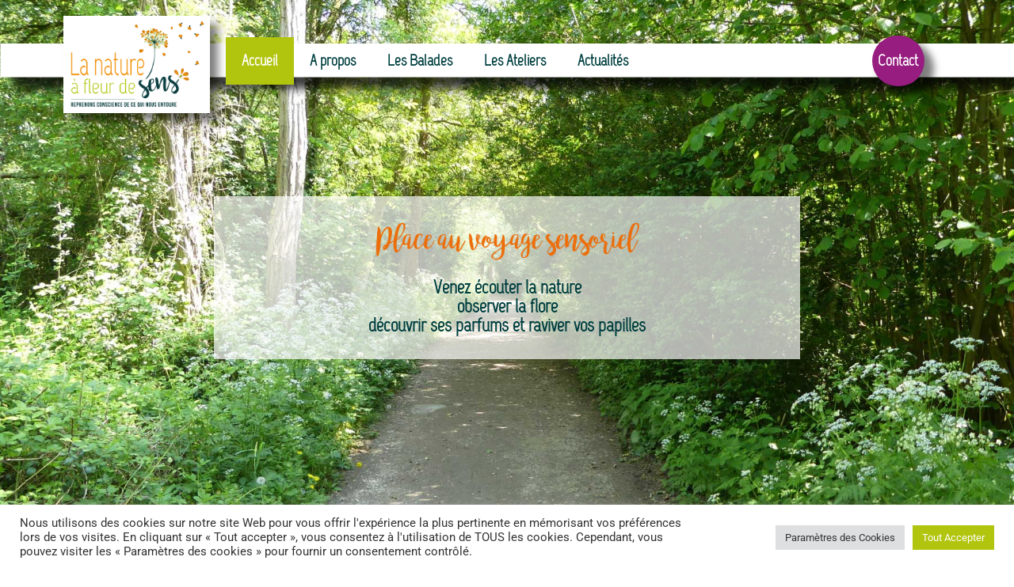

--- FILE ---
content_type: text/html; charset=UTF-8
request_url: https://lanatureafleurdesens.fr/
body_size: 28206
content:
<!doctype html>
<html lang="fr-FR">
<head>
	<meta charset="UTF-8">
	<meta name="viewport" content="width=device-width, initial-scale=1">
	<link rel="profile" href="https://gmpg.org/xfn/11">
	<meta name='robots' content='index, follow, max-image-preview:large, max-snippet:-1, max-video-preview:-1' />

	<!-- This site is optimized with the Yoast SEO plugin v25.3.1 - https://yoast.com/wordpress/plugins/seo/ -->
	<title>Accueil - La Nature à Fleur de Sens</title>
	<meta name="description" content="Avec La nature à fleur de sens, venez écouter la nature, observer la flore, découvrir ses parfums et raviver vos papilles." />
	<link rel="canonical" href="https://lanatureafleurdesens.fr/" />
	<meta property="og:locale" content="fr_FR" />
	<meta property="og:type" content="website" />
	<meta property="og:title" content="Accueil - La Nature à Fleur de Sens" />
	<meta property="og:description" content="Avec La nature à fleur de sens, venez écouter la nature, observer la flore, découvrir ses parfums et raviver vos papilles." />
	<meta property="og:url" content="https://lanatureafleurdesens.fr/" />
	<meta property="og:site_name" content="La Nature à Fleur de Sens" />
	<meta property="article:publisher" content="https://www.facebook.com/lanatureafleurdesens" />
	<meta property="article:modified_time" content="2021-10-17T17:22:35+00:00" />
	<meta property="og:image" content="https://lanatureafleurdesens.fr/wp-content/uploads/2021/05/baseline.png" />
	<meta name="twitter:card" content="summary_large_image" />
	<script type="application/ld+json" class="yoast-schema-graph">{"@context":"https://schema.org","@graph":[{"@type":"WebPage","@id":"https://lanatureafleurdesens.fr/","url":"https://lanatureafleurdesens.fr/","name":"Accueil - La Nature à Fleur de Sens","isPartOf":{"@id":"https://lanatureafleurdesens.fr/#website"},"about":{"@id":"https://lanatureafleurdesens.fr/#organization"},"primaryImageOfPage":{"@id":"https://lanatureafleurdesens.fr/#primaryimage"},"image":{"@id":"https://lanatureafleurdesens.fr/#primaryimage"},"thumbnailUrl":"https://lanatureafleurdesens.fr/wp-content/uploads/2021/05/baseline.png","datePublished":"2021-04-15T18:23:14+00:00","dateModified":"2021-10-17T17:22:35+00:00","description":"Avec La nature à fleur de sens, venez écouter la nature, observer la flore, découvrir ses parfums et raviver vos papilles.","breadcrumb":{"@id":"https://lanatureafleurdesens.fr/#breadcrumb"},"inLanguage":"fr-FR","potentialAction":[{"@type":"ReadAction","target":["https://lanatureafleurdesens.fr/"]}]},{"@type":"ImageObject","inLanguage":"fr-FR","@id":"https://lanatureafleurdesens.fr/#primaryimage","url":"https://lanatureafleurdesens.fr/wp-content/uploads/2021/05/baseline.png","contentUrl":"https://lanatureafleurdesens.fr/wp-content/uploads/2021/05/baseline.png","width":900,"height":141},{"@type":"BreadcrumbList","@id":"https://lanatureafleurdesens.fr/#breadcrumb","itemListElement":[{"@type":"ListItem","position":1,"name":"Accueil"}]},{"@type":"WebSite","@id":"https://lanatureafleurdesens.fr/#website","url":"https://lanatureafleurdesens.fr/","name":"La Nature à Fleur de Sens","description":"Place au voyage sensoriel","publisher":{"@id":"https://lanatureafleurdesens.fr/#organization"},"potentialAction":[{"@type":"SearchAction","target":{"@type":"EntryPoint","urlTemplate":"https://lanatureafleurdesens.fr/?s={search_term_string}"},"query-input":{"@type":"PropertyValueSpecification","valueRequired":true,"valueName":"search_term_string"}}],"inLanguage":"fr-FR"},{"@type":"Organization","@id":"https://lanatureafleurdesens.fr/#organization","name":"La nature à fleur de sens","url":"https://lanatureafleurdesens.fr/","logo":{"@type":"ImageObject","inLanguage":"fr-FR","@id":"https://lanatureafleurdesens.fr/#/schema/logo/image/","url":"https://lanatureafleurdesens.fr/wp-content/uploads/2021/04/logo-la-nature-a-fleur-de-sens.jpg","contentUrl":"https://lanatureafleurdesens.fr/wp-content/uploads/2021/04/logo-la-nature-a-fleur-de-sens.jpg","width":900,"height":900,"caption":"La nature à fleur de sens"},"image":{"@id":"https://lanatureafleurdesens.fr/#/schema/logo/image/"},"sameAs":["https://www.facebook.com/lanatureafleurdesens"]}]}</script>
	<!-- / Yoast SEO plugin. -->


<link rel="alternate" type="application/rss+xml" title="La Nature à Fleur de Sens &raquo; Flux" href="https://lanatureafleurdesens.fr/feed/" />
<link rel="alternate" type="application/rss+xml" title="La Nature à Fleur de Sens &raquo; Flux des commentaires" href="https://lanatureafleurdesens.fr/comments/feed/" />
<link rel="alternate" title="oEmbed (JSON)" type="application/json+oembed" href="https://lanatureafleurdesens.fr/wp-json/oembed/1.0/embed?url=https%3A%2F%2Flanatureafleurdesens.fr%2F" />
<link rel="alternate" title="oEmbed (XML)" type="text/xml+oembed" href="https://lanatureafleurdesens.fr/wp-json/oembed/1.0/embed?url=https%3A%2F%2Flanatureafleurdesens.fr%2F&#038;format=xml" />
<style id='wp-img-auto-sizes-contain-inline-css'>
img:is([sizes=auto i],[sizes^="auto," i]){contain-intrinsic-size:3000px 1500px}
/*# sourceURL=wp-img-auto-sizes-contain-inline-css */
</style>
<style id='wp-emoji-styles-inline-css'>

	img.wp-smiley, img.emoji {
		display: inline !important;
		border: none !important;
		box-shadow: none !important;
		height: 1em !important;
		width: 1em !important;
		margin: 0 0.07em !important;
		vertical-align: -0.1em !important;
		background: none !important;
		padding: 0 !important;
	}
/*# sourceURL=wp-emoji-styles-inline-css */
</style>
<link rel='stylesheet' id='cookie-law-info-css' href='https://lanatureafleurdesens.fr/wp-content/plugins/cookie-law-info/legacy/public/css/cookie-law-info-public.css?ver=3.3.0' media='all' />
<link rel='stylesheet' id='cookie-law-info-gdpr-css' href='https://lanatureafleurdesens.fr/wp-content/plugins/cookie-law-info/legacy/public/css/cookie-law-info-gdpr.css?ver=3.3.0' media='all' />
<link rel='stylesheet' id='cff-css' href='https://lanatureafleurdesens.fr/wp-content/plugins/custom-facebook-feed/assets/css/cff-style.min.css?ver=4.3.2' media='all' />
<link rel='stylesheet' id='sb-font-awesome-css' href='https://lanatureafleurdesens.fr/wp-content/plugins/custom-facebook-feed/assets/css/font-awesome.min.css?ver=4.7.0' media='all' />
<link rel='stylesheet' id='hello-elementor-css' href='https://lanatureafleurdesens.fr/wp-content/themes/hello-elementor/assets/css/reset.css?ver=3.4.4' media='all' />
<link rel='stylesheet' id='hello-elementor-theme-style-css' href='https://lanatureafleurdesens.fr/wp-content/themes/hello-elementor/assets/css/theme.css?ver=3.4.4' media='all' />
<link rel='stylesheet' id='hello-elementor-header-footer-css' href='https://lanatureafleurdesens.fr/wp-content/themes/hello-elementor/assets/css/header-footer.css?ver=3.4.4' media='all' />
<link rel='stylesheet' id='elementor-frontend-css' href='https://lanatureafleurdesens.fr/wp-content/plugins/elementor/assets/css/frontend.min.css?ver=3.29.2' media='all' />
<style id='elementor-frontend-inline-css'>
.elementor-kit-13{--e-global-color-primary:#6EC1E4;--e-global-color-secondary:#54595F;--e-global-color-text:#7A7A7A;--e-global-color-accent:#61CE70;--e-global-typography-primary-font-family:"Roboto";--e-global-typography-primary-font-weight:600;--e-global-typography-secondary-font-family:"Roboto Slab";--e-global-typography-secondary-font-weight:400;--e-global-typography-text-font-family:"Roboto";--e-global-typography-text-font-weight:400;--e-global-typography-accent-font-family:"Roboto";--e-global-typography-accent-font-weight:500;}.elementor-kit-13 e-page-transition{background-color:#FFBC7D;}.elementor-section.elementor-section-boxed > .elementor-container{max-width:1140px;}.e-con{--container-max-width:1140px;}.elementor-widget:not(:last-child){margin-block-end:20px;}.elementor-element{--widgets-spacing:20px 20px;--widgets-spacing-row:20px;--widgets-spacing-column:20px;}{}h1.entry-title{display:var(--page-title-display);}@media(max-width:1024px){.elementor-section.elementor-section-boxed > .elementor-container{max-width:1024px;}.e-con{--container-max-width:1024px;}}@media(max-width:767px){.elementor-section.elementor-section-boxed > .elementor-container{max-width:767px;}.e-con{--container-max-width:767px;}}
.elementor-8 .elementor-element.elementor-element-efbb7b9:not(.elementor-motion-effects-element-type-background), .elementor-8 .elementor-element.elementor-element-efbb7b9 > .elementor-motion-effects-container > .elementor-motion-effects-layer{background-image:url("https://lanatureafleurdesens.fr/wp-content/uploads/2021/05/fond-accueil.jpg");background-position:center center;background-repeat:no-repeat;background-size:cover;}.elementor-8 .elementor-element.elementor-element-efbb7b9{transition:background 0.3s, border 0.3s, border-radius 0.3s, box-shadow 0.3s;padding:250px 0px 250px 0px;}.elementor-8 .elementor-element.elementor-element-efbb7b9 > .elementor-background-overlay{transition:background 0.3s, border-radius 0.3s, opacity 0.3s;}.elementor-8 .elementor-element.elementor-element-2679114:not(.elementor-motion-effects-element-type-background) > .elementor-widget-wrap, .elementor-8 .elementor-element.elementor-element-2679114 > .elementor-widget-wrap > .elementor-motion-effects-container > .elementor-motion-effects-layer{background-color:#FFFFFFB0;}.elementor-8 .elementor-element.elementor-element-2679114 > .elementor-element-populated{transition:background 0.3s, border 0.3s, border-radius 0.3s, box-shadow 0.3s;margin:0px 200px 0px 200px;--e-column-margin-right:200px;--e-column-margin-left:200px;padding:30px 30px 30px 30px;}.elementor-8 .elementor-element.elementor-element-2679114 > .elementor-element-populated > .elementor-background-overlay{transition:background 0.3s, border-radius 0.3s, opacity 0.3s;}.elementor-widget-image .widget-image-caption{color:var( --e-global-color-text );font-family:var( --e-global-typography-text-font-family ), Sans-serif;font-weight:var( --e-global-typography-text-font-weight );}.elementor-8 .elementor-element.elementor-element-7258147 img{width:50%;}.elementor-widget-heading .elementor-heading-title{font-family:var( --e-global-typography-primary-font-family ), Sans-serif;font-weight:var( --e-global-typography-primary-font-weight );color:var( --e-global-color-primary );}.elementor-8 .elementor-element.elementor-element-8dcb70b{text-align:center;}.elementor-8 .elementor-element.elementor-element-8dcb70b .elementor-heading-title{font-family:"Capsuula", Sans-serif;font-weight:600;color:#003F40;}.elementor-8 .elementor-element.elementor-element-ba17d84{padding:0% 15% 0% 15%;}.elementor-8 .elementor-element.elementor-element-f364930 > .elementor-element-populated{padding:50px 0px 50px 0px;}.elementor-8 .elementor-element.elementor-element-23e524d > .elementor-element-populated{padding:50px 0px 50px 0px;}.elementor-8 .elementor-element.elementor-element-3ff9479{text-align:center;}.elementor-8 .elementor-element.elementor-element-3ff9479 .elementor-heading-title{font-family:"Capsuula", Sans-serif;font-weight:600;color:#585757;}.elementor-bc-flex-widget .elementor-8 .elementor-element.elementor-element-9de8c03.elementor-column .elementor-widget-wrap{align-items:flex-end;}.elementor-8 .elementor-element.elementor-element-9de8c03.elementor-column.elementor-element[data-element_type="column"] > .elementor-widget-wrap.elementor-element-populated{align-content:flex-end;align-items:flex-end;}.elementor-8 .elementor-element.elementor-element-9892994 img{width:5%;}.elementor-widget-text-editor{font-family:var( --e-global-typography-text-font-family ), Sans-serif;font-weight:var( --e-global-typography-text-font-weight );color:var( --e-global-color-text );}.elementor-widget-text-editor.elementor-drop-cap-view-stacked .elementor-drop-cap{background-color:var( --e-global-color-primary );}.elementor-widget-text-editor.elementor-drop-cap-view-framed .elementor-drop-cap, .elementor-widget-text-editor.elementor-drop-cap-view-default .elementor-drop-cap{color:var( --e-global-color-primary );border-color:var( --e-global-color-primary );}.elementor-8 .elementor-element.elementor-element-11435fc{text-align:justify;font-family:"Capsuula", Sans-serif;font-size:20px;font-weight:600;color:#585757;}.elementor-8 .elementor-element.elementor-element-5342ff1:not(.elementor-motion-effects-element-type-background), .elementor-8 .elementor-element.elementor-element-5342ff1 > .elementor-motion-effects-container > .elementor-motion-effects-layer{background-color:#B1C40E;background-image:url("https://lanatureafleurdesens.fr/wp-content/uploads/2021/05/feuilles.png");background-position:top right;background-repeat:no-repeat;background-size:20% auto;}.elementor-8 .elementor-element.elementor-element-5342ff1 > .elementor-background-overlay{background-image:url("https://lanatureafleurdesens.fr/wp-content/uploads/2021/05/back-fleurs.jpg");background-position:bottom center;background-repeat:no-repeat;background-size:100% auto;opacity:0.35;transition:background 0.3s, border-radius 0.3s, opacity 0.3s;}.elementor-8 .elementor-element.elementor-element-5342ff1{transition:background 0.3s, border 0.3s, border-radius 0.3s, box-shadow 0.3s;padding:0% 10% 0% 10%;}.elementor-8 .elementor-element.elementor-element-b14757d > .elementor-element-populated{padding:50px 0px 50px 0px;}.elementor-8 .elementor-element.elementor-element-dea6c70{text-align:center;}.elementor-8 .elementor-element.elementor-element-dea6c70 .elementor-heading-title{font-family:"Capsuula", Sans-serif;font-size:45px;font-weight:600;color:#FFFFFF;}.elementor-8 .elementor-element.elementor-element-7f83a18{text-align:justify;font-family:"Capsuula", Sans-serif;font-size:18px;font-weight:600;color:#003F40;}.elementor-8 .elementor-element.elementor-element-55a339f img{width:55%;}.elementor-8 .elementor-element.elementor-element-d8f020d{text-align:center;}.elementor-8 .elementor-element.elementor-element-d8f020d .elementor-heading-title{font-family:"Capsuula", Sans-serif;font-size:30px;font-weight:600;color:#FFFFFF;}.elementor-8 .elementor-element.elementor-element-ad3d0e5{text-align:center;font-family:"Open Sans", Sans-serif;font-size:16px;font-weight:500;color:#000000;}.elementor-8 .elementor-element.elementor-element-eb1136b img{width:15%;}.elementor-8 .elementor-element.elementor-element-e74c6f9 img{width:55%;}.elementor-8 .elementor-element.elementor-element-054dc48{text-align:center;}.elementor-8 .elementor-element.elementor-element-054dc48 .elementor-heading-title{font-family:"Capsuula", Sans-serif;font-size:30px;font-weight:600;color:#FFFFFF;}.elementor-8 .elementor-element.elementor-element-0d2c0d3{text-align:center;font-family:"Open Sans", Sans-serif;font-size:16px;font-weight:500;color:#000000;}.elementor-8 .elementor-element.elementor-element-60430c6 img{width:15%;}.elementor-8 .elementor-element.elementor-element-a153e60 img{width:55%;}.elementor-8 .elementor-element.elementor-element-7e4bbd0{text-align:center;}.elementor-8 .elementor-element.elementor-element-7e4bbd0 .elementor-heading-title{font-family:"Capsuula", Sans-serif;font-size:30px;font-weight:600;color:#FFFFFF;}.elementor-8 .elementor-element.elementor-element-c8c7834{text-align:center;font-family:"Open Sans", Sans-serif;font-size:16px;font-weight:500;color:#000000;}.elementor-8 .elementor-element.elementor-element-a54ab06 img{width:15%;}.elementor-8 .elementor-element.elementor-element-79358bb{text-align:center;font-family:"Open Sans", Sans-serif;font-size:16px;font-weight:500;color:#000000;}.elementor-8 .elementor-element.elementor-element-28705e5{text-align:center;font-family:"Open Sans", Sans-serif;font-size:16px;font-weight:500;color:#000000;}.elementor-8 .elementor-element.elementor-element-573395e{text-align:center;font-family:"Open Sans", Sans-serif;font-size:16px;font-weight:500;color:#000000;}.elementor-8 .elementor-element.elementor-element-756d6ab img{width:15%;}.elementor-8 .elementor-element.elementor-element-7a5cdf1 img{width:15%;}.elementor-8 .elementor-element.elementor-element-6c8b2c8 img{width:15%;}.elementor-8 .elementor-element.elementor-element-fffdd68{margin-top:30px;margin-bottom:0px;}.elementor-8 .elementor-element.elementor-element-d66cf83 img{width:55%;}.elementor-8 .elementor-element.elementor-element-f7de10a{text-align:center;}.elementor-8 .elementor-element.elementor-element-f7de10a .elementor-heading-title{font-family:"Capsuula", Sans-serif;font-size:30px;font-weight:600;color:#FFFFFF;}.elementor-8 .elementor-element.elementor-element-b94a1ae{text-align:center;font-family:"Open Sans", Sans-serif;font-size:16px;font-weight:500;color:#000000;}.elementor-8 .elementor-element.elementor-element-ef4e172 img{width:15%;}.elementor-8 .elementor-element.elementor-element-d3ed270 img{width:55%;}.elementor-8 .elementor-element.elementor-element-e84e022{text-align:center;}.elementor-8 .elementor-element.elementor-element-e84e022 .elementor-heading-title{font-family:"Capsuula", Sans-serif;font-size:30px;font-weight:600;color:#FFFFFF;}.elementor-8 .elementor-element.elementor-element-d367dc2{text-align:center;font-family:"Open Sans", Sans-serif;font-size:16px;font-weight:500;color:#000000;}.elementor-8 .elementor-element.elementor-element-d302bf6 img{width:15%;}.elementor-8 .elementor-element.elementor-element-052f570 img{width:55%;}.elementor-8 .elementor-element.elementor-element-f6e75d3{text-align:center;}.elementor-8 .elementor-element.elementor-element-f6e75d3 .elementor-heading-title{font-family:"Capsuula", Sans-serif;font-size:30px;font-weight:600;color:#FFFFFF;}.elementor-8 .elementor-element.elementor-element-e406c9a{text-align:center;font-family:"Open Sans", Sans-serif;font-size:16px;font-weight:500;color:#000000;}.elementor-8 .elementor-element.elementor-element-4449f4e img{width:15%;}.elementor-8 .elementor-element.elementor-element-ce94798{text-align:center;font-family:"Open Sans", Sans-serif;font-size:16px;font-weight:500;color:#000000;}.elementor-8 .elementor-element.elementor-element-13eeeb7{text-align:center;font-family:"Open Sans", Sans-serif;font-size:16px;font-weight:500;color:#000000;}.elementor-8 .elementor-element.elementor-element-9869d7c{text-align:center;font-family:"Open Sans", Sans-serif;font-size:16px;font-weight:500;color:#000000;}.elementor-8 .elementor-element.elementor-element-903b8e4 img{width:15%;}.elementor-8 .elementor-element.elementor-element-c245e93 img{width:15%;}.elementor-8 .elementor-element.elementor-element-235e374 img{width:15%;}.elementor-8 .elementor-element.elementor-element-2d214d8{padding:0px 0px 0px 0px;}.elementor-8 .elementor-element.elementor-element-233ae77 > .elementor-element-populated{padding:30px 20px 10px 20px;}.elementor-8 .elementor-element.elementor-element-5600a56{text-align:center;}.elementor-8 .elementor-element.elementor-element-5600a56 .elementor-heading-title{font-family:"Capsuula", Sans-serif;font-size:45px;font-weight:600;color:#768235;}.elementor-widget-accordion .elementor-accordion-icon, .elementor-widget-accordion .elementor-accordion-title{color:var( --e-global-color-primary );}.elementor-widget-accordion .elementor-accordion-icon svg{fill:var( --e-global-color-primary );}.elementor-widget-accordion .elementor-active .elementor-accordion-icon, .elementor-widget-accordion .elementor-active .elementor-accordion-title{color:var( --e-global-color-accent );}.elementor-widget-accordion .elementor-active .elementor-accordion-icon svg{fill:var( --e-global-color-accent );}.elementor-widget-accordion .elementor-accordion-title{font-family:var( --e-global-typography-primary-font-family ), Sans-serif;font-weight:var( --e-global-typography-primary-font-weight );}.elementor-widget-accordion .elementor-tab-content{color:var( --e-global-color-text );font-family:var( --e-global-typography-text-font-family ), Sans-serif;font-weight:var( --e-global-typography-text-font-weight );}.elementor-8 .elementor-element.elementor-element-94e52b4 .elementor-accordion-item{border-width:1px;border-color:#E9EDC5;}.elementor-8 .elementor-element.elementor-element-94e52b4 .elementor-accordion-item .elementor-tab-content{border-width:1px;border-top-color:#E9EDC5;}.elementor-8 .elementor-element.elementor-element-94e52b4 .elementor-accordion-item .elementor-tab-title.elementor-active{border-width:1px;border-bottom-color:#E9EDC5;}.elementor-8 .elementor-element.elementor-element-94e52b4 .elementor-tab-title{background-color:#E9EDC5;}.elementor-8 .elementor-element.elementor-element-94e52b4 .elementor-accordion-icon, .elementor-8 .elementor-element.elementor-element-94e52b4 .elementor-accordion-title{color:#768235;}.elementor-8 .elementor-element.elementor-element-94e52b4 .elementor-accordion-icon svg{fill:#768235;}.elementor-8 .elementor-element.elementor-element-94e52b4 .elementor-active .elementor-accordion-icon, .elementor-8 .elementor-element.elementor-element-94e52b4 .elementor-active .elementor-accordion-title{color:#768235;}.elementor-8 .elementor-element.elementor-element-94e52b4 .elementor-active .elementor-accordion-icon svg{fill:#768235;}.elementor-8 .elementor-element.elementor-element-94e52b4 .elementor-accordion-title{font-family:"Capsuula", Sans-serif;font-size:20px;font-weight:600;}.elementor-8 .elementor-element.elementor-element-94e52b4 .elementor-accordion-icon.elementor-accordion-icon-left{margin-right:0px;}.elementor-8 .elementor-element.elementor-element-94e52b4 .elementor-accordion-icon.elementor-accordion-icon-right{margin-left:0px;}.elementor-8 .elementor-element.elementor-element-94e52b4 .elementor-tab-content{color:#000000;font-family:"Open Sans", Sans-serif;font-size:16px;font-weight:500;}.elementor-8 .elementor-element.elementor-element-79ebb8e:not(.elementor-motion-effects-element-type-background) > .elementor-widget-wrap, .elementor-8 .elementor-element.elementor-element-79ebb8e > .elementor-widget-wrap > .elementor-motion-effects-container > .elementor-motion-effects-layer{background-image:url("https://lanatureafleurdesens.fr/wp-content/uploads/2021/08/img-a-propos-ok.jpg");background-position:center center;background-repeat:no-repeat;background-size:cover;}.elementor-8 .elementor-element.elementor-element-79ebb8e > .elementor-element-populated{transition:background 0.3s, border 0.3s, border-radius 0.3s, box-shadow 0.3s;padding:0px 0px 0px 0px;}.elementor-8 .elementor-element.elementor-element-79ebb8e > .elementor-element-populated > .elementor-background-overlay{transition:background 0.3s, border-radius 0.3s, opacity 0.3s;}.elementor-8 .elementor-element.elementor-element-ed854ab:not(.elementor-motion-effects-element-type-background), .elementor-8 .elementor-element.elementor-element-ed854ab > .elementor-motion-effects-container > .elementor-motion-effects-layer{background-color:#E9EDC5;}.elementor-8 .elementor-element.elementor-element-ed854ab{transition:background 0.3s, border 0.3s, border-radius 0.3s, box-shadow 0.3s;padding:0% 10% 0% 10%;}.elementor-8 .elementor-element.elementor-element-ed854ab > .elementor-background-overlay{transition:background 0.3s, border-radius 0.3s, opacity 0.3s;}.elementor-8 .elementor-element.elementor-element-ccf5f1e > .elementor-element-populated{padding:30px 0px 30px 0px;}.elementor-8 .elementor-element.elementor-element-1b8be47{text-align:center;}.elementor-8 .elementor-element.elementor-element-1b8be47 .elementor-heading-title{font-family:"Capsuula", Sans-serif;font-size:45px;font-weight:600;color:#768235;}.elementor-8 .elementor-element.elementor-element-4e33d25:not(.elementor-motion-effects-element-type-background), .elementor-8 .elementor-element.elementor-element-4e33d25 > .elementor-motion-effects-container > .elementor-motion-effects-layer{background-image:url("https://lanatureafleurdesens.fr/wp-content/uploads/2021/05/back-contact.jpg");background-position:center center;background-repeat:no-repeat;background-size:cover;}.elementor-8 .elementor-element.elementor-element-4e33d25{transition:background 0.3s, border 0.3s, border-radius 0.3s, box-shadow 0.3s;padding:0% 10% 0% 10%;}.elementor-8 .elementor-element.elementor-element-4e33d25 > .elementor-background-overlay{transition:background 0.3s, border-radius 0.3s, opacity 0.3s;}.elementor-8 .elementor-element.elementor-element-a370991 > .elementor-element-populated{padding:50px 0px 50px 0px;}.elementor-8 .elementor-element.elementor-element-dd6a7fc > .elementor-widget-container{background-color:#B1C40ED1;padding:10px 0px 10px 0px;}.elementor-8 .elementor-element.elementor-element-dd6a7fc{text-align:center;}.elementor-8 .elementor-element.elementor-element-dd6a7fc .elementor-heading-title{font-family:"Capsuula", Sans-serif;font-size:45px;font-weight:600;color:#003F40;}.elementor-8 .elementor-element.elementor-element-75ed513{margin-top:30px;margin-bottom:0px;}.elementor-8 .elementor-element.elementor-element-62d077e:not(.elementor-motion-effects-element-type-background) > .elementor-widget-wrap, .elementor-8 .elementor-element.elementor-element-62d077e > .elementor-widget-wrap > .elementor-motion-effects-container > .elementor-motion-effects-layer{background-color:#B1C40ED1;}.elementor-bc-flex-widget .elementor-8 .elementor-element.elementor-element-62d077e.elementor-column .elementor-widget-wrap{align-items:center;}.elementor-8 .elementor-element.elementor-element-62d077e.elementor-column.elementor-element[data-element_type="column"] > .elementor-widget-wrap.elementor-element-populated{align-content:center;align-items:center;}.elementor-8 .elementor-element.elementor-element-62d077e > .elementor-element-populated{transition:background 0.3s, border 0.3s, border-radius 0.3s, box-shadow 0.3s;margin:0px 10px 0px 0px;--e-column-margin-right:10px;--e-column-margin-left:0px;padding:30px 30px 30px 30px;}.elementor-8 .elementor-element.elementor-element-62d077e > .elementor-element-populated > .elementor-background-overlay{transition:background 0.3s, border-radius 0.3s, opacity 0.3s;}.elementor-widget-form .elementor-field-group > label, .elementor-widget-form .elementor-field-subgroup label{color:var( --e-global-color-text );}.elementor-widget-form .elementor-field-group > label{font-family:var( --e-global-typography-text-font-family ), Sans-serif;font-weight:var( --e-global-typography-text-font-weight );}.elementor-widget-form .elementor-field-type-html{color:var( --e-global-color-text );font-family:var( --e-global-typography-text-font-family ), Sans-serif;font-weight:var( --e-global-typography-text-font-weight );}.elementor-widget-form .elementor-field-group .elementor-field{color:var( --e-global-color-text );}.elementor-widget-form .elementor-field-group .elementor-field, .elementor-widget-form .elementor-field-subgroup label{font-family:var( --e-global-typography-text-font-family ), Sans-serif;font-weight:var( --e-global-typography-text-font-weight );}.elementor-widget-form .elementor-button{font-family:var( --e-global-typography-accent-font-family ), Sans-serif;font-weight:var( --e-global-typography-accent-font-weight );}.elementor-widget-form .e-form__buttons__wrapper__button-next{background-color:var( --e-global-color-accent );}.elementor-widget-form .elementor-button[type="submit"]{background-color:var( --e-global-color-accent );}.elementor-widget-form .e-form__buttons__wrapper__button-previous{background-color:var( --e-global-color-accent );}.elementor-widget-form .elementor-message{font-family:var( --e-global-typography-text-font-family ), Sans-serif;font-weight:var( --e-global-typography-text-font-weight );}.elementor-widget-form .e-form__indicators__indicator, .elementor-widget-form .e-form__indicators__indicator__label{font-family:var( --e-global-typography-accent-font-family ), Sans-serif;font-weight:var( --e-global-typography-accent-font-weight );}.elementor-widget-form{--e-form-steps-indicator-inactive-primary-color:var( --e-global-color-text );--e-form-steps-indicator-active-primary-color:var( --e-global-color-accent );--e-form-steps-indicator-completed-primary-color:var( --e-global-color-accent );--e-form-steps-indicator-progress-color:var( --e-global-color-accent );--e-form-steps-indicator-progress-background-color:var( --e-global-color-text );--e-form-steps-indicator-progress-meter-color:var( --e-global-color-text );}.elementor-widget-form .e-form__indicators__indicator__progress__meter{font-family:var( --e-global-typography-accent-font-family ), Sans-serif;font-weight:var( --e-global-typography-accent-font-weight );}.elementor-8 .elementor-element.elementor-element-84630de .elementor-field-group{padding-right:calc( 10px/2 );padding-left:calc( 10px/2 );margin-bottom:10px;}.elementor-8 .elementor-element.elementor-element-84630de .elementor-form-fields-wrapper{margin-left:calc( -10px/2 );margin-right:calc( -10px/2 );margin-bottom:-10px;}.elementor-8 .elementor-element.elementor-element-84630de .elementor-field-group.recaptcha_v3-bottomleft, .elementor-8 .elementor-element.elementor-element-84630de .elementor-field-group.recaptcha_v3-bottomright{margin-bottom:0;}body.rtl .elementor-8 .elementor-element.elementor-element-84630de .elementor-labels-inline .elementor-field-group > label{padding-left:0px;}body:not(.rtl) .elementor-8 .elementor-element.elementor-element-84630de .elementor-labels-inline .elementor-field-group > label{padding-right:0px;}body .elementor-8 .elementor-element.elementor-element-84630de .elementor-labels-above .elementor-field-group > label{padding-bottom:0px;}.elementor-8 .elementor-element.elementor-element-84630de .elementor-field-group > label, .elementor-8 .elementor-element.elementor-element-84630de .elementor-field-subgroup label{color:#003F40;}.elementor-8 .elementor-element.elementor-element-84630de .elementor-mark-required .elementor-field-label:after{color:#003F40;}.elementor-8 .elementor-element.elementor-element-84630de .elementor-field-group > label{font-family:"Open Sans", Sans-serif;font-weight:400;}.elementor-8 .elementor-element.elementor-element-84630de .elementor-field-type-html{padding-bottom:0px;font-family:"Open Sans", Sans-serif;font-weight:400;}.elementor-8 .elementor-element.elementor-element-84630de .elementor-field-group .elementor-field:not(.elementor-select-wrapper){background-color:#ffffff;}.elementor-8 .elementor-element.elementor-element-84630de .elementor-field-group .elementor-select-wrapper select{background-color:#ffffff;}.elementor-8 .elementor-element.elementor-element-84630de .e-form__buttons__wrapper__button-next{background-color:#003F40;color:#ffffff;}.elementor-8 .elementor-element.elementor-element-84630de .elementor-button[type="submit"]{background-color:#003F40;color:#ffffff;}.elementor-8 .elementor-element.elementor-element-84630de .elementor-button[type="submit"] svg *{fill:#ffffff;}.elementor-8 .elementor-element.elementor-element-84630de .e-form__buttons__wrapper__button-previous{color:#ffffff;}.elementor-8 .elementor-element.elementor-element-84630de .e-form__buttons__wrapper__button-next:hover{color:#ffffff;}.elementor-8 .elementor-element.elementor-element-84630de .elementor-button[type="submit"]:hover{color:#ffffff;}.elementor-8 .elementor-element.elementor-element-84630de .elementor-button[type="submit"]:hover svg *{fill:#ffffff;}.elementor-8 .elementor-element.elementor-element-84630de .e-form__buttons__wrapper__button-previous:hover{color:#ffffff;}.elementor-8 .elementor-element.elementor-element-84630de{--e-form-steps-indicators-spacing:20px;--e-form-steps-indicator-padding:30px;--e-form-steps-indicator-inactive-secondary-color:#ffffff;--e-form-steps-indicator-active-secondary-color:#ffffff;--e-form-steps-indicator-completed-secondary-color:#ffffff;--e-form-steps-divider-width:1px;--e-form-steps-divider-gap:10px;}.elementor-8 .elementor-element.elementor-element-165ecc0:not(.elementor-motion-effects-element-type-background) > .elementor-widget-wrap, .elementor-8 .elementor-element.elementor-element-165ecc0 > .elementor-widget-wrap > .elementor-motion-effects-container > .elementor-motion-effects-layer{background-color:#FFFFFFCC;}.elementor-8 .elementor-element.elementor-element-165ecc0 > .elementor-element-populated{transition:background 0.3s, border 0.3s, border-radius 0.3s, box-shadow 0.3s;margin:0px 0px 0px 10px;--e-column-margin-right:0px;--e-column-margin-left:10px;padding:30px 30px 30px 30px;}.elementor-8 .elementor-element.elementor-element-165ecc0 > .elementor-element-populated > .elementor-background-overlay{transition:background 0.3s, border-radius 0.3s, opacity 0.3s;}.elementor-8 .elementor-element.elementor-element-346e1f7 > .elementor-widget-container{padding:30px 30px 30px 30px;}.elementor-8 .elementor-element.elementor-element-346e1f7 img{width:70%;}.elementor-8 .elementor-element.elementor-element-d63f125{text-align:center;}.elementor-8 .elementor-element.elementor-element-d63f125 .elementor-heading-title{font-family:"Open Sans", Sans-serif;font-weight:600;color:#003F40;}.elementor-8 .elementor-element.elementor-element-c46077d{text-align:center;}.elementor-8 .elementor-element.elementor-element-c46077d .elementor-heading-title{font-family:"Open Sans", Sans-serif;font-size:20px;font-weight:600;color:#003F40;}.elementor-8 .elementor-element.elementor-element-9c32aa2{text-align:justify;font-family:"Open Sans", Sans-serif;font-size:16px;font-weight:500;color:#003F40;}@media(min-width:768px){.elementor-8 .elementor-element.elementor-element-d422dfe{width:10%;}.elementor-8 .elementor-element.elementor-element-23e524d{width:79.333%;}.elementor-8 .elementor-element.elementor-element-9de8c03{width:10%;}.elementor-8 .elementor-element.elementor-element-233ae77{width:55%;}.elementor-8 .elementor-element.elementor-element-79ebb8e{width:45%;}}@media(max-width:1024px){.elementor-8 .elementor-element.elementor-element-2679114 > .elementor-element-populated{margin:0px 150px 0px 150px;--e-column-margin-right:150px;--e-column-margin-left:150px;}.elementor-8 .elementor-element.elementor-element-7258147 img{width:80%;}.elementor-8 .elementor-element.elementor-element-5342ff1{padding:0% 5% 0% 5%;}.elementor-8 .elementor-element.elementor-element-d8f020d .elementor-heading-title{font-size:25px;}.elementor-8 .elementor-element.elementor-element-054dc48 .elementor-heading-title{font-size:25px;}.elementor-8 .elementor-element.elementor-element-7e4bbd0 .elementor-heading-title{font-size:25px;}.elementor-8 .elementor-element.elementor-element-f7de10a .elementor-heading-title{font-size:25px;}.elementor-8 .elementor-element.elementor-element-e84e022 .elementor-heading-title{font-size:25px;}.elementor-8 .elementor-element.elementor-element-f6e75d3 .elementor-heading-title{font-size:25px;}.elementor-8 .elementor-element.elementor-element-4e33d25{padding:0% 5% 0% 5%;}.elementor-8 .elementor-element.elementor-element-c46077d .elementor-heading-title{font-size:17px;}}@media(max-width:767px){.elementor-8 .elementor-element.elementor-element-2679114 > .elementor-element-populated{margin:0px 30px 0px 30px;--e-column-margin-right:30px;--e-column-margin-left:30px;}.elementor-8 .elementor-element.elementor-element-7258147 img{width:100%;}.elementor-8 .elementor-element.elementor-element-ba17d84{padding:0% 8% 0% 8%;}.elementor-8 .elementor-element.elementor-element-f364930 > .elementor-element-populated{padding:30px 0px 30px 0px;}.elementor-8 .elementor-element.elementor-element-d422dfe{width:20%;}.elementor-8 .elementor-element.elementor-element-23e524d{width:60%;}.elementor-8 .elementor-element.elementor-element-9de8c03{width:20%;}.elementor-8 .elementor-element.elementor-element-9892994 img{width:15%;}.elementor-8 .elementor-element.elementor-element-11435fc{font-size:18px;}.elementor-8 .elementor-element.elementor-element-5342ff1{padding:0px 30px 0px 30px;}.elementor-8 .elementor-element.elementor-element-dea6c70 .elementor-heading-title{font-size:28px;}.elementor-8 .elementor-element.elementor-element-7f83a18{font-size:18px;}.elementor-8 .elementor-element.elementor-element-6f6f967 > .elementor-element-populated{margin:0px 0px 20px 0px;--e-column-margin-right:0px;--e-column-margin-left:0px;}.elementor-8 .elementor-element.elementor-element-ad3d0e5{text-align:justify;}.elementor-8 .elementor-element.elementor-element-dcd06e0 > .elementor-element-populated{margin:0px 0px 20px 0px;--e-column-margin-right:0px;--e-column-margin-left:0px;}.elementor-8 .elementor-element.elementor-element-0d2c0d3{text-align:justify;}.elementor-8 .elementor-element.elementor-element-c8c7834{text-align:justify;}.elementor-8 .elementor-element.elementor-element-fffdd68{margin-top:20px;margin-bottom:0px;}.elementor-8 .elementor-element.elementor-element-b94a1ae{text-align:justify;}.elementor-8 .elementor-element.elementor-element-2c9ca3e > .elementor-element-populated{margin:20px 0px 0px 0px;--e-column-margin-right:0px;--e-column-margin-left:0px;}.elementor-8 .elementor-element.elementor-element-d367dc2{text-align:justify;}.elementor-8 .elementor-element.elementor-element-6eaf60a > .elementor-element-populated{margin:20px 0px 0px 0px;--e-column-margin-right:0px;--e-column-margin-left:0px;}.elementor-8 .elementor-element.elementor-element-e406c9a{text-align:justify;}.elementor-8 .elementor-element.elementor-element-233ae77 > .elementor-element-populated{padding:30px 20px 30px 20px;}.elementor-8 .elementor-element.elementor-element-5600a56 .elementor-heading-title{font-size:28px;}.elementor-8 .elementor-element.elementor-element-94e52b4 .elementor-tab-content{font-size:16px;}.elementor-8 .elementor-element.elementor-element-1b8be47 .elementor-heading-title{font-size:28px;}.elementor-8 .elementor-element.elementor-element-dd6a7fc .elementor-heading-title{font-size:28px;}.elementor-8 .elementor-element.elementor-element-62d077e > .elementor-element-populated{margin:0px 0px 30px 0px;--e-column-margin-right:0px;--e-column-margin-left:0px;}.elementor-8 .elementor-element.elementor-element-165ecc0 > .elementor-element-populated{margin:0px 0px 0px 0px;--e-column-margin-right:0px;--e-column-margin-left:0px;}}@media(min-width:1025px){.elementor-8 .elementor-element.elementor-element-efbb7b9:not(.elementor-motion-effects-element-type-background), .elementor-8 .elementor-element.elementor-element-efbb7b9 > .elementor-motion-effects-container > .elementor-motion-effects-layer{background-attachment:fixed;}.elementor-8 .elementor-element.elementor-element-4e33d25:not(.elementor-motion-effects-element-type-background), .elementor-8 .elementor-element.elementor-element-4e33d25 > .elementor-motion-effects-container > .elementor-motion-effects-layer{background-attachment:fixed;}}/* Start Custom Fonts CSS */@font-face {
	font-family: 'Capsuula';
	font-style: normal;
	font-weight: normal;
	font-display: auto;
	src: url('https://lanatureafleurdesens.fr/wp-content/uploads/2021/05/Capsuula.ttf') format('truetype');
}
/* End Custom Fonts CSS */
.elementor-115 .elementor-element.elementor-element-306a69e:not(.elementor-motion-effects-element-type-background), .elementor-115 .elementor-element.elementor-element-306a69e > .elementor-motion-effects-container > .elementor-motion-effects-layer{background-image:url("https://lanatureafleurdesens.fr/wp-content/uploads/2021/05/barre-menu.png");background-position:center center;background-repeat:repeat-x;background-size:contain;}.elementor-115 .elementor-element.elementor-element-306a69e{transition:background 0.3s, border 0.3s, border-radius 0.3s, box-shadow 0.3s;margin-top:0px;margin-bottom:-155px;padding:0px 30px 0px 30px;z-index:1;}.elementor-115 .elementor-element.elementor-element-306a69e > .elementor-background-overlay{transition:background 0.3s, border-radius 0.3s, opacity 0.3s;}.elementor-115 .elementor-element.elementor-element-d6c99df > .elementor-element-populated{margin:10px 0px 0px 0px;--e-column-margin-right:0px;--e-column-margin-left:0px;}.elementor-widget-image .widget-image-caption{color:var( --e-global-color-text );font-family:var( --e-global-typography-text-font-family ), Sans-serif;font-weight:var( --e-global-typography-text-font-weight );}.elementor-115 .elementor-element.elementor-element-84472bc > .elementor-widget-container{background-color:#FFFFFF;padding:5px 5px 5px 5px;box-shadow:10px 10px 10px 0px rgba(0,0,0,0.5);}.elementor-bc-flex-widget .elementor-115 .elementor-element.elementor-element-5774376.elementor-column .elementor-widget-wrap{align-items:center;}.elementor-115 .elementor-element.elementor-element-5774376.elementor-column.elementor-element[data-element_type="column"] > .elementor-widget-wrap.elementor-element-populated{align-content:center;align-items:center;}.elementor-widget-nav-menu .elementor-nav-menu .elementor-item{font-family:var( --e-global-typography-primary-font-family ), Sans-serif;font-weight:var( --e-global-typography-primary-font-weight );}.elementor-widget-nav-menu .elementor-nav-menu--main .elementor-item{color:var( --e-global-color-text );fill:var( --e-global-color-text );}.elementor-widget-nav-menu .elementor-nav-menu--main .elementor-item:hover,
					.elementor-widget-nav-menu .elementor-nav-menu--main .elementor-item.elementor-item-active,
					.elementor-widget-nav-menu .elementor-nav-menu--main .elementor-item.highlighted,
					.elementor-widget-nav-menu .elementor-nav-menu--main .elementor-item:focus{color:var( --e-global-color-accent );fill:var( --e-global-color-accent );}.elementor-widget-nav-menu .elementor-nav-menu--main:not(.e--pointer-framed) .elementor-item:before,
					.elementor-widget-nav-menu .elementor-nav-menu--main:not(.e--pointer-framed) .elementor-item:after{background-color:var( --e-global-color-accent );}.elementor-widget-nav-menu .e--pointer-framed .elementor-item:before,
					.elementor-widget-nav-menu .e--pointer-framed .elementor-item:after{border-color:var( --e-global-color-accent );}.elementor-widget-nav-menu{--e-nav-menu-divider-color:var( --e-global-color-text );}.elementor-widget-nav-menu .elementor-nav-menu--dropdown .elementor-item, .elementor-widget-nav-menu .elementor-nav-menu--dropdown  .elementor-sub-item{font-family:var( --e-global-typography-accent-font-family ), Sans-serif;font-weight:var( --e-global-typography-accent-font-weight );}.elementor-115 .elementor-element.elementor-element-9062bc0 .elementor-menu-toggle{margin:0 auto;background-color:#FFFFFF00;}.elementor-115 .elementor-element.elementor-element-9062bc0 .elementor-nav-menu .elementor-item{font-family:"Capsuula", Sans-serif;font-size:20px;font-weight:600;}.elementor-115 .elementor-element.elementor-element-9062bc0 .elementor-nav-menu--main .elementor-item{color:#003F40;fill:#003F40;padding-top:20px;padding-bottom:20px;}.elementor-115 .elementor-element.elementor-element-9062bc0 .elementor-nav-menu--main .elementor-item:hover,
					.elementor-115 .elementor-element.elementor-element-9062bc0 .elementor-nav-menu--main .elementor-item.elementor-item-active,
					.elementor-115 .elementor-element.elementor-element-9062bc0 .elementor-nav-menu--main .elementor-item.highlighted,
					.elementor-115 .elementor-element.elementor-element-9062bc0 .elementor-nav-menu--main .elementor-item:focus{color:#fff;}.elementor-115 .elementor-element.elementor-element-9062bc0 .elementor-nav-menu--main:not(.e--pointer-framed) .elementor-item:before,
					.elementor-115 .elementor-element.elementor-element-9062bc0 .elementor-nav-menu--main:not(.e--pointer-framed) .elementor-item:after{background-color:#B1C40E;}.elementor-115 .elementor-element.elementor-element-9062bc0 .e--pointer-framed .elementor-item:before,
					.elementor-115 .elementor-element.elementor-element-9062bc0 .e--pointer-framed .elementor-item:after{border-color:#B1C40E;}.elementor-115 .elementor-element.elementor-element-9062bc0 .elementor-nav-menu--main:not(.e--pointer-framed) .elementor-item.elementor-item-active:before,
					.elementor-115 .elementor-element.elementor-element-9062bc0 .elementor-nav-menu--main:not(.e--pointer-framed) .elementor-item.elementor-item-active:after{background-color:#B1C40E;}.elementor-115 .elementor-element.elementor-element-9062bc0 .e--pointer-framed .elementor-item.elementor-item-active:before,
					.elementor-115 .elementor-element.elementor-element-9062bc0 .e--pointer-framed .elementor-item.elementor-item-active:after{border-color:#B1C40E;}.elementor-115 .elementor-element.elementor-element-9062bc0 .elementor-nav-menu--dropdown a:hover,
					.elementor-115 .elementor-element.elementor-element-9062bc0 .elementor-nav-menu--dropdown a:focus,
					.elementor-115 .elementor-element.elementor-element-9062bc0 .elementor-nav-menu--dropdown a.elementor-item-active,
					.elementor-115 .elementor-element.elementor-element-9062bc0 .elementor-nav-menu--dropdown a.highlighted{background-color:#B1C40E;}.elementor-bc-flex-widget .elementor-115 .elementor-element.elementor-element-34b6736.elementor-column .elementor-widget-wrap{align-items:center;}.elementor-115 .elementor-element.elementor-element-34b6736.elementor-column.elementor-element[data-element_type="column"] > .elementor-widget-wrap.elementor-element-populated{align-content:center;align-items:center;}.elementor-widget-button .elementor-button{background-color:var( --e-global-color-accent );font-family:var( --e-global-typography-accent-font-family ), Sans-serif;font-weight:var( --e-global-typography-accent-font-weight );}.elementor-115 .elementor-element.elementor-element-fa1ce7b .elementor-button{background-color:#971D80;font-family:"Capsuula", Sans-serif;font-size:20px;font-weight:bold;box-shadow:10px 10px 10px 2px rgba(0,0,0,0.5);border-radius:50px 50px 50px 50px;padding:22px 8px 22px 7px;}.elementor-theme-builder-content-area{height:400px;}.elementor-location-header:before, .elementor-location-footer:before{content:"";display:table;clear:both;}@media(min-width:768px){.elementor-115 .elementor-element.elementor-element-d6c99df{width:18%;}.elementor-115 .elementor-element.elementor-element-5774376{width:69.332%;}.elementor-115 .elementor-element.elementor-element-34b6736{width:12%;}}@media(max-width:767px){.elementor-115 .elementor-element.elementor-element-306a69e:not(.elementor-motion-effects-element-type-background), .elementor-115 .elementor-element.elementor-element-306a69e > .elementor-motion-effects-container > .elementor-motion-effects-layer{background-size:670px auto;}.elementor-115 .elementor-element.elementor-element-306a69e{padding:0px 15px 0px 15px;}.elementor-115 .elementor-element.elementor-element-d6c99df{width:40%;}.elementor-115 .elementor-element.elementor-element-d6c99df > .elementor-widget-wrap > .elementor-widget:not(.elementor-widget__width-auto):not(.elementor-widget__width-initial):not(:last-child):not(.elementor-absolute){margin-bottom:1px;}.elementor-115 .elementor-element.elementor-element-84472bc > .elementor-widget-container{padding:8px 8px 8px 8px;}.elementor-115 .elementor-element.elementor-element-84472bc{z-index:1;}.elementor-115 .elementor-element.elementor-element-5774376{width:33%;}.elementor-115 .elementor-element.elementor-element-9062bc0{z-index:0;}.elementor-115 .elementor-element.elementor-element-9062bc0 .elementor-nav-menu--main > .elementor-nav-menu > li > .elementor-nav-menu--dropdown, .elementor-115 .elementor-element.elementor-element-9062bc0 .elementor-nav-menu__container.elementor-nav-menu--dropdown{margin-top:-6px !important;}.elementor-115 .elementor-element.elementor-element-34b6736{width:27%;}.elementor-115 .elementor-element.elementor-element-fa1ce7b{z-index:1;}.elementor-115 .elementor-element.elementor-element-fa1ce7b .elementor-button{padding:22px 5px 22px 5px;}}
.elementor-361 .elementor-element.elementor-element-9a04121:not(.elementor-motion-effects-element-type-background), .elementor-361 .elementor-element.elementor-element-9a04121 > .elementor-motion-effects-container > .elementor-motion-effects-layer{background-color:#B1C40E;}.elementor-361 .elementor-element.elementor-element-9a04121{transition:background 0.3s, border 0.3s, border-radius 0.3s, box-shadow 0.3s;}.elementor-361 .elementor-element.elementor-element-9a04121 > .elementor-background-overlay{transition:background 0.3s, border-radius 0.3s, opacity 0.3s;}.elementor-widget-heading .elementor-heading-title{font-family:var( --e-global-typography-primary-font-family ), Sans-serif;font-weight:var( --e-global-typography-primary-font-weight );color:var( --e-global-color-primary );}.elementor-361 .elementor-element.elementor-element-b5fe1ea{text-align:center;}.elementor-361 .elementor-element.elementor-element-b5fe1ea .elementor-heading-title{font-family:"Capsuula", Sans-serif;font-weight:600;color:#FFFFFF;}.elementor-theme-builder-content-area{height:400px;}.elementor-location-header:before, .elementor-location-footer:before{content:"";display:table;clear:both;}@media(max-width:767px){.elementor-361 .elementor-element.elementor-element-b5fe1ea .elementor-heading-title{font-size:19px;}}
/*# sourceURL=elementor-frontend-inline-css */
</style>
<link rel='stylesheet' id='widget-image-css' href='https://lanatureafleurdesens.fr/wp-content/plugins/elementor/assets/css/widget-image.min.css?ver=3.29.2' media='all' />
<link rel='stylesheet' id='widget-nav-menu-css' href='https://lanatureafleurdesens.fr/wp-content/plugins/elementor-pro/assets/css/widget-nav-menu.min.css?ver=3.29.2' media='all' />
<link rel='stylesheet' id='e-animation-shrink-css' href='https://lanatureafleurdesens.fr/wp-content/plugins/elementor/assets/lib/animations/styles/e-animation-shrink.min.css?ver=3.29.2' media='all' />
<link rel='stylesheet' id='e-sticky-css' href='https://lanatureafleurdesens.fr/wp-content/plugins/elementor-pro/assets/css/modules/sticky.min.css?ver=3.29.2' media='all' />
<link rel='stylesheet' id='widget-heading-css' href='https://lanatureafleurdesens.fr/wp-content/plugins/elementor/assets/css/widget-heading.min.css?ver=3.29.2' media='all' />
<link rel='stylesheet' id='elementor-icons-css' href='https://lanatureafleurdesens.fr/wp-content/plugins/elementor/assets/lib/eicons/css/elementor-icons.min.css?ver=5.40.0' media='all' />
<link rel='stylesheet' id='cffstyles-css' href='https://lanatureafleurdesens.fr/wp-content/plugins/custom-facebook-feed/assets/css/cff-style.min.css?ver=4.3.2' media='all' />
<link rel='stylesheet' id='font-awesome-5-all-css' href='https://lanatureafleurdesens.fr/wp-content/plugins/elementor/assets/lib/font-awesome/css/all.min.css?ver=3.29.2' media='all' />
<link rel='stylesheet' id='font-awesome-4-shim-css' href='https://lanatureafleurdesens.fr/wp-content/plugins/elementor/assets/lib/font-awesome/css/v4-shims.min.css?ver=3.29.2' media='all' />
<link rel='stylesheet' id='e-animation-slideInLeft-css' href='https://lanatureafleurdesens.fr/wp-content/plugins/elementor/assets/lib/animations/styles/slideInLeft.min.css?ver=3.29.2' media='all' />
<link rel='stylesheet' id='e-animation-slideInRight-css' href='https://lanatureafleurdesens.fr/wp-content/plugins/elementor/assets/lib/animations/styles/slideInRight.min.css?ver=3.29.2' media='all' />
<link rel='stylesheet' id='e-animation-zoomIn-css' href='https://lanatureafleurdesens.fr/wp-content/plugins/elementor/assets/lib/animations/styles/zoomIn.min.css?ver=3.29.2' media='all' />
<link rel='stylesheet' id='widget-accordion-css' href='https://lanatureafleurdesens.fr/wp-content/plugins/elementor/assets/css/widget-accordion.min.css?ver=3.29.2' media='all' />
<link rel='stylesheet' id='widget-form-css' href='https://lanatureafleurdesens.fr/wp-content/plugins/elementor-pro/assets/css/widget-form.min.css?ver=3.29.2' media='all' />
<link rel='stylesheet' id='child-style-css' href='https://lanatureafleurdesens.fr/wp-content/themes/hello-elementor-child/style.css?ver=a00b56e307478a9dccc5f83d69c54024' media='all' />
<link rel='stylesheet' id='elementor-gf-local-roboto-css' href='https://lanatureafleurdesens.fr/wp-content/uploads/elementor/google-fonts/css/roboto.css?ver=1750943703' media='all' />
<link rel='stylesheet' id='elementor-gf-local-robotoslab-css' href='https://lanatureafleurdesens.fr/wp-content/uploads/elementor/google-fonts/css/robotoslab.css?ver=1750943705' media='all' />
<link rel='stylesheet' id='elementor-gf-local-opensans-css' href='https://lanatureafleurdesens.fr/wp-content/uploads/elementor/google-fonts/css/opensans.css?ver=1750943710' media='all' />
<link rel='stylesheet' id='elementor-icons-shared-0-css' href='https://lanatureafleurdesens.fr/wp-content/plugins/elementor/assets/lib/font-awesome/css/fontawesome.min.css?ver=5.15.3' media='all' />
<link rel='stylesheet' id='elementor-icons-fa-solid-css' href='https://lanatureafleurdesens.fr/wp-content/plugins/elementor/assets/lib/font-awesome/css/solid.min.css?ver=5.15.3' media='all' />
<script src="https://lanatureafleurdesens.fr/wp-includes/js/jquery/jquery.min.js?ver=3.7.1" id="jquery-core-js"></script>
<script src="https://lanatureafleurdesens.fr/wp-includes/js/jquery/jquery-migrate.min.js?ver=3.4.1" id="jquery-migrate-js"></script>
<script id="cookie-law-info-js-extra">
var Cli_Data = {"nn_cookie_ids":["cookielawinfo-checkbox-advertisement","elementor"],"cookielist":[],"non_necessary_cookies":{"necessary":["elementor"]},"ccpaEnabled":"","ccpaRegionBased":"","ccpaBarEnabled":"","strictlyEnabled":["necessary","obligatoire"],"ccpaType":"gdpr","js_blocking":"1","custom_integration":"","triggerDomRefresh":"","secure_cookies":""};
var cli_cookiebar_settings = {"animate_speed_hide":"500","animate_speed_show":"500","background":"#FFF","border":"#b1a6a6c2","border_on":"","button_1_button_colour":"#b1c40e","button_1_button_hover":"#8e9d0b","button_1_link_colour":"#fff","button_1_as_button":"1","button_1_new_win":"","button_2_button_colour":"#333","button_2_button_hover":"#292929","button_2_link_colour":"#444","button_2_as_button":"","button_2_hidebar":"","button_3_button_colour":"#dedfe0","button_3_button_hover":"#b2b2b3","button_3_link_colour":"#333333","button_3_as_button":"1","button_3_new_win":"","button_4_button_colour":"#dedfe0","button_4_button_hover":"#b2b2b3","button_4_link_colour":"#333333","button_4_as_button":"1","button_7_button_colour":"#b1c40e","button_7_button_hover":"#8e9d0b","button_7_link_colour":"#fff","button_7_as_button":"1","button_7_new_win":"","font_family":"inherit","header_fix":"","notify_animate_hide":"1","notify_animate_show":"","notify_div_id":"#cookie-law-info-bar","notify_position_horizontal":"right","notify_position_vertical":"bottom","scroll_close":"","scroll_close_reload":"","accept_close_reload":"","reject_close_reload":"","showagain_tab":"","showagain_background":"#fff","showagain_border":"#000","showagain_div_id":"#cookie-law-info-again","showagain_x_position":"100px","text":"#333333","show_once_yn":"","show_once":"10000","logging_on":"","as_popup":"","popup_overlay":"1","bar_heading_text":"","cookie_bar_as":"banner","popup_showagain_position":"bottom-right","widget_position":"left"};
var log_object = {"ajax_url":"https://lanatureafleurdesens.fr/wp-admin/admin-ajax.php"};
//# sourceURL=cookie-law-info-js-extra
</script>
<script src="https://lanatureafleurdesens.fr/wp-content/plugins/cookie-law-info/legacy/public/js/cookie-law-info-public.js?ver=3.3.0" id="cookie-law-info-js"></script>
<script src="https://lanatureafleurdesens.fr/wp-content/plugins/elementor/assets/lib/font-awesome/js/v4-shims.min.js?ver=3.29.2" id="font-awesome-4-shim-js"></script>
<link rel="https://api.w.org/" href="https://lanatureafleurdesens.fr/wp-json/" /><link rel="alternate" title="JSON" type="application/json" href="https://lanatureafleurdesens.fr/wp-json/wp/v2/pages/8" /><link rel="EditURI" type="application/rsd+xml" title="RSD" href="https://lanatureafleurdesens.fr/xmlrpc.php?rsd" />
<meta name="generator" content="Elementor 3.29.2; features: additional_custom_breakpoints, e_local_google_fonts; settings: css_print_method-internal, google_font-enabled, font_display-auto">
			<style>
				.e-con.e-parent:nth-of-type(n+4):not(.e-lazyloaded):not(.e-no-lazyload),
				.e-con.e-parent:nth-of-type(n+4):not(.e-lazyloaded):not(.e-no-lazyload) * {
					background-image: none !important;
				}
				@media screen and (max-height: 1024px) {
					.e-con.e-parent:nth-of-type(n+3):not(.e-lazyloaded):not(.e-no-lazyload),
					.e-con.e-parent:nth-of-type(n+3):not(.e-lazyloaded):not(.e-no-lazyload) * {
						background-image: none !important;
					}
				}
				@media screen and (max-height: 640px) {
					.e-con.e-parent:nth-of-type(n+2):not(.e-lazyloaded):not(.e-no-lazyload),
					.e-con.e-parent:nth-of-type(n+2):not(.e-lazyloaded):not(.e-no-lazyload) * {
						background-image: none !important;
					}
				}
			</style>
			<link rel="icon" href="https://lanatureafleurdesens.fr/wp-content/uploads/2021/05/cropped-favicon-32x32.png" sizes="32x32" />
<link rel="icon" href="https://lanatureafleurdesens.fr/wp-content/uploads/2021/05/cropped-favicon-192x192.png" sizes="192x192" />
<link rel="apple-touch-icon" href="https://lanatureafleurdesens.fr/wp-content/uploads/2021/05/cropped-favicon-180x180.png" />
<meta name="msapplication-TileImage" content="https://lanatureafleurdesens.fr/wp-content/uploads/2021/05/cropped-favicon-270x270.png" />
<style id='global-styles-inline-css'>
:root{--wp--preset--aspect-ratio--square: 1;--wp--preset--aspect-ratio--4-3: 4/3;--wp--preset--aspect-ratio--3-4: 3/4;--wp--preset--aspect-ratio--3-2: 3/2;--wp--preset--aspect-ratio--2-3: 2/3;--wp--preset--aspect-ratio--16-9: 16/9;--wp--preset--aspect-ratio--9-16: 9/16;--wp--preset--color--black: #000000;--wp--preset--color--cyan-bluish-gray: #abb8c3;--wp--preset--color--white: #ffffff;--wp--preset--color--pale-pink: #f78da7;--wp--preset--color--vivid-red: #cf2e2e;--wp--preset--color--luminous-vivid-orange: #ff6900;--wp--preset--color--luminous-vivid-amber: #fcb900;--wp--preset--color--light-green-cyan: #7bdcb5;--wp--preset--color--vivid-green-cyan: #00d084;--wp--preset--color--pale-cyan-blue: #8ed1fc;--wp--preset--color--vivid-cyan-blue: #0693e3;--wp--preset--color--vivid-purple: #9b51e0;--wp--preset--gradient--vivid-cyan-blue-to-vivid-purple: linear-gradient(135deg,rgb(6,147,227) 0%,rgb(155,81,224) 100%);--wp--preset--gradient--light-green-cyan-to-vivid-green-cyan: linear-gradient(135deg,rgb(122,220,180) 0%,rgb(0,208,130) 100%);--wp--preset--gradient--luminous-vivid-amber-to-luminous-vivid-orange: linear-gradient(135deg,rgb(252,185,0) 0%,rgb(255,105,0) 100%);--wp--preset--gradient--luminous-vivid-orange-to-vivid-red: linear-gradient(135deg,rgb(255,105,0) 0%,rgb(207,46,46) 100%);--wp--preset--gradient--very-light-gray-to-cyan-bluish-gray: linear-gradient(135deg,rgb(238,238,238) 0%,rgb(169,184,195) 100%);--wp--preset--gradient--cool-to-warm-spectrum: linear-gradient(135deg,rgb(74,234,220) 0%,rgb(151,120,209) 20%,rgb(207,42,186) 40%,rgb(238,44,130) 60%,rgb(251,105,98) 80%,rgb(254,248,76) 100%);--wp--preset--gradient--blush-light-purple: linear-gradient(135deg,rgb(255,206,236) 0%,rgb(152,150,240) 100%);--wp--preset--gradient--blush-bordeaux: linear-gradient(135deg,rgb(254,205,165) 0%,rgb(254,45,45) 50%,rgb(107,0,62) 100%);--wp--preset--gradient--luminous-dusk: linear-gradient(135deg,rgb(255,203,112) 0%,rgb(199,81,192) 50%,rgb(65,88,208) 100%);--wp--preset--gradient--pale-ocean: linear-gradient(135deg,rgb(255,245,203) 0%,rgb(182,227,212) 50%,rgb(51,167,181) 100%);--wp--preset--gradient--electric-grass: linear-gradient(135deg,rgb(202,248,128) 0%,rgb(113,206,126) 100%);--wp--preset--gradient--midnight: linear-gradient(135deg,rgb(2,3,129) 0%,rgb(40,116,252) 100%);--wp--preset--font-size--small: 13px;--wp--preset--font-size--medium: 20px;--wp--preset--font-size--large: 36px;--wp--preset--font-size--x-large: 42px;--wp--preset--spacing--20: 0.44rem;--wp--preset--spacing--30: 0.67rem;--wp--preset--spacing--40: 1rem;--wp--preset--spacing--50: 1.5rem;--wp--preset--spacing--60: 2.25rem;--wp--preset--spacing--70: 3.38rem;--wp--preset--spacing--80: 5.06rem;--wp--preset--shadow--natural: 6px 6px 9px rgba(0, 0, 0, 0.2);--wp--preset--shadow--deep: 12px 12px 50px rgba(0, 0, 0, 0.4);--wp--preset--shadow--sharp: 6px 6px 0px rgba(0, 0, 0, 0.2);--wp--preset--shadow--outlined: 6px 6px 0px -3px rgb(255, 255, 255), 6px 6px rgb(0, 0, 0);--wp--preset--shadow--crisp: 6px 6px 0px rgb(0, 0, 0);}:root { --wp--style--global--content-size: 800px;--wp--style--global--wide-size: 1200px; }:where(body) { margin: 0; }.wp-site-blocks > .alignleft { float: left; margin-right: 2em; }.wp-site-blocks > .alignright { float: right; margin-left: 2em; }.wp-site-blocks > .aligncenter { justify-content: center; margin-left: auto; margin-right: auto; }:where(.wp-site-blocks) > * { margin-block-start: 24px; margin-block-end: 0; }:where(.wp-site-blocks) > :first-child { margin-block-start: 0; }:where(.wp-site-blocks) > :last-child { margin-block-end: 0; }:root { --wp--style--block-gap: 24px; }:root :where(.is-layout-flow) > :first-child{margin-block-start: 0;}:root :where(.is-layout-flow) > :last-child{margin-block-end: 0;}:root :where(.is-layout-flow) > *{margin-block-start: 24px;margin-block-end: 0;}:root :where(.is-layout-constrained) > :first-child{margin-block-start: 0;}:root :where(.is-layout-constrained) > :last-child{margin-block-end: 0;}:root :where(.is-layout-constrained) > *{margin-block-start: 24px;margin-block-end: 0;}:root :where(.is-layout-flex){gap: 24px;}:root :where(.is-layout-grid){gap: 24px;}.is-layout-flow > .alignleft{float: left;margin-inline-start: 0;margin-inline-end: 2em;}.is-layout-flow > .alignright{float: right;margin-inline-start: 2em;margin-inline-end: 0;}.is-layout-flow > .aligncenter{margin-left: auto !important;margin-right: auto !important;}.is-layout-constrained > .alignleft{float: left;margin-inline-start: 0;margin-inline-end: 2em;}.is-layout-constrained > .alignright{float: right;margin-inline-start: 2em;margin-inline-end: 0;}.is-layout-constrained > .aligncenter{margin-left: auto !important;margin-right: auto !important;}.is-layout-constrained > :where(:not(.alignleft):not(.alignright):not(.alignfull)){max-width: var(--wp--style--global--content-size);margin-left: auto !important;margin-right: auto !important;}.is-layout-constrained > .alignwide{max-width: var(--wp--style--global--wide-size);}body .is-layout-flex{display: flex;}.is-layout-flex{flex-wrap: wrap;align-items: center;}.is-layout-flex > :is(*, div){margin: 0;}body .is-layout-grid{display: grid;}.is-layout-grid > :is(*, div){margin: 0;}body{padding-top: 0px;padding-right: 0px;padding-bottom: 0px;padding-left: 0px;}a:where(:not(.wp-element-button)){text-decoration: underline;}:root :where(.wp-element-button, .wp-block-button__link){background-color: #32373c;border-width: 0;color: #fff;font-family: inherit;font-size: inherit;font-style: inherit;font-weight: inherit;letter-spacing: inherit;line-height: inherit;padding-top: calc(0.667em + 2px);padding-right: calc(1.333em + 2px);padding-bottom: calc(0.667em + 2px);padding-left: calc(1.333em + 2px);text-decoration: none;text-transform: inherit;}.has-black-color{color: var(--wp--preset--color--black) !important;}.has-cyan-bluish-gray-color{color: var(--wp--preset--color--cyan-bluish-gray) !important;}.has-white-color{color: var(--wp--preset--color--white) !important;}.has-pale-pink-color{color: var(--wp--preset--color--pale-pink) !important;}.has-vivid-red-color{color: var(--wp--preset--color--vivid-red) !important;}.has-luminous-vivid-orange-color{color: var(--wp--preset--color--luminous-vivid-orange) !important;}.has-luminous-vivid-amber-color{color: var(--wp--preset--color--luminous-vivid-amber) !important;}.has-light-green-cyan-color{color: var(--wp--preset--color--light-green-cyan) !important;}.has-vivid-green-cyan-color{color: var(--wp--preset--color--vivid-green-cyan) !important;}.has-pale-cyan-blue-color{color: var(--wp--preset--color--pale-cyan-blue) !important;}.has-vivid-cyan-blue-color{color: var(--wp--preset--color--vivid-cyan-blue) !important;}.has-vivid-purple-color{color: var(--wp--preset--color--vivid-purple) !important;}.has-black-background-color{background-color: var(--wp--preset--color--black) !important;}.has-cyan-bluish-gray-background-color{background-color: var(--wp--preset--color--cyan-bluish-gray) !important;}.has-white-background-color{background-color: var(--wp--preset--color--white) !important;}.has-pale-pink-background-color{background-color: var(--wp--preset--color--pale-pink) !important;}.has-vivid-red-background-color{background-color: var(--wp--preset--color--vivid-red) !important;}.has-luminous-vivid-orange-background-color{background-color: var(--wp--preset--color--luminous-vivid-orange) !important;}.has-luminous-vivid-amber-background-color{background-color: var(--wp--preset--color--luminous-vivid-amber) !important;}.has-light-green-cyan-background-color{background-color: var(--wp--preset--color--light-green-cyan) !important;}.has-vivid-green-cyan-background-color{background-color: var(--wp--preset--color--vivid-green-cyan) !important;}.has-pale-cyan-blue-background-color{background-color: var(--wp--preset--color--pale-cyan-blue) !important;}.has-vivid-cyan-blue-background-color{background-color: var(--wp--preset--color--vivid-cyan-blue) !important;}.has-vivid-purple-background-color{background-color: var(--wp--preset--color--vivid-purple) !important;}.has-black-border-color{border-color: var(--wp--preset--color--black) !important;}.has-cyan-bluish-gray-border-color{border-color: var(--wp--preset--color--cyan-bluish-gray) !important;}.has-white-border-color{border-color: var(--wp--preset--color--white) !important;}.has-pale-pink-border-color{border-color: var(--wp--preset--color--pale-pink) !important;}.has-vivid-red-border-color{border-color: var(--wp--preset--color--vivid-red) !important;}.has-luminous-vivid-orange-border-color{border-color: var(--wp--preset--color--luminous-vivid-orange) !important;}.has-luminous-vivid-amber-border-color{border-color: var(--wp--preset--color--luminous-vivid-amber) !important;}.has-light-green-cyan-border-color{border-color: var(--wp--preset--color--light-green-cyan) !important;}.has-vivid-green-cyan-border-color{border-color: var(--wp--preset--color--vivid-green-cyan) !important;}.has-pale-cyan-blue-border-color{border-color: var(--wp--preset--color--pale-cyan-blue) !important;}.has-vivid-cyan-blue-border-color{border-color: var(--wp--preset--color--vivid-cyan-blue) !important;}.has-vivid-purple-border-color{border-color: var(--wp--preset--color--vivid-purple) !important;}.has-vivid-cyan-blue-to-vivid-purple-gradient-background{background: var(--wp--preset--gradient--vivid-cyan-blue-to-vivid-purple) !important;}.has-light-green-cyan-to-vivid-green-cyan-gradient-background{background: var(--wp--preset--gradient--light-green-cyan-to-vivid-green-cyan) !important;}.has-luminous-vivid-amber-to-luminous-vivid-orange-gradient-background{background: var(--wp--preset--gradient--luminous-vivid-amber-to-luminous-vivid-orange) !important;}.has-luminous-vivid-orange-to-vivid-red-gradient-background{background: var(--wp--preset--gradient--luminous-vivid-orange-to-vivid-red) !important;}.has-very-light-gray-to-cyan-bluish-gray-gradient-background{background: var(--wp--preset--gradient--very-light-gray-to-cyan-bluish-gray) !important;}.has-cool-to-warm-spectrum-gradient-background{background: var(--wp--preset--gradient--cool-to-warm-spectrum) !important;}.has-blush-light-purple-gradient-background{background: var(--wp--preset--gradient--blush-light-purple) !important;}.has-blush-bordeaux-gradient-background{background: var(--wp--preset--gradient--blush-bordeaux) !important;}.has-luminous-dusk-gradient-background{background: var(--wp--preset--gradient--luminous-dusk) !important;}.has-pale-ocean-gradient-background{background: var(--wp--preset--gradient--pale-ocean) !important;}.has-electric-grass-gradient-background{background: var(--wp--preset--gradient--electric-grass) !important;}.has-midnight-gradient-background{background: var(--wp--preset--gradient--midnight) !important;}.has-small-font-size{font-size: var(--wp--preset--font-size--small) !important;}.has-medium-font-size{font-size: var(--wp--preset--font-size--medium) !important;}.has-large-font-size{font-size: var(--wp--preset--font-size--large) !important;}.has-x-large-font-size{font-size: var(--wp--preset--font-size--x-large) !important;}
/*# sourceURL=global-styles-inline-css */
</style>
<link rel='stylesheet' id='cookie-law-info-table-css' href='https://lanatureafleurdesens.fr/wp-content/plugins/cookie-law-info/legacy/public/css/cookie-law-info-table.css?ver=3.3.0' media='all' />
</head>
<body data-rsssl=1 class="home wp-singular page-template page-template-elementor_header_footer page page-id-8 wp-custom-logo wp-embed-responsive wp-theme-hello-elementor wp-child-theme-hello-elementor-child hello-elementor-default elementor-default elementor-template-full-width elementor-kit-13 elementor-page elementor-page-8">


<a class="skip-link screen-reader-text" href="#content">Aller au contenu</a>

		<div data-elementor-type="header" data-elementor-id="115" class="elementor elementor-115 elementor-location-header" data-elementor-post-type="elementor_library">
					<section class="elementor-section elementor-top-section elementor-element elementor-element-306a69e elementor-section-boxed elementor-section-height-default elementor-section-height-default" data-id="306a69e" data-element_type="section" data-settings="{&quot;background_background&quot;:&quot;classic&quot;,&quot;sticky&quot;:&quot;top&quot;,&quot;sticky_on&quot;:[&quot;desktop&quot;,&quot;tablet&quot;,&quot;mobile&quot;],&quot;sticky_offset&quot;:0,&quot;sticky_effects_offset&quot;:0,&quot;sticky_anchor_link_offset&quot;:0}">
						<div class="elementor-container elementor-column-gap-default">
					<div class="elementor-column elementor-col-33 elementor-top-column elementor-element elementor-element-d6c99df" data-id="d6c99df" data-element_type="column">
			<div class="elementor-widget-wrap elementor-element-populated">
						<div class="elementor-element elementor-element-84472bc elementor-widget elementor-widget-image" data-id="84472bc" data-element_type="widget" data-widget_type="image.default">
				<div class="elementor-widget-container">
															<img fetchpriority="high" width="800" height="518" src="https://lanatureafleurdesens.fr/wp-content/uploads/2021/05/carte-la-nature.png" class="attachment-large size-large wp-image-46" alt="" srcset="https://lanatureafleurdesens.fr/wp-content/uploads/2021/05/carte-la-nature.png 900w, https://lanatureafleurdesens.fr/wp-content/uploads/2021/05/carte-la-nature-300x194.png 300w, https://lanatureafleurdesens.fr/wp-content/uploads/2021/05/carte-la-nature-768x497.png 768w" sizes="(max-width: 800px) 100vw, 800px" />															</div>
				</div>
					</div>
		</div>
				<div class="elementor-column elementor-col-33 elementor-top-column elementor-element elementor-element-5774376" data-id="5774376" data-element_type="column">
			<div class="elementor-widget-wrap elementor-element-populated">
						<div class="elementor-element elementor-element-9062bc0 elementor-nav-menu--stretch elementor-nav-menu__text-align-center elementor-nav-menu--dropdown-tablet elementor-nav-menu--toggle elementor-nav-menu--burger elementor-widget elementor-widget-nav-menu" data-id="9062bc0" data-element_type="widget" data-settings="{&quot;full_width&quot;:&quot;stretch&quot;,&quot;layout&quot;:&quot;horizontal&quot;,&quot;submenu_icon&quot;:{&quot;value&quot;:&quot;&lt;i class=\&quot;fas fa-caret-down\&quot;&gt;&lt;\/i&gt;&quot;,&quot;library&quot;:&quot;fa-solid&quot;},&quot;toggle&quot;:&quot;burger&quot;}" data-widget_type="nav-menu.default">
				<div class="elementor-widget-container">
								<nav aria-label="Menu" class="elementor-nav-menu--main elementor-nav-menu__container elementor-nav-menu--layout-horizontal e--pointer-background e--animation-fade">
				<ul id="menu-1-9062bc0" class="elementor-nav-menu"><li class="menu-item menu-item-type-custom menu-item-object-custom current-menu-item current_page_item menu-item-home menu-item-128"><a href="https://lanatureafleurdesens.fr/#top" aria-current="page" class="elementor-item elementor-item-anchor">Accueil</a></li>
<li class="menu-item menu-item-type-custom menu-item-object-custom current-menu-item current_page_item menu-item-home menu-item-129"><a href="https://lanatureafleurdesens.fr/#a-propos" aria-current="page" class="elementor-item elementor-item-anchor">À propos</a></li>
<li class="menu-item menu-item-type-custom menu-item-object-custom menu-item-130"><a href="https://lanatureafleurdesens.fr/les-balades/#balades" class="elementor-item elementor-item-anchor">Les Balades</a></li>
<li class="menu-item menu-item-type-custom menu-item-object-custom menu-item-131"><a href="https://lanatureafleurdesens.fr/les-balades/#ateliers" class="elementor-item elementor-item-anchor">Les Ateliers</a></li>
<li class="menu-item menu-item-type-custom menu-item-object-custom current-menu-item current_page_item menu-item-home menu-item-132"><a href="https://lanatureafleurdesens.fr/#actualites" aria-current="page" class="elementor-item elementor-item-anchor">Actualités</a></li>
</ul>			</nav>
					<div class="elementor-menu-toggle" role="button" tabindex="0" aria-label="Permuter le menu" aria-expanded="false">
			<i aria-hidden="true" role="presentation" class="elementor-menu-toggle__icon--open eicon-menu-bar"></i><i aria-hidden="true" role="presentation" class="elementor-menu-toggle__icon--close eicon-close"></i>		</div>
					<nav class="elementor-nav-menu--dropdown elementor-nav-menu__container" aria-hidden="true">
				<ul id="menu-2-9062bc0" class="elementor-nav-menu"><li class="menu-item menu-item-type-custom menu-item-object-custom current-menu-item current_page_item menu-item-home menu-item-128"><a href="https://lanatureafleurdesens.fr/#top" aria-current="page" class="elementor-item elementor-item-anchor" tabindex="-1">Accueil</a></li>
<li class="menu-item menu-item-type-custom menu-item-object-custom current-menu-item current_page_item menu-item-home menu-item-129"><a href="https://lanatureafleurdesens.fr/#a-propos" aria-current="page" class="elementor-item elementor-item-anchor" tabindex="-1">À propos</a></li>
<li class="menu-item menu-item-type-custom menu-item-object-custom menu-item-130"><a href="https://lanatureafleurdesens.fr/les-balades/#balades" class="elementor-item elementor-item-anchor" tabindex="-1">Les Balades</a></li>
<li class="menu-item menu-item-type-custom menu-item-object-custom menu-item-131"><a href="https://lanatureafleurdesens.fr/les-balades/#ateliers" class="elementor-item elementor-item-anchor" tabindex="-1">Les Ateliers</a></li>
<li class="menu-item menu-item-type-custom menu-item-object-custom current-menu-item current_page_item menu-item-home menu-item-132"><a href="https://lanatureafleurdesens.fr/#actualites" aria-current="page" class="elementor-item elementor-item-anchor" tabindex="-1">Actualités</a></li>
</ul>			</nav>
						</div>
				</div>
					</div>
		</div>
				<div class="elementor-column elementor-col-33 elementor-top-column elementor-element elementor-element-34b6736" data-id="34b6736" data-element_type="column">
			<div class="elementor-widget-wrap elementor-element-populated">
						<div class="elementor-element elementor-element-fa1ce7b elementor-align-center elementor-widget elementor-widget-button" data-id="fa1ce7b" data-element_type="widget" data-widget_type="button.default">
				<div class="elementor-widget-container">
									<div class="elementor-button-wrapper">
					<a class="elementor-button elementor-button-link elementor-size-sm elementor-animation-shrink" href="https://lanatureafleurdesens.fr/#contact">
						<span class="elementor-button-content-wrapper">
									<span class="elementor-button-text">Contact</span>
					</span>
					</a>
				</div>
								</div>
				</div>
					</div>
		</div>
					</div>
		</section>
				</div>
				<div data-elementor-type="wp-page" data-elementor-id="8" class="elementor elementor-8" data-elementor-post-type="page">
						<section class="elementor-section elementor-top-section elementor-element elementor-element-efbb7b9 elementor-section-boxed elementor-section-height-default elementor-section-height-default" data-id="efbb7b9" data-element_type="section" id="top" data-settings="{&quot;background_background&quot;:&quot;classic&quot;}">
						<div class="elementor-container elementor-column-gap-default">
					<div class="elementor-column elementor-col-100 elementor-top-column elementor-element elementor-element-2679114" data-id="2679114" data-element_type="column" data-settings="{&quot;background_background&quot;:&quot;classic&quot;}">
			<div class="elementor-widget-wrap elementor-element-populated">
						<div class="elementor-element elementor-element-7258147 elementor-widget elementor-widget-image" data-id="7258147" data-element_type="widget" data-widget_type="image.default">
				<div class="elementor-widget-container">
															<img decoding="async" width="800" height="125" src="https://lanatureafleurdesens.fr/wp-content/uploads/2021/05/baseline.png" class="attachment-large size-large wp-image-17" alt="" srcset="https://lanatureafleurdesens.fr/wp-content/uploads/2021/05/baseline.png 900w, https://lanatureafleurdesens.fr/wp-content/uploads/2021/05/baseline-300x47.png 300w, https://lanatureafleurdesens.fr/wp-content/uploads/2021/05/baseline-768x120.png 768w" sizes="(max-width: 800px) 100vw, 800px" />															</div>
				</div>
				<div class="elementor-element elementor-element-8dcb70b elementor-widget elementor-widget-heading" data-id="8dcb70b" data-element_type="widget" data-widget_type="heading.default">
				<div class="elementor-widget-container">
					<h4 class="elementor-heading-title elementor-size-default">Venez écouter la nature<br />
observer la flore<br />
découvrir ses parfums et raviver vos papilles</h4>				</div>
				</div>
					</div>
		</div>
					</div>
		</section>
				<section class="elementor-section elementor-top-section elementor-element elementor-element-ba17d84 elementor-section-boxed elementor-section-height-default elementor-section-height-default" data-id="ba17d84" data-element_type="section">
						<div class="elementor-container elementor-column-gap-default">
					<div class="elementor-column elementor-col-100 elementor-top-column elementor-element elementor-element-f364930" data-id="f364930" data-element_type="column">
			<div class="elementor-widget-wrap elementor-element-populated">
						<section class="elementor-section elementor-inner-section elementor-element elementor-element-9975be8 elementor-section-boxed elementor-section-height-default elementor-section-height-default" data-id="9975be8" data-element_type="section">
						<div class="elementor-container elementor-column-gap-default">
					<div class="elementor-column elementor-col-33 elementor-inner-column elementor-element elementor-element-d422dfe" data-id="d422dfe" data-element_type="column">
			<div class="elementor-widget-wrap elementor-element-populated">
						<div class="elementor-element elementor-element-314261f elementor-invisible elementor-widget elementor-widget-image" data-id="314261f" data-element_type="widget" data-settings="{&quot;_animation&quot;:&quot;slideInLeft&quot;}" data-widget_type="image.default">
				<div class="elementor-widget-container">
															<img decoding="async" width="250" height="177" src="https://lanatureafleurdesens.fr/wp-content/uploads/2021/05/guillemet-g.png" class="attachment-large size-large wp-image-26" alt="" />															</div>
				</div>
					</div>
		</div>
				<div class="elementor-column elementor-col-33 elementor-inner-column elementor-element elementor-element-23e524d" data-id="23e524d" data-element_type="column">
			<div class="elementor-widget-wrap elementor-element-populated">
						<div class="elementor-element elementor-element-3ff9479 elementor-widget elementor-widget-heading" data-id="3ff9479" data-element_type="widget" data-widget_type="heading.default">
				<div class="elementor-widget-container">
					<h4 class="elementor-heading-title elementor-size-default">Les mauvaises herbes sont aussi des fleurs quand on apprend à les connaître<br />
(de A.A. Milne)</h4>				</div>
				</div>
					</div>
		</div>
				<div class="elementor-column elementor-col-33 elementor-inner-column elementor-element elementor-element-9de8c03" data-id="9de8c03" data-element_type="column">
			<div class="elementor-widget-wrap elementor-element-populated">
						<div class="elementor-element elementor-element-543895f elementor-invisible elementor-widget elementor-widget-image" data-id="543895f" data-element_type="widget" data-settings="{&quot;_animation&quot;:&quot;slideInRight&quot;}" data-widget_type="image.default">
				<div class="elementor-widget-container">
															<img loading="lazy" decoding="async" width="250" height="177" src="https://lanatureafleurdesens.fr/wp-content/uploads/2021/05/guillemet-d.png" class="attachment-large size-large wp-image-25" alt="" />															</div>
				</div>
					</div>
		</div>
					</div>
		</section>
				<div class="elementor-element elementor-element-9892994 elementor-invisible elementor-widget elementor-widget-image" data-id="9892994" data-element_type="widget" data-settings="{&quot;_animation&quot;:&quot;zoomIn&quot;}" data-widget_type="image.default">
				<div class="elementor-widget-container">
															<img loading="lazy" decoding="async" width="500" height="500" src="https://lanatureafleurdesens.fr/wp-content/uploads/2021/05/favicon.png" class="attachment-large size-large wp-image-27" alt="" srcset="https://lanatureafleurdesens.fr/wp-content/uploads/2021/05/favicon.png 500w, https://lanatureafleurdesens.fr/wp-content/uploads/2021/05/favicon-300x300.png 300w, https://lanatureafleurdesens.fr/wp-content/uploads/2021/05/favicon-150x150.png 150w" sizes="(max-width: 500px) 100vw, 500px" />															</div>
				</div>
				<div class="elementor-element elementor-element-11435fc elementor-widget elementor-widget-text-editor" data-id="11435fc" data-element_type="widget" data-widget_type="text-editor.default">
				<div class="elementor-widget-container">
									<p>Combien d’entre nous, passons, frôlons, côtoyons, caressons, cueillons voire foulons, écrasons, arrachons, ces si nombreuses anonymes.<br />Souvent, elles nous dérangent et sont considérées comme (de belles) empoisonneuses ! <br />Combien d’entre nous, se laissent au détour d’un chemin, d’un jardin, émouvoir par une senteur imperceptible, une couleur éclatante, une douceur soyeuse ou pour les plus téméraires, une promesse goûteuse, faisant resurgir ainsi, des réminiscences d’enfances.</p>								</div>
				</div>
					</div>
		</div>
					</div>
		</section>
				<section class="elementor-section elementor-top-section elementor-element elementor-element-5342ff1 elementor-section-boxed elementor-section-height-default elementor-section-height-default" data-id="5342ff1" data-element_type="section" data-settings="{&quot;background_background&quot;:&quot;classic&quot;}">
							<div class="elementor-background-overlay"></div>
							<div class="elementor-container elementor-column-gap-default">
					<div class="elementor-column elementor-col-100 elementor-top-column elementor-element elementor-element-b14757d" data-id="b14757d" data-element_type="column">
			<div class="elementor-widget-wrap elementor-element-populated">
						<div class="elementor-element elementor-element-dea6c70 elementor-widget elementor-widget-heading" data-id="dea6c70" data-element_type="widget" data-widget_type="heading.default">
				<div class="elementor-widget-container">
					<h2 class="elementor-heading-title elementor-size-default">Prestations</h2>				</div>
				</div>
				<div class="elementor-element elementor-element-7f83a18 elementor-widget elementor-widget-text-editor" data-id="7f83a18" data-element_type="widget" data-widget_type="text-editor.default">
				<div class="elementor-widget-container">
									<p>J’ai du plaisir à transmettre et à faire découvrir la nature et son monde végétal qui nous entoure. Pour se le réapproprier, le renommer car souvent celui-ci a été perdu, oublié, déconsidéré. De plus l’idée d’acquérir une certaine autonomie alimentaire grâce aux plantes sauvages, me plaît bien !</p>								</div>
				</div>
				<section class="elementor-section elementor-inner-section elementor-element elementor-element-efc3b2b elementor-section-boxed elementor-section-height-default elementor-section-height-default" data-id="efc3b2b" data-element_type="section">
						<div class="elementor-container elementor-column-gap-default">
					<div class="elementor-column elementor-col-33 elementor-inner-column elementor-element elementor-element-6f6f967" data-id="6f6f967" data-element_type="column">
			<div class="elementor-widget-wrap elementor-element-populated">
						<div class="elementor-element elementor-element-55a339f elementor-widget elementor-widget-image" data-id="55a339f" data-element_type="widget" data-widget_type="image.default">
				<div class="elementor-widget-container">
																<a href="https://lanatureafleurdesens.fr/les-balades/#decouverte-plantes-sauvages">
							<img loading="lazy" decoding="async" width="800" height="800" src="https://lanatureafleurdesens.fr/wp-content/uploads/2021/05/img-bulle.png" class="elementor-animation-shrink attachment-large size-large wp-image-34" alt="" srcset="https://lanatureafleurdesens.fr/wp-content/uploads/2021/05/img-bulle.png 900w, https://lanatureafleurdesens.fr/wp-content/uploads/2021/05/img-bulle-300x300.png 300w, https://lanatureafleurdesens.fr/wp-content/uploads/2021/05/img-bulle-150x150.png 150w, https://lanatureafleurdesens.fr/wp-content/uploads/2021/05/img-bulle-768x768.png 768w" sizes="(max-width: 800px) 100vw, 800px" />								</a>
															</div>
				</div>
				<div class="elementor-element elementor-element-d8f020d elementor-widget elementor-widget-heading" data-id="d8f020d" data-element_type="widget" data-widget_type="heading.default">
				<div class="elementor-widget-container">
					<h4 class="elementor-heading-title elementor-size-default">Découverte de plantes sauvages et comestibles</h4>				</div>
				</div>
				<div class="elementor-element elementor-element-ad3d0e5 elementor-hidden-desktop elementor-hidden-tablet elementor-widget elementor-widget-text-editor" data-id="ad3d0e5" data-element_type="widget" data-widget_type="text-editor.default">
				<div class="elementor-widget-container">
									De façon conviviale et sur un mode ludique, suivez-moi sur les chemins pour une découverte de plantes sauvages et comestibles.								</div>
				</div>
				<div class="elementor-element elementor-element-eb1136b elementor-hidden-desktop elementor-hidden-tablet elementor-invisible elementor-widget elementor-widget-image" data-id="eb1136b" data-element_type="widget" data-settings="{&quot;_animation&quot;:&quot;zoomIn&quot;}" data-widget_type="image.default">
				<div class="elementor-widget-container">
																<a href="https://lanatureafleurdesens.fr/les-balades/#decouverte-plantes-sauvages">
							<img loading="lazy" decoding="async" width="250" height="250" src="https://lanatureafleurdesens.fr/wp-content/uploads/2021/05/plus.png" class="elementor-animation-shrink attachment-large size-large wp-image-32" alt="" srcset="https://lanatureafleurdesens.fr/wp-content/uploads/2021/05/plus.png 250w, https://lanatureafleurdesens.fr/wp-content/uploads/2021/05/plus-150x150.png 150w" sizes="(max-width: 250px) 100vw, 250px" />								</a>
															</div>
				</div>
					</div>
		</div>
				<div class="elementor-column elementor-col-33 elementor-inner-column elementor-element elementor-element-dcd06e0" data-id="dcd06e0" data-element_type="column">
			<div class="elementor-widget-wrap elementor-element-populated">
						<div class="elementor-element elementor-element-e74c6f9 elementor-widget elementor-widget-image" data-id="e74c6f9" data-element_type="widget" data-widget_type="image.default">
				<div class="elementor-widget-container">
																<a href="https://lanatureafleurdesens.fr/les-balades/#jouons-avec-la-nature">
							<img loading="lazy" decoding="async" width="500" height="500" src="https://lanatureafleurdesens.fr/wp-content/uploads/2021/06/jouons-avec-la-nature.png" class="elementor-animation-shrink attachment-large size-large wp-image-255" alt="" srcset="https://lanatureafleurdesens.fr/wp-content/uploads/2021/06/jouons-avec-la-nature.png 500w, https://lanatureafleurdesens.fr/wp-content/uploads/2021/06/jouons-avec-la-nature-300x300.png 300w, https://lanatureafleurdesens.fr/wp-content/uploads/2021/06/jouons-avec-la-nature-150x150.png 150w" sizes="(max-width: 500px) 100vw, 500px" />								</a>
															</div>
				</div>
				<div class="elementor-element elementor-element-054dc48 elementor-widget elementor-widget-heading" data-id="054dc48" data-element_type="widget" data-widget_type="heading.default">
				<div class="elementor-widget-container">
					<h4 class="elementor-heading-title elementor-size-default">Jouons avec la nature !</h4>				</div>
				</div>
				<div class="elementor-element elementor-element-0d2c0d3 elementor-hidden-desktop elementor-hidden-tablet elementor-widget elementor-widget-text-editor" data-id="0d2c0d3" data-element_type="widget" data-widget_type="text-editor.default">
				<div class="elementor-widget-container">
									<p>Vous voulez découvrir les plantes avec vos enfants et vos petits-enfants ? Ces balades sont faites pour vous !</p>								</div>
				</div>
				<div class="elementor-element elementor-element-60430c6 elementor-hidden-desktop elementor-hidden-tablet elementor-invisible elementor-widget elementor-widget-image" data-id="60430c6" data-element_type="widget" data-settings="{&quot;_animation&quot;:&quot;zoomIn&quot;}" data-widget_type="image.default">
				<div class="elementor-widget-container">
																<a href="https://lanatureafleurdesens.fr/les-balades/#jouons-avec-la-nature">
							<img loading="lazy" decoding="async" width="250" height="250" src="https://lanatureafleurdesens.fr/wp-content/uploads/2021/05/plus.png" class="elementor-animation-shrink attachment-large size-large wp-image-32" alt="" srcset="https://lanatureafleurdesens.fr/wp-content/uploads/2021/05/plus.png 250w, https://lanatureafleurdesens.fr/wp-content/uploads/2021/05/plus-150x150.png 150w" sizes="(max-width: 250px) 100vw, 250px" />								</a>
															</div>
				</div>
					</div>
		</div>
				<div class="elementor-column elementor-col-33 elementor-inner-column elementor-element elementor-element-5ad5566" data-id="5ad5566" data-element_type="column">
			<div class="elementor-widget-wrap elementor-element-populated">
						<div class="elementor-element elementor-element-a153e60 elementor-widget elementor-widget-image" data-id="a153e60" data-element_type="widget" data-widget_type="image.default">
				<div class="elementor-widget-container">
																<a href="https://lanatureafleurdesens.fr/les-balades/#balades-thematiques">
							<img loading="lazy" decoding="async" width="500" height="500" src="https://lanatureafleurdesens.fr/wp-content/uploads/2021/06/balade-thematique.png" class="elementor-animation-shrink attachment-large size-large wp-image-256" alt="" srcset="https://lanatureafleurdesens.fr/wp-content/uploads/2021/06/balade-thematique.png 500w, https://lanatureafleurdesens.fr/wp-content/uploads/2021/06/balade-thematique-300x300.png 300w, https://lanatureafleurdesens.fr/wp-content/uploads/2021/06/balade-thematique-150x150.png 150w" sizes="(max-width: 500px) 100vw, 500px" />								</a>
															</div>
				</div>
				<div class="elementor-element elementor-element-7e4bbd0 elementor-widget elementor-widget-heading" data-id="7e4bbd0" data-element_type="widget" data-widget_type="heading.default">
				<div class="elementor-widget-container">
					<h4 class="elementor-heading-title elementor-size-default">Balades thématiques</h4>				</div>
				</div>
				<div class="elementor-element elementor-element-c8c7834 elementor-hidden-desktop elementor-hidden-tablet elementor-widget elementor-widget-text-editor" data-id="c8c7834" data-element_type="widget" data-widget_type="text-editor.default">
				<div class="elementor-widget-container">
									<p>Des balades à thèmes en fonction des saisons.</p>								</div>
				</div>
				<div class="elementor-element elementor-element-a54ab06 elementor-hidden-desktop elementor-hidden-tablet elementor-invisible elementor-widget elementor-widget-image" data-id="a54ab06" data-element_type="widget" data-settings="{&quot;_animation&quot;:&quot;zoomIn&quot;}" data-widget_type="image.default">
				<div class="elementor-widget-container">
																<a href="https://lanatureafleurdesens.fr/les-balades/#balades-thematiques">
							<img loading="lazy" decoding="async" width="250" height="250" src="https://lanatureafleurdesens.fr/wp-content/uploads/2021/05/plus.png" class="elementor-animation-shrink attachment-large size-large wp-image-32" alt="" srcset="https://lanatureafleurdesens.fr/wp-content/uploads/2021/05/plus.png 250w, https://lanatureafleurdesens.fr/wp-content/uploads/2021/05/plus-150x150.png 150w" sizes="(max-width: 250px) 100vw, 250px" />								</a>
															</div>
				</div>
					</div>
		</div>
					</div>
		</section>
				<section class="elementor-section elementor-inner-section elementor-element elementor-element-94742c8 elementor-hidden-mobile elementor-section-boxed elementor-section-height-default elementor-section-height-default" data-id="94742c8" data-element_type="section">
						<div class="elementor-container elementor-column-gap-default">
					<div class="elementor-column elementor-col-33 elementor-inner-column elementor-element elementor-element-cae9fc3" data-id="cae9fc3" data-element_type="column">
			<div class="elementor-widget-wrap elementor-element-populated">
						<div class="elementor-element elementor-element-79358bb elementor-widget elementor-widget-text-editor" data-id="79358bb" data-element_type="widget" data-widget_type="text-editor.default">
				<div class="elementor-widget-container">
									De façon conviviale et sur un mode ludique, suivez-moi sur les chemins pour une découverte de plantes sauvages et comestibles.								</div>
				</div>
					</div>
		</div>
				<div class="elementor-column elementor-col-33 elementor-inner-column elementor-element elementor-element-46b6bbb" data-id="46b6bbb" data-element_type="column">
			<div class="elementor-widget-wrap elementor-element-populated">
						<div class="elementor-element elementor-element-28705e5 elementor-widget elementor-widget-text-editor" data-id="28705e5" data-element_type="widget" data-widget_type="text-editor.default">
				<div class="elementor-widget-container">
									<p>Vous voulez découvrir les plantes avec vos enfants et vos petits-enfants ? Ces balades sont faites pour vous !</p>								</div>
				</div>
					</div>
		</div>
				<div class="elementor-column elementor-col-33 elementor-inner-column elementor-element elementor-element-4a73ab5" data-id="4a73ab5" data-element_type="column">
			<div class="elementor-widget-wrap elementor-element-populated">
						<div class="elementor-element elementor-element-573395e elementor-widget elementor-widget-text-editor" data-id="573395e" data-element_type="widget" data-widget_type="text-editor.default">
				<div class="elementor-widget-container">
									<p>Des balades à thèmes en fonction des saisons.</p>								</div>
				</div>
					</div>
		</div>
					</div>
		</section>
				<section class="elementor-section elementor-inner-section elementor-element elementor-element-f951b09 elementor-hidden-mobile elementor-section-boxed elementor-section-height-default elementor-section-height-default" data-id="f951b09" data-element_type="section">
						<div class="elementor-container elementor-column-gap-default">
					<div class="elementor-column elementor-col-33 elementor-inner-column elementor-element elementor-element-92d4fa3" data-id="92d4fa3" data-element_type="column">
			<div class="elementor-widget-wrap elementor-element-populated">
						<div class="elementor-element elementor-element-756d6ab elementor-invisible elementor-widget elementor-widget-image" data-id="756d6ab" data-element_type="widget" data-settings="{&quot;_animation&quot;:&quot;zoomIn&quot;}" data-widget_type="image.default">
				<div class="elementor-widget-container">
																<a href="https://lanatureafleurdesens.fr/les-balades/#decouverte-plantes-sauvages">
							<img loading="lazy" decoding="async" width="250" height="250" src="https://lanatureafleurdesens.fr/wp-content/uploads/2021/05/plus.png" class="elementor-animation-shrink attachment-large size-large wp-image-32" alt="" srcset="https://lanatureafleurdesens.fr/wp-content/uploads/2021/05/plus.png 250w, https://lanatureafleurdesens.fr/wp-content/uploads/2021/05/plus-150x150.png 150w" sizes="(max-width: 250px) 100vw, 250px" />								</a>
															</div>
				</div>
					</div>
		</div>
				<div class="elementor-column elementor-col-33 elementor-inner-column elementor-element elementor-element-429b191" data-id="429b191" data-element_type="column">
			<div class="elementor-widget-wrap elementor-element-populated">
						<div class="elementor-element elementor-element-7a5cdf1 elementor-invisible elementor-widget elementor-widget-image" data-id="7a5cdf1" data-element_type="widget" data-settings="{&quot;_animation&quot;:&quot;zoomIn&quot;}" data-widget_type="image.default">
				<div class="elementor-widget-container">
																<a href="https://lanatureafleurdesens.fr/les-balades/#jouons-avec-la-nature">
							<img loading="lazy" decoding="async" width="250" height="250" src="https://lanatureafleurdesens.fr/wp-content/uploads/2021/05/plus.png" class="elementor-animation-shrink attachment-large size-large wp-image-32" alt="" srcset="https://lanatureafleurdesens.fr/wp-content/uploads/2021/05/plus.png 250w, https://lanatureafleurdesens.fr/wp-content/uploads/2021/05/plus-150x150.png 150w" sizes="(max-width: 250px) 100vw, 250px" />								</a>
															</div>
				</div>
					</div>
		</div>
				<div class="elementor-column elementor-col-33 elementor-inner-column elementor-element elementor-element-5597a61" data-id="5597a61" data-element_type="column">
			<div class="elementor-widget-wrap elementor-element-populated">
						<div class="elementor-element elementor-element-6c8b2c8 elementor-invisible elementor-widget elementor-widget-image" data-id="6c8b2c8" data-element_type="widget" data-settings="{&quot;_animation&quot;:&quot;zoomIn&quot;}" data-widget_type="image.default">
				<div class="elementor-widget-container">
																<a href="https://lanatureafleurdesens.fr/les-balades/#balades-thematiques">
							<img loading="lazy" decoding="async" width="250" height="250" src="https://lanatureafleurdesens.fr/wp-content/uploads/2021/05/plus.png" class="elementor-animation-shrink attachment-large size-large wp-image-32" alt="" srcset="https://lanatureafleurdesens.fr/wp-content/uploads/2021/05/plus.png 250w, https://lanatureafleurdesens.fr/wp-content/uploads/2021/05/plus-150x150.png 150w" sizes="(max-width: 250px) 100vw, 250px" />								</a>
															</div>
				</div>
					</div>
		</div>
					</div>
		</section>
				<section class="elementor-section elementor-inner-section elementor-element elementor-element-fffdd68 elementor-section-boxed elementor-section-height-default elementor-section-height-default" data-id="fffdd68" data-element_type="section">
						<div class="elementor-container elementor-column-gap-default">
					<div class="elementor-column elementor-col-33 elementor-inner-column elementor-element elementor-element-52ea970" data-id="52ea970" data-element_type="column">
			<div class="elementor-widget-wrap elementor-element-populated">
						<div class="elementor-element elementor-element-d66cf83 elementor-widget elementor-widget-image" data-id="d66cf83" data-element_type="widget" data-widget_type="image.default">
				<div class="elementor-widget-container">
																<a href="https://lanatureafleurdesens.fr/les-balades/#decouverte-plantes-jardin">
							<img loading="lazy" decoding="async" width="500" height="500" src="https://lanatureafleurdesens.fr/wp-content/uploads/2021/06/decouverte-plantes-jardin-bulle.png" class="elementor-animation-shrink attachment-large size-large wp-image-267" alt="" srcset="https://lanatureafleurdesens.fr/wp-content/uploads/2021/06/decouverte-plantes-jardin-bulle.png 500w, https://lanatureafleurdesens.fr/wp-content/uploads/2021/06/decouverte-plantes-jardin-bulle-300x300.png 300w, https://lanatureafleurdesens.fr/wp-content/uploads/2021/06/decouverte-plantes-jardin-bulle-150x150.png 150w" sizes="(max-width: 500px) 100vw, 500px" />								</a>
															</div>
				</div>
				<div class="elementor-element elementor-element-f7de10a elementor-widget elementor-widget-heading" data-id="f7de10a" data-element_type="widget" data-widget_type="heading.default">
				<div class="elementor-widget-container">
					<h4 class="elementor-heading-title elementor-size-default">Je découvre les plantes de mon jardin</h4>				</div>
				</div>
				<div class="elementor-element elementor-element-b94a1ae elementor-hidden-desktop elementor-hidden-tablet elementor-widget elementor-widget-text-editor" data-id="b94a1ae" data-element_type="widget" data-widget_type="text-editor.default">
				<div class="elementor-widget-container">
									<p>Quelle est donc cette plante sauvage dans mon jardin ?</p>								</div>
				</div>
				<div class="elementor-element elementor-element-ef4e172 elementor-hidden-desktop elementor-hidden-tablet elementor-invisible elementor-widget elementor-widget-image" data-id="ef4e172" data-element_type="widget" data-settings="{&quot;_animation&quot;:&quot;zoomIn&quot;}" data-widget_type="image.default">
				<div class="elementor-widget-container">
																<a href="https://lanatureafleurdesens.fr/les-balades/#decouverte-plantes-jardin">
							<img loading="lazy" decoding="async" width="250" height="250" src="https://lanatureafleurdesens.fr/wp-content/uploads/2021/05/plus.png" class="elementor-animation-shrink attachment-large size-large wp-image-32" alt="" srcset="https://lanatureafleurdesens.fr/wp-content/uploads/2021/05/plus.png 250w, https://lanatureafleurdesens.fr/wp-content/uploads/2021/05/plus-150x150.png 150w" sizes="(max-width: 250px) 100vw, 250px" />								</a>
															</div>
				</div>
					</div>
		</div>
				<div class="elementor-column elementor-col-33 elementor-inner-column elementor-element elementor-element-2c9ca3e" data-id="2c9ca3e" data-element_type="column">
			<div class="elementor-widget-wrap elementor-element-populated">
						<div class="elementor-element elementor-element-d3ed270 elementor-widget elementor-widget-image" data-id="d3ed270" data-element_type="widget" data-widget_type="image.default">
				<div class="elementor-widget-container">
																<a href="https://lanatureafleurdesens.fr/les-balades/#jardin-de-vezenne">
							<img loading="lazy" decoding="async" width="500" height="500" src="https://lanatureafleurdesens.fr/wp-content/uploads/2021/06/le-jardin-de-vezenne.png" class="elementor-animation-shrink attachment-large size-large wp-image-257" alt="" srcset="https://lanatureafleurdesens.fr/wp-content/uploads/2021/06/le-jardin-de-vezenne.png 500w, https://lanatureafleurdesens.fr/wp-content/uploads/2021/06/le-jardin-de-vezenne-300x300.png 300w, https://lanatureafleurdesens.fr/wp-content/uploads/2021/06/le-jardin-de-vezenne-150x150.png 150w" sizes="(max-width: 500px) 100vw, 500px" />								</a>
															</div>
				</div>
				<div class="elementor-element elementor-element-e84e022 elementor-widget elementor-widget-heading" data-id="e84e022" data-element_type="widget" data-widget_type="heading.default">
				<div class="elementor-widget-container">
					<h4 class="elementor-heading-title elementor-size-default">Le jardin de Vezenne</h4>				</div>
				</div>
				<div class="elementor-element elementor-element-d367dc2 elementor-hidden-desktop elementor-hidden-tablet elementor-widget elementor-widget-text-editor" data-id="d367dc2" data-element_type="widget" data-widget_type="text-editor.default">
				<div class="elementor-widget-container">
									Dans le cadre enchanteur du Jardin thérapeutique de Vezenne.								</div>
				</div>
				<div class="elementor-element elementor-element-d302bf6 elementor-hidden-desktop elementor-hidden-tablet elementor-invisible elementor-widget elementor-widget-image" data-id="d302bf6" data-element_type="widget" data-settings="{&quot;_animation&quot;:&quot;zoomIn&quot;}" data-widget_type="image.default">
				<div class="elementor-widget-container">
																<a href="https://lanatureafleurdesens.fr/les-balades/#jardin-de-vezenne">
							<img loading="lazy" decoding="async" width="250" height="250" src="https://lanatureafleurdesens.fr/wp-content/uploads/2021/05/plus.png" class="elementor-animation-shrink attachment-large size-large wp-image-32" alt="" srcset="https://lanatureafleurdesens.fr/wp-content/uploads/2021/05/plus.png 250w, https://lanatureafleurdesens.fr/wp-content/uploads/2021/05/plus-150x150.png 150w" sizes="(max-width: 250px) 100vw, 250px" />								</a>
															</div>
				</div>
					</div>
		</div>
				<div class="elementor-column elementor-col-33 elementor-inner-column elementor-element elementor-element-6eaf60a" data-id="6eaf60a" data-element_type="column">
			<div class="elementor-widget-wrap elementor-element-populated">
						<div class="elementor-element elementor-element-052f570 elementor-widget elementor-widget-image" data-id="052f570" data-element_type="widget" data-widget_type="image.default">
				<div class="elementor-widget-container">
																<a href="https://lanatureafleurdesens.fr/les-balades/#ateliers-pedagogiques">
							<img loading="lazy" decoding="async" width="500" height="500" src="https://lanatureafleurdesens.fr/wp-content/uploads/2021/06/atelier-pedagogique-bulle.png" class="elementor-animation-shrink attachment-large size-large wp-image-275" alt="" srcset="https://lanatureafleurdesens.fr/wp-content/uploads/2021/06/atelier-pedagogique-bulle.png 500w, https://lanatureafleurdesens.fr/wp-content/uploads/2021/06/atelier-pedagogique-bulle-300x300.png 300w, https://lanatureafleurdesens.fr/wp-content/uploads/2021/06/atelier-pedagogique-bulle-150x150.png 150w" sizes="(max-width: 500px) 100vw, 500px" />								</a>
															</div>
				</div>
				<div class="elementor-element elementor-element-f6e75d3 elementor-widget elementor-widget-heading" data-id="f6e75d3" data-element_type="widget" data-widget_type="heading.default">
				<div class="elementor-widget-container">
					<h4 class="elementor-heading-title elementor-size-default">Ateliers pour enfants et/ou adultes</h4>				</div>
				</div>
				<div class="elementor-element elementor-element-e406c9a elementor-hidden-desktop elementor-hidden-tablet elementor-widget elementor-widget-text-editor" data-id="e406c9a" data-element_type="widget" data-widget_type="text-editor.default">
				<div class="elementor-widget-container">
									La nature à fleur de sens.								</div>
				</div>
				<div class="elementor-element elementor-element-4449f4e elementor-hidden-desktop elementor-hidden-tablet elementor-invisible elementor-widget elementor-widget-image" data-id="4449f4e" data-element_type="widget" data-settings="{&quot;_animation&quot;:&quot;zoomIn&quot;}" data-widget_type="image.default">
				<div class="elementor-widget-container">
																<a href="https://lanatureafleurdesens.fr/les-balades/#ateliers-pedagogiques">
							<img loading="lazy" decoding="async" width="250" height="250" src="https://lanatureafleurdesens.fr/wp-content/uploads/2021/05/plus.png" class="elementor-animation-shrink attachment-large size-large wp-image-32" alt="" srcset="https://lanatureafleurdesens.fr/wp-content/uploads/2021/05/plus.png 250w, https://lanatureafleurdesens.fr/wp-content/uploads/2021/05/plus-150x150.png 150w" sizes="(max-width: 250px) 100vw, 250px" />								</a>
															</div>
				</div>
					</div>
		</div>
					</div>
		</section>
				<section class="elementor-section elementor-inner-section elementor-element elementor-element-9a6a431 elementor-hidden-mobile elementor-section-boxed elementor-section-height-default elementor-section-height-default" data-id="9a6a431" data-element_type="section">
						<div class="elementor-container elementor-column-gap-default">
					<div class="elementor-column elementor-col-33 elementor-inner-column elementor-element elementor-element-3bf407a" data-id="3bf407a" data-element_type="column">
			<div class="elementor-widget-wrap elementor-element-populated">
						<div class="elementor-element elementor-element-ce94798 elementor-widget elementor-widget-text-editor" data-id="ce94798" data-element_type="widget" data-widget_type="text-editor.default">
				<div class="elementor-widget-container">
									<p>Quelle est donc cette plante sauvage dans mon jardin ?</p>								</div>
				</div>
					</div>
		</div>
				<div class="elementor-column elementor-col-33 elementor-inner-column elementor-element elementor-element-fd91312" data-id="fd91312" data-element_type="column">
			<div class="elementor-widget-wrap elementor-element-populated">
						<div class="elementor-element elementor-element-13eeeb7 elementor-widget elementor-widget-text-editor" data-id="13eeeb7" data-element_type="widget" data-widget_type="text-editor.default">
				<div class="elementor-widget-container">
									Dans le cadre enchanteur du Jardin thérapeutique de Vezenne.								</div>
				</div>
					</div>
		</div>
				<div class="elementor-column elementor-col-33 elementor-inner-column elementor-element elementor-element-68f4650" data-id="68f4650" data-element_type="column">
			<div class="elementor-widget-wrap elementor-element-populated">
						<div class="elementor-element elementor-element-9869d7c elementor-widget elementor-widget-text-editor" data-id="9869d7c" data-element_type="widget" data-widget_type="text-editor.default">
				<div class="elementor-widget-container">
									La nature à fleur de sens.								</div>
				</div>
					</div>
		</div>
					</div>
		</section>
				<section class="elementor-section elementor-inner-section elementor-element elementor-element-354bfc9 elementor-hidden-mobile elementor-section-boxed elementor-section-height-default elementor-section-height-default" data-id="354bfc9" data-element_type="section">
						<div class="elementor-container elementor-column-gap-default">
					<div class="elementor-column elementor-col-33 elementor-inner-column elementor-element elementor-element-8f590ab" data-id="8f590ab" data-element_type="column">
			<div class="elementor-widget-wrap elementor-element-populated">
						<div class="elementor-element elementor-element-903b8e4 elementor-invisible elementor-widget elementor-widget-image" data-id="903b8e4" data-element_type="widget" data-settings="{&quot;_animation&quot;:&quot;zoomIn&quot;}" data-widget_type="image.default">
				<div class="elementor-widget-container">
																<a href="https://lanatureafleurdesens.fr/les-balades/#decouverte-plantes-jardin">
							<img loading="lazy" decoding="async" width="250" height="250" src="https://lanatureafleurdesens.fr/wp-content/uploads/2021/05/plus.png" class="elementor-animation-shrink attachment-large size-large wp-image-32" alt="" srcset="https://lanatureafleurdesens.fr/wp-content/uploads/2021/05/plus.png 250w, https://lanatureafleurdesens.fr/wp-content/uploads/2021/05/plus-150x150.png 150w" sizes="(max-width: 250px) 100vw, 250px" />								</a>
															</div>
				</div>
					</div>
		</div>
				<div class="elementor-column elementor-col-33 elementor-inner-column elementor-element elementor-element-afa3f69" data-id="afa3f69" data-element_type="column">
			<div class="elementor-widget-wrap elementor-element-populated">
						<div class="elementor-element elementor-element-c245e93 elementor-invisible elementor-widget elementor-widget-image" data-id="c245e93" data-element_type="widget" data-settings="{&quot;_animation&quot;:&quot;zoomIn&quot;}" data-widget_type="image.default">
				<div class="elementor-widget-container">
																<a href="https://lanatureafleurdesens.fr/les-balades/#jardin-de-vezenne">
							<img loading="lazy" decoding="async" width="250" height="250" src="https://lanatureafleurdesens.fr/wp-content/uploads/2021/05/plus.png" class="elementor-animation-shrink attachment-large size-large wp-image-32" alt="" srcset="https://lanatureafleurdesens.fr/wp-content/uploads/2021/05/plus.png 250w, https://lanatureafleurdesens.fr/wp-content/uploads/2021/05/plus-150x150.png 150w" sizes="(max-width: 250px) 100vw, 250px" />								</a>
															</div>
				</div>
					</div>
		</div>
				<div class="elementor-column elementor-col-33 elementor-inner-column elementor-element elementor-element-51a6af6" data-id="51a6af6" data-element_type="column">
			<div class="elementor-widget-wrap elementor-element-populated">
						<div class="elementor-element elementor-element-235e374 elementor-invisible elementor-widget elementor-widget-image" data-id="235e374" data-element_type="widget" data-settings="{&quot;_animation&quot;:&quot;zoomIn&quot;}" data-widget_type="image.default">
				<div class="elementor-widget-container">
																<a href="https://lanatureafleurdesens.fr/les-balades/#ateliers-pedagogiques">
							<img loading="lazy" decoding="async" width="250" height="250" src="https://lanatureafleurdesens.fr/wp-content/uploads/2021/05/plus.png" class="elementor-animation-shrink attachment-large size-large wp-image-32" alt="" srcset="https://lanatureafleurdesens.fr/wp-content/uploads/2021/05/plus.png 250w, https://lanatureafleurdesens.fr/wp-content/uploads/2021/05/plus-150x150.png 150w" sizes="(max-width: 250px) 100vw, 250px" />								</a>
															</div>
				</div>
					</div>
		</div>
					</div>
		</section>
					</div>
		</div>
					</div>
		</section>
				<section class="elementor-section elementor-top-section elementor-element elementor-element-2d214d8 elementor-section-full_width elementor-section-stretched elementor-section-height-default elementor-section-height-default" data-id="2d214d8" data-element_type="section" id="a-propos" data-settings="{&quot;stretch_section&quot;:&quot;section-stretched&quot;}">
						<div class="elementor-container elementor-column-gap-default">
					<div class="elementor-column elementor-col-50 elementor-top-column elementor-element elementor-element-233ae77" data-id="233ae77" data-element_type="column">
			<div class="elementor-widget-wrap elementor-element-populated">
						<div class="elementor-element elementor-element-5600a56 elementor-widget elementor-widget-heading" data-id="5600a56" data-element_type="widget" data-widget_type="heading.default">
				<div class="elementor-widget-container">
					<h2 class="elementor-heading-title elementor-size-default">Qui suis je ?</h2>				</div>
				</div>
				<div class="elementor-element elementor-element-94e52b4 elementor-widget elementor-widget-accordion" data-id="94e52b4" data-element_type="widget" data-widget_type="accordion.default">
				<div class="elementor-widget-container">
							<div class="elementor-accordion">
							<div class="elementor-accordion-item">
					<div id="elementor-tab-title-1561" class="elementor-tab-title" data-tab="1" role="button" aria-controls="elementor-tab-content-1561" aria-expanded="false">
													<span class="elementor-accordion-icon elementor-accordion-icon-left" aria-hidden="true">
															<span class="elementor-accordion-icon-closed"><i class="fas fa-plus"></i></span>
								<span class="elementor-accordion-icon-opened"><i class="fas fa-minus"></i></span>
														</span>
												<a class="elementor-accordion-title" tabindex="0">Histoire</a>
					</div>
					<div id="elementor-tab-content-1561" class="elementor-tab-content elementor-clearfix" data-tab="1" role="region" aria-labelledby="elementor-tab-title-1561"><p>Petite, curieuse des plantes sauvages, dès 10 ans, je ne comprenais pas pourquoi des adultes de mon voisinage disaient que certaines herbes étaient des saloperies. Ce verdict sans appel m’intriguait, d’autant que près de moi d’aucuns montraient une passion pour les animaux, les plantes, d’autres par leur métier, s’intéressaient aux différents coquillages &#8230;<br />Je n’avais de cesse de comprendre pourquoi ces plantes étaient ainsi traitées de saletés ! Tout comme la relation dramatique que certains nouent avec la nature en général ? J’ai alors commencé à sentir, goûter, questionner celles et ceux qui savaient. Eh oui, je comprenais que nous étions également tributaires de ces malpropres, qu’elles avaient leur utilité.</p></div>
				</div>
							<div class="elementor-accordion-item">
					<div id="elementor-tab-title-1562" class="elementor-tab-title" data-tab="2" role="button" aria-controls="elementor-tab-content-1562" aria-expanded="false">
													<span class="elementor-accordion-icon elementor-accordion-icon-left" aria-hidden="true">
															<span class="elementor-accordion-icon-closed"><i class="fas fa-plus"></i></span>
								<span class="elementor-accordion-icon-opened"><i class="fas fa-minus"></i></span>
														</span>
												<a class="elementor-accordion-title" tabindex="0">Parcours</a>
					</div>
					<div id="elementor-tab-content-1562" class="elementor-tab-content elementor-clearfix" data-tab="2" role="region" aria-labelledby="elementor-tab-title-1562"><p>Adossée à un cursus en sociologie, ethnozoologie / ethnobotanique, et la mise en œuvre d’animations dans le cadre de mes années d’expériences professionnelles ; faisant liens entre le domaine de l’environnement et le monde viticole ; se sont élaborées, sous diverses manières, des pratiques variées, réveillant peu à peu le concept de La Nature à Fleur de Sens. En effet, je pense que notre approche de la nature, en général, et celle des plantes en particulier peut s’envisager de différentes manières, en fonction de nos propres sensibilités. Pour le dire autrement, nous avons toutes et tous une approche (approche visuelle, tactile, auditive, gustative, auditive) différentes, de ce qui nous entoure et de sa compréhension, se traduisant, par exemple, par une curiosité plutôt scientifique et/ou artistique. L’une n’étant pas incompatible avec l’autre.</p></div>
				</div>
							<div class="elementor-accordion-item">
					<div id="elementor-tab-title-1563" class="elementor-tab-title" data-tab="3" role="button" aria-controls="elementor-tab-content-1563" aria-expanded="false">
													<span class="elementor-accordion-icon elementor-accordion-icon-left" aria-hidden="true">
															<span class="elementor-accordion-icon-closed"><i class="fas fa-plus"></i></span>
								<span class="elementor-accordion-icon-opened"><i class="fas fa-minus"></i></span>
														</span>
												<a class="elementor-accordion-title" tabindex="0">Approche</a>
					</div>
					<div id="elementor-tab-content-1563" class="elementor-tab-content elementor-clearfix" data-tab="3" role="region" aria-labelledby="elementor-tab-title-1563"><p>Ma curiosité a d’abord été pour ces sauvageonnes, celle des couleurs et des odeurs. Quelque temps après je fus attirée par les plantes qui soignent, et, je fus ensuite émerveillée quand je compris que nous pouvions nous en nourrir, nous humain·e·s, et cela, dans notre environnement proche ! Je découvris, dans mes lectures, la famine de 1845-1848 en Irlande. Une grande partie de la population mourut de faim, une autre émigra. Une troisième survécut. Probablement, et j’aime à le penser, parce qu’elle conservait la connaissance des plantes sauvages comestibles poussées autour des plants de pommes de terre malades du mildiou.</p></div>
				</div>
							<div class="elementor-accordion-item">
					<div id="elementor-tab-title-1564" class="elementor-tab-title" data-tab="4" role="button" aria-controls="elementor-tab-content-1564" aria-expanded="false">
													<span class="elementor-accordion-icon elementor-accordion-icon-left" aria-hidden="true">
															<span class="elementor-accordion-icon-closed"><i class="fas fa-plus"></i></span>
								<span class="elementor-accordion-icon-opened"><i class="fas fa-minus"></i></span>
														</span>
												<a class="elementor-accordion-title" tabindex="0">Formation</a>
					</div>
					<div id="elementor-tab-content-1564" class="elementor-tab-content elementor-clearfix" data-tab="4" role="region" aria-labelledby="elementor-tab-title-1564"><p>Autodidacte, j’ai commencé un long parcours d’apprentissage où j’ai développé des compétences en botanique pour l’identification des plantes : des stages dans le cadre de Centre Permanent d&rsquo;Initiatives pour l&rsquo;Environnement (CPIE), un Brevet Professionnel de la Jeunesse, de l&rsquo;Education Populaire et du Sport (BPJEPS), option Développement Durable avec l&rsquo;association Respire, ainsi qu’une formation de cueilleur en ligne du « Chemin de la Nature » de C. de Hody.<br />Vous serez d’accord avec moi : Il est peut-être venu le temps « de se rappeler à nos alliées les plantes », pour le bien de toutes et de tous.</p></div>
				</div>
								</div>
						</div>
				</div>
				<div class="elementor-element elementor-element-8cfde01 elementor-hidden-desktop elementor-hidden-tablet elementor-widget elementor-widget-image" data-id="8cfde01" data-element_type="widget" data-widget_type="image.default">
				<div class="elementor-widget-container">
															<img loading="lazy" decoding="async" width="800" height="800" src="https://lanatureafleurdesens.fr/wp-content/uploads/2021/08/img-a-propos-ok-1024x1024.jpg" class="attachment-large size-large wp-image-307" alt="" srcset="https://lanatureafleurdesens.fr/wp-content/uploads/2021/08/img-a-propos-ok-1024x1024.jpg 1024w, https://lanatureafleurdesens.fr/wp-content/uploads/2021/08/img-a-propos-ok-300x300.jpg 300w, https://lanatureafleurdesens.fr/wp-content/uploads/2021/08/img-a-propos-ok-150x150.jpg 150w, https://lanatureafleurdesens.fr/wp-content/uploads/2021/08/img-a-propos-ok-768x768.jpg 768w, https://lanatureafleurdesens.fr/wp-content/uploads/2021/08/img-a-propos-ok.jpg 1500w" sizes="(max-width: 800px) 100vw, 800px" />															</div>
				</div>
					</div>
		</div>
				<div class="elementor-column elementor-col-50 elementor-top-column elementor-element elementor-element-79ebb8e elementor-hidden-mobile" data-id="79ebb8e" data-element_type="column" data-settings="{&quot;background_background&quot;:&quot;classic&quot;}">
			<div class="elementor-widget-wrap">
							</div>
		</div>
					</div>
		</section>
				<section class="elementor-section elementor-top-section elementor-element elementor-element-ed854ab elementor-section-boxed elementor-section-height-default elementor-section-height-default" data-id="ed854ab" data-element_type="section" id="actualites" data-settings="{&quot;background_background&quot;:&quot;classic&quot;}">
						<div class="elementor-container elementor-column-gap-default">
					<div class="elementor-column elementor-col-100 elementor-top-column elementor-element elementor-element-ccf5f1e" data-id="ccf5f1e" data-element_type="column">
			<div class="elementor-widget-wrap elementor-element-populated">
						<div class="elementor-element elementor-element-1b8be47 elementor-widget elementor-widget-heading" data-id="1b8be47" data-element_type="widget" data-widget_type="heading.default">
				<div class="elementor-widget-container">
					<h2 class="elementor-heading-title elementor-size-default">Actualités</h2>				</div>
				</div>
				<div class="elementor-element elementor-element-38e51d6 elementor-widget elementor-widget-shortcode" data-id="38e51d6" data-element_type="widget" data-widget_type="shortcode.default">
				<div class="elementor-widget-container">
							<div class="elementor-shortcode"><div class="cff-wrapper"><div class="cff-wrapper-ctn " ><div id="cff"  class="cff cff-list-container cff-masonry masonry-2-tablet cff-masonry-js cff-default-styles  cff-mob-cols-1"   style="width:100%;"   data-char="400"  data-cff-flags="gdpr" ><div class="cff-posts-wrap"><div id="cff_731891457019745_1546682307252735" class="cff-item cff-status-post cff-album cff-box cff-shadow author-la-nature-fleur-de-sens"  style="border-radius:10px;background-color:#FFFFFF;" >
	<div class="cff-author">
	<div class="cff-author-text">
					<div class="cff-page-name cff-author-date" >
				<a href="https://facebook.com/731891457019745" target="_blank" rel="nofollow noopener" >La nature à fleur de Sens</a>
				<span class="cff-story"> </span>
			</div>
			
<p class="cff-date" > 3 mois  </p>
			</div>
	<div class="cff-author-img  cff-no-consent" data-avatar="https://scontent-cdg4-2.xx.fbcdn.net/v/t39.30808-1/298527354_573418527912456_4624823744463325147_n.jpg?stp=cp0_dst-jpg_s50x50_tt6&#038;_nc_cat=101&#038;ccb=1-7&#038;_nc_sid=f907e8&#038;_nc_ohc=fAo2CVofu10Q7kNvwHaNMaT&#038;_nc_oc=AdkcfRycUSidKXaqSSHw4uhQMhwx6cz3bm-CgCZQ5zYmksurwYL0LqTy1WpjmcexpuY&#038;_nc_zt=24&#038;_nc_ht=scontent-cdg4-2.xx&#038;edm=AKIiGfEEAAAA&#038;_nc_gid=5mCwZ81Jt5pjhlP_2YFKaw&#038;_nc_tpa=Q5bMBQEr2a1GtjXwxbbrWdqbDPaqXGmWCrcIuUqTJyvP1VP_cNh90GRPy1z9xRWLsT-aMBrkaFZJCj25aw&#038;oh=00_Afp0llfgjRoZ6cafvH8d-cS8Awdrf4kbQdqGRWpZh_APYQ&#038;oe=6973DE4F">
		<a href="https://facebook.com/731891457019745" target="_blank" rel="nofollow noopener" ><img decoding="async" src="https://lanatureafleurdesens.fr/wp-content/plugins/custom-facebook-feed//assets/img/placeholder.png" title="La nature à fleur de Sens" alt="La nature à fleur de Sens" width=40 height=40 onerror="this.style.display='none'"></a>
	</div>
</div>

<div class="cff-post-text" >
	<span class="cff-text" data-color="">
		Curieuses et curieux…de nature,<img class="cff-linebreak" /><img class="cff-linebreak" />Tout comme il n’y a pas de mauvaises herbes mais des plantes que nous ne connaissons pas, voici une citation de John Ruskin (écrivain, poète) :<img class="cff-linebreak" />« le soleil est délicieux, la pluie rafraîchissante, le vent fortifiant, la neige vivifiante ; il n’existe pas de mauvais temps, juste différentes sortes de beau temps. »<img class="cff-linebreak" />Et pour apprécier ces « différentes sortes de beaux temps », veuillez trouver ci-dessous le calendrier de mes balades jusqu’à fin novembre.<img class="cff-linebreak" /><img class="cff-linebreak" />Balades de NOVEMBRE :<img class="cff-linebreak" />- Dimanche 2 : Orléans, entre les 2 ponts (pont Georges V et pont de l’Europe), de 14h00 à 17h00.<img class="cff-linebreak" />- Lundi 10 : Orléans, Île Charlemagne, 14h00 à 17h00<img class="cff-linebreak" />- Samedi 15 : Combleux, entre canal et Loire, 10h00 à 13h00<img class="cff-linebreak" />- Dimanche 23 : entre Chécy et Combleux, au bord de Loire, 14h00 à 17h00<img class="cff-linebreak" />- Dimanche 30 : St Ay, entre Loire et Fontaine Rabelais, 14h00 à 17h00<img class="cff-linebreak" />Les conditions :<img class="cff-linebreak" />Tarifs : Adultes : 15€ - Enfants 6/12 ans : 8€ - Étudiants/chômeurs : 8€.<img class="cff-linebreak" />Les paiements se font en espèces, avec l&#039;appoint si possible, ou par chèque.<img class="cff-linebreak" />Réservation obligatoire : lanatureafleurdesens.fr<img class="cff-linebreak" />Le lieu du rendez-vous, vous sera précisé lors de votre réservation.<img class="cff-linebreak" />Matériel à prévoir pour les participants : des chaussures de marche, fermées, un carnet de note et un crayon, et si nécessaire, de l&#039;eau, un petit en-cas, votre pharmacie personnelle (si nécessaire) pour les sorties dans la nature. Et en fonction de la saison, prévoir des vêtements adaptés.<img class="cff-linebreak" />Je me réserve la possibilité de modifier le lieu du rendez-vous ou d’annuler la sortie, en fonction du temps, des crues ou du nombre de personnes inscrites pour les balades. Je les assure à partir de 2 personnes.			</span>
	<span class="cff-expand">... <a href="#" style="color: #"><span class="cff-more">En savoir plus</span><span class="cff-less">En savoir moins</span></a></span>

</div>

<p class="cff-media-link">
	<a href="https://www.facebook.com/615379283716380/posts/1546682307252735" target="_blank" style="color: #">
		<span style="padding-right: 5px;" class="fa fas fa-picture-o fa-image"></span>Photo	</a>
</p>
	<div class="cff-post-links">
					<a class="cff-viewpost-facebook" href="https://www.facebook.com/615379283716380/posts/1546682307252735" title="View on Facebook" target="_blank" rel="nofollow noopener" >View on Facebook</a>
							<div class="cff-share-container">
									<span class="cff-dot" >&middot;</span>
								<a class="cff-share-link" href="https://www.facebook.com/sharer/sharer.php?u=https%3A%2F%2Fwww.facebook.com%2F615379283716380%2Fposts%2F1546682307252735" title="Share" >Share</a>
				<p class="cff-share-tooltip">
											<a href="https://www.facebook.com/sharer/sharer.php?u=https%3A%2F%2Fwww.facebook.com%2F615379283716380%2Fposts%2F1546682307252735" target="_blank" rel="noopener noreferrer" class="cff-facebook-icon">
							<span class="fa fab fa-facebook-square" aria-hidden="true"></span>
							<span class="cff-screenreader">Partager sur Facebook</span>
						</a>
											<a href="https://twitter.com/intent/tweet?text=https%3A%2F%2Fwww.facebook.com%2F615379283716380%2Fposts%2F1546682307252735" target="_blank" rel="noopener noreferrer" class="cff-twitter-icon">
							<span class="fa fab fa-twitter" aria-hidden="true"></span>
							<span class="cff-screenreader">Partager sur Twitter</span>
						</a>
											<a href="https://www.linkedin.com/shareArticle?mini=true&#038;url=https%3A%2F%2Fwww.facebook.com%2F615379283716380%2Fposts%2F1546682307252735&#038;title=%09%09%09Curieuses%20et%20curieux%E2%80%A6de%20nature%2CTout%20comme%20il%20n%E2%80%99y%20a%20pas%20de%20mauvaises%20herbes%20mais%20des%20plantes%20que%20nous%20ne%20connaissons%20pas%2C%20voici%20une%20citation%20de%20John%20Ruskin%20%28%C3%A9crivain%2C%20po%C3%A8te%29%20%3A%C2%AB%20le%20soleil%20est%20d%C3%A9licieux%2C%20la%20pluie%20rafra%C3%AEchissante%2C%20le%20vent%20fortifiant%2C%20la%20neige%20vivifiante%20%3B%20il%20n%E2%80%99existe%20pas%20de%20mauvais%20temps%2C%20juste%20diff%C3%A9rentes%20sortes%20de%20beau%20temps.%20%C2%BBEt%20pour%20appr%C3%A9cier%20ces%20%C2%AB%20diff%C3%A9rentes%20sortes%20de%20beaux%20temps%20%C2%BB%2C%20veuillez%20trouver%20ci-dessous%20le%20calendrier%20de%20mes%20balades%20jusqu%E2%80%99%C3%A0%20fin%20novembre.Balades%20de%20NOVEMBRE%20%3A-%20Dimanche%202%20%3A%20Orl%C3%A9ans%2C%20entre%20les%202%20ponts%20%28pont%20Georges%20V%20et%20pont%20de%20l%E2%80%99Europe%29%2C%20de%2014h00%20%C3%A0%2017h00.-%20Lundi%2010%20%3A%20Orl%C3%A9ans%2C%20%C3%8Ele%20Charlemagne%2C%2014h00%20%C3%A0%2017h00-%20Samedi%2015%20%3A%20Combleux%2C%20entre%20canal%20et%20Loire%2C%2010h00%20%C3%A0%2013h00-%20Dimanche%2023%20%3A%20entre%20Ch%C3%A9cy%20et%20Combleux%2C%20au%20bord%20de%20Loire%2C%2014h00%20%C3%A0%2017h00-%20Dimanche%2030%20%3A%20St%20Ay%2C%20entre%20Loire%20et%20Fontaine%20Rabelais%2C%2014h00%20%C3%A0%2017h00Les%20conditions%20%3ATarifs%20%3A%20Adultes%20%3A%2015%E2%82%AC%20-%20Enfants%206%2F12%20ans%20%3A%208%E2%82%AC%20-%20%C3%89tudiants%2Fch%C3%B4meurs%20%3A%208%E2%82%AC.Les%20paiements%20se%20font%20en%20esp%C3%A8ces%2C%20avec%20l%26%23039%3Bappoint%20si%20possible%2C%20ou%20par%20ch%C3%A8que.R%C3%A9servation%20obligatoire%20%3A%20lanatureafleurdesens.frLe%20lieu%20du%20rendez-vous%2C%20vous%20sera%20pr%C3%A9cis%C3%A9%20lors%20de%20votre%20r%C3%A9servation.Mat%C3%A9riel%20%C3%A0%20pr%C3%A9voir%20pour%20les%20participants%20%3A%20des%20chaussures%20de%20marche%2C%20ferm%C3%A9es%2C%20un%20carnet%20de%20note%20et%20un%20crayon%2C%20et%20si%20n%C3%A9cessaire%2C%20de%20l%26%23039%3Beau%2C%20un%20petit%20en-cas%2C%20votre%20pharmacie%20personnelle%20%28si%20n%C3%A9cessaire%29%20pour%20les%20sorties%20dans%20la%20nature.%20Et%20en%20fonction%20de%20la%20saison%2C%20pr%C3%A9voir%20des%20v%C3%AAtements%20adapt%C3%A9s.Je%20me%20r%C3%A9serve%20la%20possibilit%C3%A9%20de%20modifier%20le%20lieu%20du%20rendez-vous%20ou%20d%E2%80%99annuler%20la%20sortie%2C%20en%20fonction%20du%20temps%2C%20des%20crues%20ou%20du%20nombre%20de%20personnes%20inscrites%20pour%20les%20balades.%20Je%20les%20assure%20%C3%A0%20partir%20de%202%20personnes.%09%09%09%09" target="_blank" rel="noopener noreferrer" class="cff-linkedin-icon">
							<span class="fa fab fa-linkedin" aria-hidden="true"></span>
							<span class="cff-screenreader">Partager sur LinkedIn</span>
						</a>
											<a href="mailto:?subject=Facebook&#038;body=https%3A%2F%2Fwww.facebook.com%2F615379283716380%2Fposts%2F1546682307252735%20-%20%0A%0A%09%0A%09%09Curieuses%20et%20curieux%E2%80%A6de%20nature%2CTout%20comme%20il%20n%E2%80%99y%20a%20pas%20de%20mauvaises%20herbes%20mais%20des%20plantes%20que%20nous%20ne%20connaissons%20pas%2C%20voici%20une%20citation%20de%20John%20Ruskin%20%28%C3%A9crivain%2C%20po%C3%A8te%29%20%3A%C2%AB%20le%20soleil%20est%20d%C3%A9licieux%2C%20la%20pluie%20rafra%C3%AEchissante%2C%20le%20vent%20fortifiant%2C%20la%20neige%20vivifiante%20%3B%20il%20n%E2%80%99existe%20pas%20de%20mauvais%20temps%2C%20juste%20diff%C3%A9rentes%20sortes%20de%20beau%20temps.%20%C2%BBEt%20pour%20appr%C3%A9cier%20ces%20%C2%AB%20diff%C3%A9rentes%20sortes%20de%20beaux%20temps%20%C2%BB%2C%20veuillez%20trouver%20ci-dessous%20le%20calendrier%20de%20mes%20balades%20jusqu%E2%80%99%C3%A0%20fin%20novembre.Balades%20de%20NOVEMBRE%20%3A-%20Dimanche%202%20%3A%20Orl%C3%A9ans%2C%20entre%20les%202%20ponts%20%28pont%20Georges%20V%20et%20pont%20de%20l%E2%80%99Europe%29%2C%20de%2014h00%20%C3%A0%2017h00.-%20Lundi%2010%20%3A%20Orl%C3%A9ans%2C%20%C3%8Ele%20Charlemagne%2C%2014h00%20%C3%A0%2017h00-%20Samedi%2015%20%3A%20Combleux%2C%20entre%20canal%20et%20Loire%2C%2010h00%20%C3%A0%2013h00-%20Dimanche%2023%20%3A%20entre%20Ch%C3%A9cy%20et%20Combleux%2C%20au%20bord%20de%20Loire%2C%2014h00%20%C3%A0%2017h00-%20Dimanche%2030%20%3A%20St%20Ay%2C%20entre%20Loire%20et%20Fontaine%20Rabelais%2C%2014h00%20%C3%A0%2017h00Les%20conditions%20%3ATarifs%20%3A%20Adultes%20%3A%2015%E2%82%AC%20-%20Enfants%206%2F12%20ans%20%3A%208%E2%82%AC%20-%20%C3%89tudiants%2Fch%C3%B4meurs%20%3A%208%E2%82%AC.Les%20paiements%20se%20font%20en%20esp%C3%A8ces%2C%20avec%20l%26%23039%3Bappoint%20si%20possible%2C%20ou%20par%20ch%C3%A8que.R%C3%A9servation%20obligatoire%20%3A%20lanatureafleurdesens.frLe%20lieu%20du%20rendez-vous%2C%20vous%20sera%20pr%C3%A9cis%C3%A9%20lors%20de%20votre%20r%C3%A9servation.Mat%C3%A9riel%20%C3%A0%20pr%C3%A9voir%20pour%20les%20participants%20%3A%20des%20chaussures%20de%20marche%2C%20ferm%C3%A9es%2C%20un%20carnet%20de%20note%20et%20un%20crayon%2C%20et%20si%20n%C3%A9cessaire%2C%20de%20l%26%23039%3Beau%2C%20un%20petit%20en-cas%2C%20votre%20pharmacie%20personnelle%20%28si%20n%C3%A9cessaire%29%20pour%20les%20sorties%20dans%20la%20nature.%20Et%20en%20fonction%20de%20la%20saison%2C%20pr%C3%A9voir%20des%20v%C3%AAtements%20adapt%C3%A9s.Je%20me%20r%C3%A9serve%20la%20possibilit%C3%A9%20de%20modifier%20le%20lieu%20du%20rendez-vous%20ou%20d%E2%80%99annuler%20la%20sortie%2C%20en%20fonction%20du%20temps%2C%20des%20crues%20ou%20du%20nombre%20de%20personnes%20inscrites%20pour%20les%20balades.%20Je%20les%20assure%20%C3%A0%20partir%20de%202%20personnes.%09%09%09%0A%09" target="_blank" rel="noopener noreferrer" class="cff-email-icon">
							<span class="fa fab fa-envelope" aria-hidden="true"></span>
							<span class="cff-screenreader">Partager par email</span>
						</a>
									</p>
			</div>
			</div>
	</div>



<div id="cff_731891457019745_1513242030596763" class="cff-item cff-status-post cff-box cff-shadow author-la-nature-fleur-de-sens"  style="border-radius:10px;background-color:#FFFFFF;" >
	<div class="cff-author">
	<div class="cff-author-text">
					<div class="cff-page-name cff-author-date" >
				<a href="https://facebook.com/731891457019745" target="_blank" rel="nofollow noopener" >La nature à fleur de Sens</a>
				<span class="cff-story"> </span>
			</div>
			
<p class="cff-date" > 4 mois  </p>
			</div>
	<div class="cff-author-img  cff-no-consent" data-avatar="https://scontent-cdg4-2.xx.fbcdn.net/v/t39.30808-1/298527354_573418527912456_4624823744463325147_n.jpg?stp=cp0_dst-jpg_s50x50_tt6&#038;_nc_cat=101&#038;ccb=1-7&#038;_nc_sid=f907e8&#038;_nc_ohc=fAo2CVofu10Q7kNvwHaNMaT&#038;_nc_oc=AdkcfRycUSidKXaqSSHw4uhQMhwx6cz3bm-CgCZQ5zYmksurwYL0LqTy1WpjmcexpuY&#038;_nc_zt=24&#038;_nc_ht=scontent-cdg4-2.xx&#038;edm=AKIiGfEEAAAA&#038;_nc_gid=5mCwZ81Jt5pjhlP_2YFKaw&#038;_nc_tpa=Q5bMBQEr2a1GtjXwxbbrWdqbDPaqXGmWCrcIuUqTJyvP1VP_cNh90GRPy1z9xRWLsT-aMBrkaFZJCj25aw&#038;oh=00_Afp0llfgjRoZ6cafvH8d-cS8Awdrf4kbQdqGRWpZh_APYQ&#038;oe=6973DE4F">
		<a href="https://facebook.com/731891457019745" target="_blank" rel="nofollow noopener" ><img decoding="async" src="https://lanatureafleurdesens.fr/wp-content/plugins/custom-facebook-feed//assets/img/placeholder.png" title="La nature à fleur de Sens" alt="La nature à fleur de Sens" width=40 height=40 onerror="this.style.display='none'"></a>
	</div>
</div>

<div class="cff-post-text" >
	<span class="cff-text" data-color="">
		Photos de la publication de La nature à fleur de Sens			</span>
	<span class="cff-expand">... <a href="#" style="color: #"><span class="cff-more">En savoir plus</span><span class="cff-less">En savoir moins</span></a></span>

</div>

	<div class="cff-post-links">
					<a class="cff-viewpost-facebook" href="https://www.facebook.com/615379283716380/posts/1513240327263600" title="View on Facebook" target="_blank" rel="nofollow noopener" >View on Facebook</a>
							<div class="cff-share-container">
									<span class="cff-dot" >&middot;</span>
								<a class="cff-share-link" href="https://www.facebook.com/sharer/sharer.php?u=https%3A%2F%2Fwww.facebook.com%2F615379283716380%2Fposts%2F1513240327263600" title="Share" >Share</a>
				<p class="cff-share-tooltip">
											<a href="https://www.facebook.com/sharer/sharer.php?u=https%3A%2F%2Fwww.facebook.com%2F615379283716380%2Fposts%2F1513240327263600" target="_blank" rel="noopener noreferrer" class="cff-facebook-icon">
							<span class="fa fab fa-facebook-square" aria-hidden="true"></span>
							<span class="cff-screenreader">Partager sur Facebook</span>
						</a>
											<a href="https://twitter.com/intent/tweet?text=https%3A%2F%2Fwww.facebook.com%2F615379283716380%2Fposts%2F1513240327263600" target="_blank" rel="noopener noreferrer" class="cff-twitter-icon">
							<span class="fa fab fa-twitter" aria-hidden="true"></span>
							<span class="cff-screenreader">Partager sur Twitter</span>
						</a>
											<a href="https://www.linkedin.com/shareArticle?mini=true&#038;url=https%3A%2F%2Fwww.facebook.com%2F615379283716380%2Fposts%2F1513240327263600&#038;title=%09%09%09Photos%20de%20la%20publication%20de%20La%20nature%20%C3%A0%20fleur%20de%20Sens%09%09%09%09" target="_blank" rel="noopener noreferrer" class="cff-linkedin-icon">
							<span class="fa fab fa-linkedin" aria-hidden="true"></span>
							<span class="cff-screenreader">Partager sur LinkedIn</span>
						</a>
											<a href="mailto:?subject=Facebook&#038;body=https%3A%2F%2Fwww.facebook.com%2F615379283716380%2Fposts%2F1513240327263600%20-%20%0A%0A%09%0A%09%09Photos%20de%20la%20publication%20de%20La%20nature%20%C3%A0%20fleur%20de%20Sens%09%09%09%0A%09" target="_blank" rel="noopener noreferrer" class="cff-email-icon">
							<span class="fa fab fa-envelope" aria-hidden="true"></span>
							<span class="cff-screenreader">Partager par email</span>
						</a>
									</p>
			</div>
			</div>
	</div>



<div id="cff_731891457019745_1513240860596880" class="cff-item cff-status-post cff-box cff-shadow author-la-nature-fleur-de-sens"  style="border-radius:10px;background-color:#FFFFFF;" >
	<div class="cff-author">
	<div class="cff-author-text">
					<div class="cff-page-name cff-author-date" >
				<a href="https://facebook.com/731891457019745" target="_blank" rel="nofollow noopener" >La nature à fleur de Sens</a>
				<span class="cff-story"> </span>
			</div>
			
<p class="cff-date" > 4 mois  </p>
			</div>
	<div class="cff-author-img  cff-no-consent" data-avatar="https://scontent-cdg4-2.xx.fbcdn.net/v/t39.30808-1/298527354_573418527912456_4624823744463325147_n.jpg?stp=cp0_dst-jpg_s50x50_tt6&#038;_nc_cat=101&#038;ccb=1-7&#038;_nc_sid=f907e8&#038;_nc_ohc=fAo2CVofu10Q7kNvwHaNMaT&#038;_nc_oc=AdkcfRycUSidKXaqSSHw4uhQMhwx6cz3bm-CgCZQ5zYmksurwYL0LqTy1WpjmcexpuY&#038;_nc_zt=24&#038;_nc_ht=scontent-cdg4-2.xx&#038;edm=AKIiGfEEAAAA&#038;_nc_gid=5mCwZ81Jt5pjhlP_2YFKaw&#038;_nc_tpa=Q5bMBQEr2a1GtjXwxbbrWdqbDPaqXGmWCrcIuUqTJyvP1VP_cNh90GRPy1z9xRWLsT-aMBrkaFZJCj25aw&#038;oh=00_Afp0llfgjRoZ6cafvH8d-cS8Awdrf4kbQdqGRWpZh_APYQ&#038;oe=6973DE4F">
		<a href="https://facebook.com/731891457019745" target="_blank" rel="nofollow noopener" ><img decoding="async" src="https://lanatureafleurdesens.fr/wp-content/plugins/custom-facebook-feed//assets/img/placeholder.png" title="La nature à fleur de Sens" alt="La nature à fleur de Sens" width=40 height=40 onerror="this.style.display='none'"></a>
	</div>
</div>

<div class="cff-post-text" >
	<span class="cff-text" data-color="">
		Photos de la publication de La nature à fleur de Sens			</span>
	<span class="cff-expand">... <a href="#" style="color: #"><span class="cff-more">En savoir plus</span><span class="cff-less">En savoir moins</span></a></span>

</div>

	<div class="cff-post-links">
					<a class="cff-viewpost-facebook" href="https://www.facebook.com/615379283716380/posts/1513240327263600" title="View on Facebook" target="_blank" rel="nofollow noopener" >View on Facebook</a>
							<div class="cff-share-container">
									<span class="cff-dot" >&middot;</span>
								<a class="cff-share-link" href="https://www.facebook.com/sharer/sharer.php?u=https%3A%2F%2Fwww.facebook.com%2F615379283716380%2Fposts%2F1513240327263600" title="Share" >Share</a>
				<p class="cff-share-tooltip">
											<a href="https://www.facebook.com/sharer/sharer.php?u=https%3A%2F%2Fwww.facebook.com%2F615379283716380%2Fposts%2F1513240327263600" target="_blank" rel="noopener noreferrer" class="cff-facebook-icon">
							<span class="fa fab fa-facebook-square" aria-hidden="true"></span>
							<span class="cff-screenreader">Partager sur Facebook</span>
						</a>
											<a href="https://twitter.com/intent/tweet?text=https%3A%2F%2Fwww.facebook.com%2F615379283716380%2Fposts%2F1513240327263600" target="_blank" rel="noopener noreferrer" class="cff-twitter-icon">
							<span class="fa fab fa-twitter" aria-hidden="true"></span>
							<span class="cff-screenreader">Partager sur Twitter</span>
						</a>
											<a href="https://www.linkedin.com/shareArticle?mini=true&#038;url=https%3A%2F%2Fwww.facebook.com%2F615379283716380%2Fposts%2F1513240327263600&#038;title=%09%09%09Photos%20de%20la%20publication%20de%20La%20nature%20%C3%A0%20fleur%20de%20Sens%09%09%09%09" target="_blank" rel="noopener noreferrer" class="cff-linkedin-icon">
							<span class="fa fab fa-linkedin" aria-hidden="true"></span>
							<span class="cff-screenreader">Partager sur LinkedIn</span>
						</a>
											<a href="mailto:?subject=Facebook&#038;body=https%3A%2F%2Fwww.facebook.com%2F615379283716380%2Fposts%2F1513240327263600%20-%20%0A%0A%09%0A%09%09Photos%20de%20la%20publication%20de%20La%20nature%20%C3%A0%20fleur%20de%20Sens%09%09%09%0A%09" target="_blank" rel="noopener noreferrer" class="cff-email-icon">
							<span class="fa fab fa-envelope" aria-hidden="true"></span>
							<span class="cff-screenreader">Partager par email</span>
						</a>
									</p>
			</div>
			</div>
	</div>



<div id="cff_731891457019745_1513240327263600" class="cff-item cff-status-post cff-album cff-box cff-shadow author-la-nature-fleur-de-sens"  style="border-radius:10px;background-color:#FFFFFF;" >
	<div class="cff-author">
	<div class="cff-author-text">
					<div class="cff-page-name cff-author-date" >
				<a href="https://facebook.com/731891457019745" target="_blank" rel="nofollow noopener" >La nature à fleur de Sens</a>
				<span class="cff-story"> </span>
			</div>
			
<p class="cff-date" > 4 mois  </p>
			</div>
	<div class="cff-author-img  cff-no-consent" data-avatar="https://scontent-cdg4-2.xx.fbcdn.net/v/t39.30808-1/298527354_573418527912456_4624823744463325147_n.jpg?stp=cp0_dst-jpg_s50x50_tt6&#038;_nc_cat=101&#038;ccb=1-7&#038;_nc_sid=f907e8&#038;_nc_ohc=fAo2CVofu10Q7kNvwHaNMaT&#038;_nc_oc=AdkcfRycUSidKXaqSSHw4uhQMhwx6cz3bm-CgCZQ5zYmksurwYL0LqTy1WpjmcexpuY&#038;_nc_zt=24&#038;_nc_ht=scontent-cdg4-2.xx&#038;edm=AKIiGfEEAAAA&#038;_nc_gid=5mCwZ81Jt5pjhlP_2YFKaw&#038;_nc_tpa=Q5bMBQEr2a1GtjXwxbbrWdqbDPaqXGmWCrcIuUqTJyvP1VP_cNh90GRPy1z9xRWLsT-aMBrkaFZJCj25aw&#038;oh=00_Afp0llfgjRoZ6cafvH8d-cS8Awdrf4kbQdqGRWpZh_APYQ&#038;oe=6973DE4F">
		<a href="https://facebook.com/731891457019745" target="_blank" rel="nofollow noopener" ><img decoding="async" src="https://lanatureafleurdesens.fr/wp-content/plugins/custom-facebook-feed//assets/img/placeholder.png" title="La nature à fleur de Sens" alt="La nature à fleur de Sens" width=40 height=40 onerror="this.style.display='none'"></a>
	</div>
</div>

<div class="cff-post-text" >
	<span class="cff-text" data-color="">
		Curieuses et curieux…de nature,<img class="cff-linebreak" /><img class="cff-linebreak" />Tout comme il n’y a pas de mauvaises herbes mais des plantes que nous ne connaissons pas, voici une citation de John Ruskin (écrivain, poète) :<img class="cff-linebreak" />« le soleil est délicieux, la pluie rafraîchissante, le vent fortifiant, la neige vivifiante ; il n’existe pas de mauvais temps, juste différentes sortes de beau temps. »<img class="cff-linebreak" />Et pour apprécier ces « différentes sortes de beaux temps », veuillez trouver ci-dessous le calendrier de mes balades jusqu’à fin novembre.<img class="cff-linebreak" /><img class="cff-linebreak" />Balades d’OCTOBRE :<img class="cff-linebreak" />- Dimanche 5 : Orléans, les bords de Loire entre les 2 ponts (Pont Georges V et Pont de l’Europe), 14h30 à 17h30<img class="cff-linebreak" />- Samedi 11 : Orléans, Île Charlemagne, 10h00 à 13h00.<img class="cff-linebreak" />- Samedi 18 : Combleux, entre Loire et canal, 10h00 à 13h00.<img class="cff-linebreak" />- Dimanche 19 : St Ay, entre Loire et Fontaine Rabelais, 14h30 à 17h30.<img class="cff-linebreak" /><img class="cff-linebreak" />Balades de NOVEMBRE :<img class="cff-linebreak" />- Dimanche 9 : Orléans, entre les 2 ponts (pont Georges V et pont de l’Europe), 14h00 à 17h00.<img class="cff-linebreak" />- Lundi 10 : Orléans, Île Charlemagne, 14h00 à 17h00<img class="cff-linebreak" />- Samedi 15 : Combleux, entre canal et Loire, 10h00 à 13h00<img class="cff-linebreak" />- Dimanche 23 : entre Chécy et Combleux, au bord de Loire, 14h00 à 17h00<img class="cff-linebreak" />- Samedi 29 : St Ay, entre Loire et Fontaine Rabelais, 14h00 à 17h00<img class="cff-linebreak" /><img class="cff-linebreak" />Les conditions :<img class="cff-linebreak" />Tarifs : Adultes : 15€ - Enfants 6/12 ans : 8€ - Étudiants/chômeurs : 8€.<img class="cff-linebreak" />Les paiements se font en espèces, avec l&#039;appoint si possible, ou par chèque.<img class="cff-linebreak" />Réservation obligatoire : lanatureafleurdesens.fr<img class="cff-linebreak" /><img class="cff-linebreak" />crédit photo :pascalechauve			</span>
	<span class="cff-expand">... <a href="#" style="color: #"><span class="cff-more">En savoir plus</span><span class="cff-less">En savoir moins</span></a></span>

</div>

<p class="cff-media-link">
	<a href="https://www.facebook.com/615379283716380/posts/1513240327263600" target="_blank" style="color: #">
		<span style="padding-right: 5px;" class="fa fas fa-picture-o fa-image"></span>Photo	</a>
</p>
	<div class="cff-post-links">
					<a class="cff-viewpost-facebook" href="https://www.facebook.com/615379283716380/posts/1513240327263600" title="View on Facebook" target="_blank" rel="nofollow noopener" >View on Facebook</a>
							<div class="cff-share-container">
									<span class="cff-dot" >&middot;</span>
								<a class="cff-share-link" href="https://www.facebook.com/sharer/sharer.php?u=https%3A%2F%2Fwww.facebook.com%2F615379283716380%2Fposts%2F1513240327263600" title="Share" >Share</a>
				<p class="cff-share-tooltip">
											<a href="https://www.facebook.com/sharer/sharer.php?u=https%3A%2F%2Fwww.facebook.com%2F615379283716380%2Fposts%2F1513240327263600" target="_blank" rel="noopener noreferrer" class="cff-facebook-icon">
							<span class="fa fab fa-facebook-square" aria-hidden="true"></span>
							<span class="cff-screenreader">Partager sur Facebook</span>
						</a>
											<a href="https://twitter.com/intent/tweet?text=https%3A%2F%2Fwww.facebook.com%2F615379283716380%2Fposts%2F1513240327263600" target="_blank" rel="noopener noreferrer" class="cff-twitter-icon">
							<span class="fa fab fa-twitter" aria-hidden="true"></span>
							<span class="cff-screenreader">Partager sur Twitter</span>
						</a>
											<a href="https://www.linkedin.com/shareArticle?mini=true&#038;url=https%3A%2F%2Fwww.facebook.com%2F615379283716380%2Fposts%2F1513240327263600&#038;title=%09%09%09Curieuses%20et%20curieux%E2%80%A6de%20nature%2CTout%20comme%20il%20n%E2%80%99y%20a%20pas%20de%20mauvaises%20herbes%20mais%20des%20plantes%20que%20nous%20ne%20connaissons%20pas%2C%20voici%20une%20citation%20de%20John%20Ruskin%20%28%C3%A9crivain%2C%20po%C3%A8te%29%20%3A%C2%AB%20le%20soleil%20est%20d%C3%A9licieux%2C%20la%20pluie%20rafra%C3%AEchissante%2C%20le%20vent%20fortifiant%2C%20la%20neige%20vivifiante%20%3B%20il%20n%E2%80%99existe%20pas%20de%20mauvais%20temps%2C%20juste%20diff%C3%A9rentes%20sortes%20de%20beau%20temps.%20%C2%BBEt%20pour%20appr%C3%A9cier%20ces%20%C2%AB%20diff%C3%A9rentes%20sortes%20de%20beaux%20temps%20%C2%BB%2C%20veuillez%20trouver%20ci-dessous%20le%20calendrier%20de%20mes%20balades%20jusqu%E2%80%99%C3%A0%20fin%20novembre.Balades%20d%E2%80%99OCTOBRE%20%3A-%20Dimanche%205%20%3A%20Orl%C3%A9ans%2C%20les%20bords%20de%20Loire%20entre%20les%202%20ponts%20%28Pont%20Georges%20V%20et%20Pont%20de%20l%E2%80%99Europe%29%2C%2014h30%20%C3%A0%2017h30-%20Samedi%2011%20%3A%20Orl%C3%A9ans%2C%20%C3%8Ele%20Charlemagne%2C%2010h00%20%C3%A0%2013h00.-%20Samedi%2018%20%3A%20Combleux%2C%20entre%20Loire%20et%20canal%2C%2010h00%20%C3%A0%2013h00.-%20Dimanche%2019%20%3A%20St%20Ay%2C%20entre%20Loire%20et%20Fontaine%20Rabelais%2C%2014h30%20%C3%A0%2017h30.Balades%20de%20NOVEMBRE%20%3A-%20Dimanche%209%20%3A%20Orl%C3%A9ans%2C%20entre%20les%202%20ponts%20%28pont%20Georges%20V%20et%20pont%20de%20l%E2%80%99Europe%29%2C%2014h00%20%C3%A0%2017h00.-%20Lundi%2010%20%3A%20Orl%C3%A9ans%2C%20%C3%8Ele%20Charlemagne%2C%2014h00%20%C3%A0%2017h00-%20Samedi%2015%20%3A%20Combleux%2C%20entre%20canal%20et%20Loire%2C%2010h00%20%C3%A0%2013h00-%20Dimanche%2023%20%3A%20entre%20Ch%C3%A9cy%20et%20Combleux%2C%20au%20bord%20de%20Loire%2C%2014h00%20%C3%A0%2017h00-%20Samedi%2029%20%3A%20St%20Ay%2C%20entre%20Loire%20et%20Fontaine%20Rabelais%2C%2014h00%20%C3%A0%2017h00Les%20conditions%20%3ATarifs%20%3A%20Adultes%20%3A%2015%E2%82%AC%20-%20Enfants%206%2F12%20ans%20%3A%208%E2%82%AC%20-%20%C3%89tudiants%2Fch%C3%B4meurs%20%3A%208%E2%82%AC.Les%20paiements%20se%20font%20en%20esp%C3%A8ces%2C%20avec%20l%26%23039%3Bappoint%20si%20possible%2C%20ou%20par%20ch%C3%A8que.R%C3%A9servation%20obligatoire%20%3A%20lanatureafleurdesens.frcr%C3%A9dit%20photo%20%3Apascalechauve%09%09%09%09" target="_blank" rel="noopener noreferrer" class="cff-linkedin-icon">
							<span class="fa fab fa-linkedin" aria-hidden="true"></span>
							<span class="cff-screenreader">Partager sur LinkedIn</span>
						</a>
											<a href="mailto:?subject=Facebook&#038;body=https%3A%2F%2Fwww.facebook.com%2F615379283716380%2Fposts%2F1513240327263600%20-%20%0A%0A%09%0A%09%09Curieuses%20et%20curieux%E2%80%A6de%20nature%2CTout%20comme%20il%20n%E2%80%99y%20a%20pas%20de%20mauvaises%20herbes%20mais%20des%20plantes%20que%20nous%20ne%20connaissons%20pas%2C%20voici%20une%20citation%20de%20John%20Ruskin%20%28%C3%A9crivain%2C%20po%C3%A8te%29%20%3A%C2%AB%20le%20soleil%20est%20d%C3%A9licieux%2C%20la%20pluie%20rafra%C3%AEchissante%2C%20le%20vent%20fortifiant%2C%20la%20neige%20vivifiante%20%3B%20il%20n%E2%80%99existe%20pas%20de%20mauvais%20temps%2C%20juste%20diff%C3%A9rentes%20sortes%20de%20beau%20temps.%20%C2%BBEt%20pour%20appr%C3%A9cier%20ces%20%C2%AB%20diff%C3%A9rentes%20sortes%20de%20beaux%20temps%20%C2%BB%2C%20veuillez%20trouver%20ci-dessous%20le%20calendrier%20de%20mes%20balades%20jusqu%E2%80%99%C3%A0%20fin%20novembre.Balades%20d%E2%80%99OCTOBRE%20%3A-%20Dimanche%205%20%3A%20Orl%C3%A9ans%2C%20les%20bords%20de%20Loire%20entre%20les%202%20ponts%20%28Pont%20Georges%20V%20et%20Pont%20de%20l%E2%80%99Europe%29%2C%2014h30%20%C3%A0%2017h30-%20Samedi%2011%20%3A%20Orl%C3%A9ans%2C%20%C3%8Ele%20Charlemagne%2C%2010h00%20%C3%A0%2013h00.-%20Samedi%2018%20%3A%20Combleux%2C%20entre%20Loire%20et%20canal%2C%2010h00%20%C3%A0%2013h00.-%20Dimanche%2019%20%3A%20St%20Ay%2C%20entre%20Loire%20et%20Fontaine%20Rabelais%2C%2014h30%20%C3%A0%2017h30.Balades%20de%20NOVEMBRE%20%3A-%20Dimanche%209%20%3A%20Orl%C3%A9ans%2C%20entre%20les%202%20ponts%20%28pont%20Georges%20V%20et%20pont%20de%20l%E2%80%99Europe%29%2C%2014h00%20%C3%A0%2017h00.-%20Lundi%2010%20%3A%20Orl%C3%A9ans%2C%20%C3%8Ele%20Charlemagne%2C%2014h00%20%C3%A0%2017h00-%20Samedi%2015%20%3A%20Combleux%2C%20entre%20canal%20et%20Loire%2C%2010h00%20%C3%A0%2013h00-%20Dimanche%2023%20%3A%20entre%20Ch%C3%A9cy%20et%20Combleux%2C%20au%20bord%20de%20Loire%2C%2014h00%20%C3%A0%2017h00-%20Samedi%2029%20%3A%20St%20Ay%2C%20entre%20Loire%20et%20Fontaine%20Rabelais%2C%2014h00%20%C3%A0%2017h00Les%20conditions%20%3ATarifs%20%3A%20Adultes%20%3A%2015%E2%82%AC%20-%20Enfants%206%2F12%20ans%20%3A%208%E2%82%AC%20-%20%C3%89tudiants%2Fch%C3%B4meurs%20%3A%208%E2%82%AC.Les%20paiements%20se%20font%20en%20esp%C3%A8ces%2C%20avec%20l%26%23039%3Bappoint%20si%20possible%2C%20ou%20par%20ch%C3%A8que.R%C3%A9servation%20obligatoire%20%3A%20lanatureafleurdesens.frcr%C3%A9dit%20photo%20%3Apascalechauve%09%09%09%0A%09" target="_blank" rel="noopener noreferrer" class="cff-email-icon">
							<span class="fa fab fa-envelope" aria-hidden="true"></span>
							<span class="cff-screenreader">Partager par email</span>
						</a>
									</p>
			</div>
			</div>
	</div>



<div id="cff_731891457019745_1426003789320588" class="cff-item cff-video-post cff-box cff-shadow author-la-nature-fleur-de-sens"  style="border-radius:10px;background-color:#FFFFFF;" >
	<div class="cff-author">
	<div class="cff-author-text">
					<div class="cff-page-name cff-author-date" >
				<a href="https://facebook.com/731891457019745" target="_blank" rel="nofollow noopener" >La nature à fleur de Sens</a>
				<span class="cff-story"> </span>
			</div>
			
<p class="cff-date" > 7 mois  </p>
			</div>
	<div class="cff-author-img  cff-no-consent" data-avatar="https://scontent-cdg4-2.xx.fbcdn.net/v/t39.30808-1/298527354_573418527912456_4624823744463325147_n.jpg?stp=cp0_dst-jpg_s50x50_tt6&#038;_nc_cat=101&#038;ccb=1-7&#038;_nc_sid=f907e8&#038;_nc_ohc=fAo2CVofu10Q7kNvwHaNMaT&#038;_nc_oc=AdkcfRycUSidKXaqSSHw4uhQMhwx6cz3bm-CgCZQ5zYmksurwYL0LqTy1WpjmcexpuY&#038;_nc_zt=24&#038;_nc_ht=scontent-cdg4-2.xx&#038;edm=AKIiGfEEAAAA&#038;_nc_gid=5mCwZ81Jt5pjhlP_2YFKaw&#038;_nc_tpa=Q5bMBQEr2a1GtjXwxbbrWdqbDPaqXGmWCrcIuUqTJyvP1VP_cNh90GRPy1z9xRWLsT-aMBrkaFZJCj25aw&#038;oh=00_Afp0llfgjRoZ6cafvH8d-cS8Awdrf4kbQdqGRWpZh_APYQ&#038;oe=6973DE4F">
		<a href="https://facebook.com/731891457019745" target="_blank" rel="nofollow noopener" ><img decoding="async" src="https://lanatureafleurdesens.fr/wp-content/plugins/custom-facebook-feed//assets/img/placeholder.png" title="La nature à fleur de Sens" alt="La nature à fleur de Sens" width=40 height=40 onerror="this.style.display='none'"></a>
	</div>
</div>
<p class="cff-media-link">
	<a href="https://www.facebook.com/731891457019745/posts/1426003789320588" target="_blank" style="color: #">
		<span style="padding-right: 5px;" class="fa fas fa-video-camera fa-video"></span>Vidéo	</a>
</p>
	<div class="cff-post-links">
					<a class="cff-viewpost-facebook" href="https://www.facebook.com/731891457019745/posts/1426003789320588" title="View on Facebook" target="_blank" rel="nofollow noopener" >View on Facebook</a>
							<div class="cff-share-container">
									<span class="cff-dot" >&middot;</span>
								<a class="cff-share-link" href="https://www.facebook.com/sharer/sharer.php?u=https%3A%2F%2Fwww.facebook.com%2F731891457019745%2Fposts%2F1426003789320588" title="Share" >Share</a>
				<p class="cff-share-tooltip">
											<a href="https://www.facebook.com/sharer/sharer.php?u=https%3A%2F%2Fwww.facebook.com%2F731891457019745%2Fposts%2F1426003789320588" target="_blank" rel="noopener noreferrer" class="cff-facebook-icon">
							<span class="fa fab fa-facebook-square" aria-hidden="true"></span>
							<span class="cff-screenreader">Partager sur Facebook</span>
						</a>
											<a href="https://twitter.com/intent/tweet?text=https%3A%2F%2Fwww.facebook.com%2F731891457019745%2Fposts%2F1426003789320588" target="_blank" rel="noopener noreferrer" class="cff-twitter-icon">
							<span class="fa fab fa-twitter" aria-hidden="true"></span>
							<span class="cff-screenreader">Partager sur Twitter</span>
						</a>
											<a href="https://www.linkedin.com/shareArticle?mini=true&#038;url=https%3A%2F%2Fwww.facebook.com%2F731891457019745%2Fposts%2F1426003789320588&#038;title=" target="_blank" rel="noopener noreferrer" class="cff-linkedin-icon">
							<span class="fa fab fa-linkedin" aria-hidden="true"></span>
							<span class="cff-screenreader">Partager sur LinkedIn</span>
						</a>
											<a href="mailto:?subject=Facebook&#038;body=https%3A%2F%2Fwww.facebook.com%2F731891457019745%2Fposts%2F1426003789320588%20-%20" target="_blank" rel="noopener noreferrer" class="cff-email-icon">
							<span class="fa fab fa-envelope" aria-hidden="true"></span>
							<span class="cff-screenreader">Partager par email</span>
						</a>
									</p>
			</div>
			</div>
	</div>



<div id="cff_731891457019745_1422412349679732" class="cff-item cff-status-post cff-album cff-box cff-shadow author-la-nature-fleur-de-sens"  style="border-radius:10px;background-color:#FFFFFF;" >
	<div class="cff-author">
	<div class="cff-author-text">
					<div class="cff-page-name cff-author-date" >
				<a href="https://facebook.com/731891457019745" target="_blank" rel="nofollow noopener" >La nature à fleur de Sens</a>
				<span class="cff-story"> </span>
			</div>
			
<p class="cff-date" > 7 mois  </p>
			</div>
	<div class="cff-author-img  cff-no-consent" data-avatar="https://scontent-cdg4-2.xx.fbcdn.net/v/t39.30808-1/298527354_573418527912456_4624823744463325147_n.jpg?stp=cp0_dst-jpg_s50x50_tt6&#038;_nc_cat=101&#038;ccb=1-7&#038;_nc_sid=f907e8&#038;_nc_ohc=fAo2CVofu10Q7kNvwHaNMaT&#038;_nc_oc=AdkcfRycUSidKXaqSSHw4uhQMhwx6cz3bm-CgCZQ5zYmksurwYL0LqTy1WpjmcexpuY&#038;_nc_zt=24&#038;_nc_ht=scontent-cdg4-2.xx&#038;edm=AKIiGfEEAAAA&#038;_nc_gid=5mCwZ81Jt5pjhlP_2YFKaw&#038;_nc_tpa=Q5bMBQEr2a1GtjXwxbbrWdqbDPaqXGmWCrcIuUqTJyvP1VP_cNh90GRPy1z9xRWLsT-aMBrkaFZJCj25aw&#038;oh=00_Afp0llfgjRoZ6cafvH8d-cS8Awdrf4kbQdqGRWpZh_APYQ&#038;oe=6973DE4F">
		<a href="https://facebook.com/731891457019745" target="_blank" rel="nofollow noopener" ><img decoding="async" src="https://lanatureafleurdesens.fr/wp-content/plugins/custom-facebook-feed//assets/img/placeholder.png" title="La nature à fleur de Sens" alt="La nature à fleur de Sens" width=40 height=40 onerror="this.style.display='none'"></a>
	</div>
</div>

<div class="cff-post-text" >
	<span class="cff-text" data-color="">
		Curieuses et curieux…de nature,<img class="cff-linebreak" /><img class="cff-linebreak" />Nous abordons l’été avec ses pics de chaleur, obligeant à ralentir le rythme et à trouver des parades pour moins évaporer et pour trouver un peu de fraîcheur.<img class="cff-linebreak" /><img class="cff-linebreak" />En principe, le couvert des arbres est propice à ce rafraîchissement mais il n’y en a pas toujours sur les bords de chemin, je vous propose donc de revenir sur des horaires du matin de 10h00 à 13h00 et, sur quelques-uns en soirée de 18h00 à 20h30, voire 21hh00.<img class="cff-linebreak" /><img class="cff-linebreak" />Quoiqu’il en soit, nous irons à la découverte des plantes de la St Jean, plantes d’été par excellence.<img class="cff-linebreak" /><img class="cff-linebreak" />Tout d’abord, je vous rappelle ma dernière date de JUIN :<img class="cff-linebreak" /><img class="cff-linebreak" />- Samedi 28 : Combleux, entre Loire et canal, 14h30 à 17h30,<img class="cff-linebreak" /><img class="cff-linebreak" />JUILLET :<img class="cff-linebreak" /><img class="cff-linebreak" />-Samedi 5 : Lailly en Val, au jardin thérapeutique de Vezenne, Monçay, 45740 Lailly-en -Val, Atelier Cueillette et Cuisine, de 10h00 à 16h00.<img class="cff-linebreak" /><img class="cff-linebreak" />Tarifs : adultes : 30€ - Enfants de 10 ans à 16 ans : 10€ - <img class="cff-linebreak" /><img class="cff-linebreak" />- Mercredi 9 : Orléans, entre les 2 ponts (pont Georges V à pont de l’Europe), 10h00 à 13h00.<img class="cff-linebreak" /><img class="cff-linebreak" />- Samedi 12 : Combleux, entre Loire et canal, 10h00 à 13h00.<img class="cff-linebreak" /><img class="cff-linebreak" />- Dimanche 13 : Orléans, Île Charlemagne, à 21h00.<img class="cff-linebreak" /><img class="cff-linebreak" />- Mercredi 16 : St Hilaire-St Mesmin, à travers champs et bois, 10h00 à 13h00.<img class="cff-linebreak" /><img class="cff-linebreak" />- Samedi 19 : Combleux, entre Loire et canal, 10h00 à 13h00.<img class="cff-linebreak" /><img class="cff-linebreak" />- Dimanche 20 : Orléans, entre les 2 ponts (pont Georges V à pont de l’Europe), 18h00 à 21h00.<img class="cff-linebreak" /><img class="cff-linebreak" />- Vendredi 25 : St Ay, entre Fontaine Rabelais et Loire, 18h00 à 21h00.<img class="cff-linebreak" /><img class="cff-linebreak" />Les conditions :<img class="cff-linebreak" /><img class="cff-linebreak" />Tarifs : Adultes : 15€ - Enfants 6/12 ans : 8€ - Étudiants/chômeurs : 8€.<img class="cff-linebreak" /><img class="cff-linebreak" />Les paiements se font en espèces, avec l&#039;appoint si possible, ou par chèque.<img class="cff-linebreak" />Réservation obligatoire : lanatureafleurdesens.fr<img class="cff-linebreak" />Le lieu du rendez-vous, vous sera précisé lors de votre réservation.<img class="cff-linebreak" /><img class="cff-linebreak" />Matériel à prévoir pour les participants : des chaussures de marche, fermées, un carnet de note et un crayon, et si nécessaire, de l&#039;eau, un petit en-cas, votre pharmacie personnelle (si nécessaire) pour les sorties dans la nature. Et en fonction de la saison, prévoir des vêtements adaptés.<img class="cff-linebreak" />Je me réserve la possibilité de modifier le lieu du rendez-vous ou d’annuler la sortie.<img class="cff-linebreak" /><img class="cff-linebreak" /> Pour terminer, quelques photos de ma balade nature dans le cadre des 24H de la Biodiversité à Olivet. <img class="cff-linebreak" />Nous étions 20 personnes dont 4 enfants. Ce sont elles qui ont réalisées ces magnifiques tableaux ! Je leur ai également fourni des feuilles pliées façon accordéon pour qu&#039;elles puissent confectionner leurs herbiers.<img class="cff-linebreak" />Déroulé de mon animation : - reconnaissance de plantes sauvages et comestibles mais aussi quelques toxiques + les recommandations liées à la cueillette et  à la consommation des plantes sauvages et comestibles. - sur la plaine des martinets, jeu à partir de photos de plantes et pour une recherche en autonomie (partielle)- Dégustation de quelques préparations avec des plantes que nous pouvons rencontrer lors de nos promenades.<img class="cff-linebreak" />Nous avions : gaspacho de concombre, poivron vert et lierre terrestre (Glechoma hederacea - Lamiacées) - Pâté végétal aux orties (Urtica dioïca - Urticacées) et aux graines de sarrasin - Cannelés au Lierre Terrestre (Glechoma hederacea - Lamiacées) avec sa gelée de baies de sureau noir (Sambucus nigra - Adoxacées) - Sablés aux orties ( Urtica dioïca - Urticacées) avec sa gelée de fleurs de sureau noir (Sambucus nigra - Adoxacées) - une tisane de cynorrhodons (Rosa canina - Rosacées) et un jus pomme avec des radicelles de benoîte urbaine (Geum urbanum - Rosacées) infusées.<img class="cff-linebreak" /><img class="cff-linebreak" />A bientôt sur les chemins.			</span>
	<span class="cff-expand">... <a href="#" style="color: #"><span class="cff-more">En savoir plus</span><span class="cff-less">En savoir moins</span></a></span>

</div>

<p class="cff-media-link">
	<a href="https://www.facebook.com/615379283716380/posts/1422412349679732" target="_blank" style="color: #">
		<span style="padding-right: 5px;" class="fa fas fa-picture-o fa-image"></span>Photo	</a>
</p>
	<div class="cff-post-links">
					<a class="cff-viewpost-facebook" href="https://www.facebook.com/615379283716380/posts/1422412349679732" title="View on Facebook" target="_blank" rel="nofollow noopener" >View on Facebook</a>
							<div class="cff-share-container">
									<span class="cff-dot" >&middot;</span>
								<a class="cff-share-link" href="https://www.facebook.com/sharer/sharer.php?u=https%3A%2F%2Fwww.facebook.com%2F615379283716380%2Fposts%2F1422412349679732" title="Share" >Share</a>
				<p class="cff-share-tooltip">
											<a href="https://www.facebook.com/sharer/sharer.php?u=https%3A%2F%2Fwww.facebook.com%2F615379283716380%2Fposts%2F1422412349679732" target="_blank" rel="noopener noreferrer" class="cff-facebook-icon">
							<span class="fa fab fa-facebook-square" aria-hidden="true"></span>
							<span class="cff-screenreader">Partager sur Facebook</span>
						</a>
											<a href="https://twitter.com/intent/tweet?text=https%3A%2F%2Fwww.facebook.com%2F615379283716380%2Fposts%2F1422412349679732" target="_blank" rel="noopener noreferrer" class="cff-twitter-icon">
							<span class="fa fab fa-twitter" aria-hidden="true"></span>
							<span class="cff-screenreader">Partager sur Twitter</span>
						</a>
											<a href="https://www.linkedin.com/shareArticle?mini=true&#038;url=https%3A%2F%2Fwww.facebook.com%2F615379283716380%2Fposts%2F1422412349679732&#038;title=%09%09%09Curieuses%20et%20curieux%E2%80%A6de%20nature%2CNous%20abordons%20l%E2%80%99%C3%A9t%C3%A9%20avec%20ses%20pics%20de%20chaleur%2C%20obligeant%20%C3%A0%20ralentir%20le%20rythme%20et%20%C3%A0%20trouver%20des%20parades%20pour%20moins%20%C3%A9vaporer%20et%20pour%20trouver%20un%20peu%20de%20fra%C3%AEcheur.En%20principe%2C%20le%20couvert%20des%20arbres%20est%20propice%20%C3%A0%20ce%20rafra%C3%AEchissement%20mais%20il%20n%E2%80%99y%20en%20a%20pas%20toujours%20sur%20les%20bords%20de%20chemin%2C%20je%20vous%20propose%20donc%20de%20revenir%20sur%20des%20horaires%20du%20matin%20de%2010h00%20%C3%A0%2013h00%20et%2C%20sur%20quelques-uns%20en%20soir%C3%A9e%20de%2018h00%20%C3%A0%2020h30%2C%20voire%2021hh00.Quoiqu%E2%80%99il%20en%20soit%2C%20nous%20irons%20%C3%A0%20la%20d%C3%A9couverte%20des%20plantes%20de%20la%20St%20Jean%2C%20plantes%20d%E2%80%99%C3%A9t%C3%A9%20par%20excellence.Tout%20d%E2%80%99abord%2C%20je%20vous%20rappelle%20ma%20derni%C3%A8re%20date%20de%20JUIN%20%3A-%20Samedi%2028%20%3A%20Combleux%2C%20entre%20Loire%20et%20canal%2C%2014h30%20%C3%A0%2017h30%2CJUILLET%20%3A-Samedi%205%20%3A%20Lailly%20en%20Val%2C%20au%20jardin%20th%C3%A9rapeutique%20de%20Vezenne%2C%20Mon%C3%A7ay%2C%2045740%20Lailly-en%20-Val%2C%20Atelier%20Cueillette%20et%20Cuisine%2C%20de%2010h00%20%C3%A0%2016h00.Tarifs%20%3A%20adultes%20%3A%2030%E2%82%AC%20-%20Enfants%20de%2010%20ans%20%C3%A0%2016%20ans%20%3A%2010%E2%82%AC%20-%20-%20Mercredi%209%20%3A%20Orl%C3%A9ans%2C%20entre%20les%202%20ponts%20%28pont%20Georges%20V%20%C3%A0%20pont%20de%20l%E2%80%99Europe%29%2C%2010h00%20%C3%A0%2013h00.-%20Samedi%2012%20%3A%20Combleux%2C%20entre%20Loire%20et%20canal%2C%2010h00%20%C3%A0%2013h00.-%20Dimanche%2013%20%3A%20Orl%C3%A9ans%2C%20%C3%8Ele%20Charlemagne%2C%20%C3%A0%2021h00.-%20Mercredi%2016%20%3A%20St%20Hilaire-St%20Mesmin%2C%20%C3%A0%20travers%20champs%20et%20bois%2C%2010h00%20%C3%A0%2013h00.-%20Samedi%2019%20%3A%20Combleux%2C%20entre%20Loire%20et%20canal%2C%2010h00%20%C3%A0%2013h00.-%20Dimanche%2020%20%3A%20Orl%C3%A9ans%2C%20entre%20les%202%20ponts%20%28pont%20Georges%20V%20%C3%A0%20pont%20de%20l%E2%80%99Europe%29%2C%2018h00%20%C3%A0%2021h00.-%20Vendredi%2025%20%3A%20St%20Ay%2C%20entre%20Fontaine%20Rabelais%20et%20Loire%2C%2018h00%20%C3%A0%2021h00.Les%20conditions%20%3ATarifs%20%3A%20Adultes%20%3A%2015%E2%82%AC%20-%20Enfants%206%2F12%20ans%20%3A%208%E2%82%AC%20-%20%C3%89tudiants%2Fch%C3%B4meurs%20%3A%208%E2%82%AC.Les%20paiements%20se%20font%20en%20esp%C3%A8ces%2C%20avec%20l%26%23039%3Bappoint%20si%20possible%2C%20ou%20par%20ch%C3%A8que.R%C3%A9servation%20obligatoire%20%3A%20lanatureafleurdesens.frLe%20lieu%20du%20rendez-vous%2C%20vous%20sera%20pr%C3%A9cis%C3%A9%20lors%20de%20votre%20r%C3%A9servation.Mat%C3%A9riel%20%C3%A0%20pr%C3%A9voir%20pour%20les%20participants%20%3A%20des%20chaussures%20de%20marche%2C%20ferm%C3%A9es%2C%20un%20carnet%20de%20note%20et%20un%20crayon%2C%20et%20si%20n%C3%A9cessaire%2C%20de%20l%26%23039%3Beau%2C%20un%20petit%20en-cas%2C%20votre%20pharmacie%20personnelle%20%28si%20n%C3%A9cessaire%29%20pour%20les%20sorties%20dans%20la%20nature.%20Et%20en%20fonction%20de%20la%20saison%2C%20pr%C3%A9voir%20des%20v%C3%AAtements%20adapt%C3%A9s.Je%20me%20r%C3%A9serve%20la%20possibilit%C3%A9%20de%20modifier%20le%20lieu%20du%20rendez-vous%20ou%20d%E2%80%99annuler%20la%20sortie.%20Pour%20terminer%2C%20quelques%20photos%20de%20ma%20balade%20nature%20dans%20le%20cadre%20des%2024H%20de%20la%20Biodiversit%C3%A9%20%C3%A0%20Olivet.%20Nous%20%C3%A9tions%2020%20personnes%20dont%204%20enfants.%20Ce%20sont%20elles%20qui%20ont%20r%C3%A9alis%C3%A9es%20ces%20magnifiques%20tableaux%20%21%20Je%20leur%20ai%20%C3%A9galement%20fourni%20des%20feuilles%20pli%C3%A9es%20fa%C3%A7on%20accord%C3%A9on%20pour%20qu%26%23039%3Belles%20puissent%20confectionner%20leurs%20herbiers.D%C3%A9roul%C3%A9%20de%20mon%20animation%20%3A%20-%20reconnaissance%20de%20plantes%20sauvages%20et%20comestibles%20mais%20aussi%20quelques%20toxiques%20%2B%20les%20recommandations%20li%C3%A9es%20%C3%A0%20la%20cueillette%20et%20%20%C3%A0%20la%20consommation%20des%20plantes%20sauvages%20et%20comestibles.%20-%20sur%20la%20plaine%20des%20martinets%2C%20jeu%20%C3%A0%20partir%20de%20photos%20de%20plantes%20et%20pour%20une%20recherche%20en%20autonomie%20%28partielle%29-%20D%C3%A9gustation%20de%20quelques%20pr%C3%A9parations%20avec%20des%20plantes%20que%20nous%20pouvons%20rencontrer%20lors%20de%20nos%20promenades.Nous%20avions%20%3A%20gaspacho%20de%20concombre%2C%20poivron%20vert%20et%20lierre%20terrestre%20%28Glechoma%20hederacea%20-%20Lamiac%C3%A9es%29%20-%20P%C3%A2t%C3%A9%20v%C3%A9g%C3%A9tal%20aux%20orties%20%28Urtica%20dio%C3%AFca%20-%20Urticac%C3%A9es%29%20et%20aux%20graines%20de%20sarrasin%20-%20Cannel%C3%A9s%20au%20Lierre%20Terrestre%20%28Glechoma%20hederacea%20-%20Lamiac%C3%A9es%29%20avec%20sa%20gel%C3%A9e%20de%20baies%20de%20sureau%20noir%20%28Sambucus%20nigra%20-%20Adoxac%C3%A9es%29%20-%20Sabl%C3%A9s%20aux%20orties%20%28%20Urtica%20dio%C3%AFca%20-%20Urticac%C3%A9es%29%20avec%20sa%20gel%C3%A9e%20de%20fleurs%20de%20sureau%20noir%20%28Sambucus%20nigra%20-%20Adoxac%C3%A9es%29%20-%20une%20tisane%20de%20cynorrhodons%20%28Rosa%20canina%20-%20Rosac%C3%A9es%29%20et%20un%20jus%20pomme%20avec%20des%20radicelles%20de%20beno%C3%AEte%20urbaine%20%28Geum%20urbanum%20-%20Rosac%C3%A9es%29%20infus%C3%A9es.A%20bient%C3%B4t%20sur%20les%20chemins.%09%09%09%09" target="_blank" rel="noopener noreferrer" class="cff-linkedin-icon">
							<span class="fa fab fa-linkedin" aria-hidden="true"></span>
							<span class="cff-screenreader">Partager sur LinkedIn</span>
						</a>
											<a href="mailto:?subject=Facebook&#038;body=https%3A%2F%2Fwww.facebook.com%2F615379283716380%2Fposts%2F1422412349679732%20-%20%0A%0A%09%0A%09%09Curieuses%20et%20curieux%E2%80%A6de%20nature%2CNous%20abordons%20l%E2%80%99%C3%A9t%C3%A9%20avec%20ses%20pics%20de%20chaleur%2C%20obligeant%20%C3%A0%20ralentir%20le%20rythme%20et%20%C3%A0%20trouver%20des%20parades%20pour%20moins%20%C3%A9vaporer%20et%20pour%20trouver%20un%20peu%20de%20fra%C3%AEcheur.En%20principe%2C%20le%20couvert%20des%20arbres%20est%20propice%20%C3%A0%20ce%20rafra%C3%AEchissement%20mais%20il%20n%E2%80%99y%20en%20a%20pas%20toujours%20sur%20les%20bords%20de%20chemin%2C%20je%20vous%20propose%20donc%20de%20revenir%20sur%20des%20horaires%20du%20matin%20de%2010h00%20%C3%A0%2013h00%20et%2C%20sur%20quelques-uns%20en%20soir%C3%A9e%20de%2018h00%20%C3%A0%2020h30%2C%20voire%2021hh00.Quoiqu%E2%80%99il%20en%20soit%2C%20nous%20irons%20%C3%A0%20la%20d%C3%A9couverte%20des%20plantes%20de%20la%20St%20Jean%2C%20plantes%20d%E2%80%99%C3%A9t%C3%A9%20par%20excellence.Tout%20d%E2%80%99abord%2C%20je%20vous%20rappelle%20ma%20derni%C3%A8re%20date%20de%20JUIN%20%3A-%20Samedi%2028%20%3A%20Combleux%2C%20entre%20Loire%20et%20canal%2C%2014h30%20%C3%A0%2017h30%2CJUILLET%20%3A-Samedi%205%20%3A%20Lailly%20en%20Val%2C%20au%20jardin%20th%C3%A9rapeutique%20de%20Vezenne%2C%20Mon%C3%A7ay%2C%2045740%20Lailly-en%20-Val%2C%20Atelier%20Cueillette%20et%20Cuisine%2C%20de%2010h00%20%C3%A0%2016h00.Tarifs%20%3A%20adultes%20%3A%2030%E2%82%AC%20-%20Enfants%20de%2010%20ans%20%C3%A0%2016%20ans%20%3A%2010%E2%82%AC%20-%20-%20Mercredi%209%20%3A%20Orl%C3%A9ans%2C%20entre%20les%202%20ponts%20%28pont%20Georges%20V%20%C3%A0%20pont%20de%20l%E2%80%99Europe%29%2C%2010h00%20%C3%A0%2013h00.-%20Samedi%2012%20%3A%20Combleux%2C%20entre%20Loire%20et%20canal%2C%2010h00%20%C3%A0%2013h00.-%20Dimanche%2013%20%3A%20Orl%C3%A9ans%2C%20%C3%8Ele%20Charlemagne%2C%20%C3%A0%2021h00.-%20Mercredi%2016%20%3A%20St%20Hilaire-St%20Mesmin%2C%20%C3%A0%20travers%20champs%20et%20bois%2C%2010h00%20%C3%A0%2013h00.-%20Samedi%2019%20%3A%20Combleux%2C%20entre%20Loire%20et%20canal%2C%2010h00%20%C3%A0%2013h00.-%20Dimanche%2020%20%3A%20Orl%C3%A9ans%2C%20entre%20les%202%20ponts%20%28pont%20Georges%20V%20%C3%A0%20pont%20de%20l%E2%80%99Europe%29%2C%2018h00%20%C3%A0%2021h00.-%20Vendredi%2025%20%3A%20St%20Ay%2C%20entre%20Fontaine%20Rabelais%20et%20Loire%2C%2018h00%20%C3%A0%2021h00.Les%20conditions%20%3ATarifs%20%3A%20Adultes%20%3A%2015%E2%82%AC%20-%20Enfants%206%2F12%20ans%20%3A%208%E2%82%AC%20-%20%C3%89tudiants%2Fch%C3%B4meurs%20%3A%208%E2%82%AC.Les%20paiements%20se%20font%20en%20esp%C3%A8ces%2C%20avec%20l%26%23039%3Bappoint%20si%20possible%2C%20ou%20par%20ch%C3%A8que.R%C3%A9servation%20obligatoire%20%3A%20lanatureafleurdesens.frLe%20lieu%20du%20rendez-vous%2C%20vous%20sera%20pr%C3%A9cis%C3%A9%20lors%20de%20votre%20r%C3%A9servation.Mat%C3%A9riel%20%C3%A0%20pr%C3%A9voir%20pour%20les%20participants%20%3A%20des%20chaussures%20de%20marche%2C%20ferm%C3%A9es%2C%20un%20carnet%20de%20note%20et%20un%20crayon%2C%20et%20si%20n%C3%A9cessaire%2C%20de%20l%26%23039%3Beau%2C%20un%20petit%20en-cas%2C%20votre%20pharmacie%20personnelle%20%28si%20n%C3%A9cessaire%29%20pour%20les%20sorties%20dans%20la%20nature.%20Et%20en%20fonction%20de%20la%20saison%2C%20pr%C3%A9voir%20des%20v%C3%AAtements%20adapt%C3%A9s.Je%20me%20r%C3%A9serve%20la%20possibilit%C3%A9%20de%20modifier%20le%20lieu%20du%20rendez-vous%20ou%20d%E2%80%99annuler%20la%20sortie.%20Pour%20terminer%2C%20quelques%20photos%20de%20ma%20balade%20nature%20dans%20le%20cadre%20des%2024H%20de%20la%20Biodiversit%C3%A9%20%C3%A0%20Olivet.%20Nous%20%C3%A9tions%2020%20personnes%20dont%204%20enfants.%20Ce%20sont%20elles%20qui%20ont%20r%C3%A9alis%C3%A9es%20ces%20magnifiques%20tableaux%20%21%20Je%20leur%20ai%20%C3%A9galement%20fourni%20des%20feuilles%20pli%C3%A9es%20fa%C3%A7on%20accord%C3%A9on%20pour%20qu%26%23039%3Belles%20puissent%20confectionner%20leurs%20herbiers.D%C3%A9roul%C3%A9%20de%20mon%20animation%20%3A%20-%20reconnaissance%20de%20plantes%20sauvages%20et%20comestibles%20mais%20aussi%20quelques%20toxiques%20%2B%20les%20recommandations%20li%C3%A9es%20%C3%A0%20la%20cueillette%20et%20%20%C3%A0%20la%20consommation%20des%20plantes%20sauvages%20et%20comestibles.%20-%20sur%20la%20plaine%20des%20martinets%2C%20jeu%20%C3%A0%20partir%20de%20photos%20de%20plantes%20et%20pour%20une%20recherche%20en%20autonomie%20%28partielle%29-%20D%C3%A9gustation%20de%20quelques%20pr%C3%A9parations%20avec%20des%20plantes%20que%20nous%20pouvons%20rencontrer%20lors%20de%20nos%20promenades.Nous%20avions%20%3A%20gaspacho%20de%20concombre%2C%20poivron%20vert%20et%20lierre%20terrestre%20%28Glechoma%20hederacea%20-%20Lamiac%C3%A9es%29%20-%20P%C3%A2t%C3%A9%20v%C3%A9g%C3%A9tal%20aux%20orties%20%28Urtica%20dio%C3%AFca%20-%20Urticac%C3%A9es%29%20et%20aux%20graines%20de%20sarrasin%20-%20Cannel%C3%A9s%20au%20Lierre%20Terrestre%20%28Glechoma%20hederacea%20-%20Lamiac%C3%A9es%29%20avec%20sa%20gel%C3%A9e%20de%20baies%20de%20sureau%20noir%20%28Sambucus%20nigra%20-%20Adoxac%C3%A9es%29%20-%20Sabl%C3%A9s%20aux%20orties%20%28%20Urtica%20dio%C3%AFca%20-%20Urticac%C3%A9es%29%20avec%20sa%20gel%C3%A9e%20de%20fleurs%20de%20sureau%20noir%20%28Sambucus%20nigra%20-%20Adoxac%C3%A9es%29%20-%20une%20tisane%20de%20cynorrhodons%20%28Rosa%20canina%20-%20Rosac%C3%A9es%29%20et%20un%20jus%20pomme%20avec%20des%20radicelles%20de%20beno%C3%AEte%20urbaine%20%28Geum%20urbanum%20-%20Rosac%C3%A9es%29%20infus%C3%A9es.A%20bient%C3%B4t%20sur%20les%20chemins.%09%09%09%0A%09" target="_blank" rel="noopener noreferrer" class="cff-email-icon">
							<span class="fa fab fa-envelope" aria-hidden="true"></span>
							<span class="cff-screenreader">Partager par email</span>
						</a>
									</p>
			</div>
			</div>
	</div>



</div><input class="cff-pag-url" type="hidden" data-locatornonce="b8462dcf9a" data-cff-shortcode="{&quot;feed&quot;: &quot;1&quot;}" data-post-id="8" data-feed-id="731891457019745"></div></div><div class="cff-clear"></div></div></div>
						</div>
				</div>
					</div>
		</div>
					</div>
		</section>
				<section class="elementor-section elementor-top-section elementor-element elementor-element-4e33d25 elementor-section-boxed elementor-section-height-default elementor-section-height-default" data-id="4e33d25" data-element_type="section" id="contact" data-settings="{&quot;background_background&quot;:&quot;classic&quot;}">
						<div class="elementor-container elementor-column-gap-default">
					<div class="elementor-column elementor-col-100 elementor-top-column elementor-element elementor-element-a370991" data-id="a370991" data-element_type="column">
			<div class="elementor-widget-wrap elementor-element-populated">
						<div class="elementor-element elementor-element-dd6a7fc elementor-widget elementor-widget-heading" data-id="dd6a7fc" data-element_type="widget" data-widget_type="heading.default">
				<div class="elementor-widget-container">
					<h2 class="elementor-heading-title elementor-size-default">Contact</h2>				</div>
				</div>
				<section class="elementor-section elementor-inner-section elementor-element elementor-element-75ed513 elementor-section-boxed elementor-section-height-default elementor-section-height-default" data-id="75ed513" data-element_type="section">
						<div class="elementor-container elementor-column-gap-default">
					<div class="elementor-column elementor-col-50 elementor-inner-column elementor-element elementor-element-62d077e" data-id="62d077e" data-element_type="column" data-settings="{&quot;background_background&quot;:&quot;classic&quot;}">
			<div class="elementor-widget-wrap elementor-element-populated">
						<div class="elementor-element elementor-element-84630de elementor-button-align-start elementor-widget elementor-widget-form" data-id="84630de" data-element_type="widget" data-settings="{&quot;step_next_label&quot;:&quot;Next&quot;,&quot;step_previous_label&quot;:&quot;Previous&quot;,&quot;button_width&quot;:&quot;100&quot;,&quot;step_type&quot;:&quot;number_text&quot;,&quot;step_icon_shape&quot;:&quot;circle&quot;}" data-widget_type="form.default">
				<div class="elementor-widget-container">
							<form class="elementor-form" method="post" name="New Form">
			<input type="hidden" name="post_id" value="8"/>
			<input type="hidden" name="form_id" value="84630de"/>
			<input type="hidden" name="referer_title" value="Accueil - La Nature à Fleur de Sens" />

							<input type="hidden" name="queried_id" value="8"/>
			
			<div class="elementor-form-fields-wrapper elementor-labels-above">
								<div class="elementor-field-type-text elementor-field-group elementor-column elementor-field-group-name elementor-col-100 elementor-field-required elementor-mark-required">
												<label for="form-field-name" class="elementor-field-label">
								Nom							</label>
														<input size="1" type="text" name="form_fields[name]" id="form-field-name" class="elementor-field elementor-size-sm  elementor-field-textual" required="required">
											</div>
								<div class="elementor-field-type-text elementor-field-group elementor-column elementor-field-group-field_b3a6e4f elementor-col-100 elementor-field-required elementor-mark-required">
												<label for="form-field-field_b3a6e4f" class="elementor-field-label">
								Prénom							</label>
														<input size="1" type="text" name="form_fields[field_b3a6e4f]" id="form-field-field_b3a6e4f" class="elementor-field elementor-size-sm  elementor-field-textual" required="required">
											</div>
								<div class="elementor-field-type-email elementor-field-group elementor-column elementor-field-group-email elementor-col-100 elementor-field-required elementor-mark-required">
												<label for="form-field-email" class="elementor-field-label">
								Email							</label>
														<input size="1" type="email" name="form_fields[email]" id="form-field-email" class="elementor-field elementor-size-sm  elementor-field-textual" required="required">
											</div>
								<div class="elementor-field-type-tel elementor-field-group elementor-column elementor-field-group-field_4120b0f elementor-col-100">
												<label for="form-field-field_4120b0f" class="elementor-field-label">
								Téléphone							</label>
								<input size="1" type="tel" name="form_fields[field_4120b0f]" id="form-field-field_4120b0f" class="elementor-field elementor-size-sm  elementor-field-textual" pattern="[0-9()#&amp;+*-=.]+" title="Seuls les caractères de numéros de téléphone (#, -, *, etc.) sont acceptés.">

						</div>
								<div class="elementor-field-type-textarea elementor-field-group elementor-column elementor-field-group-message elementor-col-100 elementor-field-required elementor-mark-required">
												<label for="form-field-message" class="elementor-field-label">
								Message							</label>
						<textarea class="elementor-field-textual elementor-field  elementor-size-sm" name="form_fields[message]" id="form-field-message" rows="4" required="required"></textarea>				</div>
								<div class="elementor-field-type-recaptcha elementor-field-group elementor-column elementor-field-group-field_c853f4e elementor-col-100">
					<div class="elementor-field" id="form-field-field_c853f4e"><div class="elementor-g-recaptcha" data-sitekey="6Le2v1kcAAAAANgpD3m1pPe-dn809pSlAEPOWgw5" data-type="v2_checkbox" data-theme="light" data-size="normal"></div></div>				</div>
								<div class="elementor-field-type-acceptance elementor-field-group elementor-column elementor-field-group-field_d8a07cf elementor-col-100 elementor-field-required elementor-mark-required">
							<div class="elementor-field-subgroup">
			<span class="elementor-field-option">
				<input type="checkbox" name="form_fields[field_d8a07cf]" id="form-field-field_d8a07cf" class="elementor-field elementor-size-sm  elementor-acceptance-field" required="required">
				<label for="form-field-field_d8a07cf">J'ai lu et accepté la <a href="https://lanatureafleurdesens.fr/mentions-legales" style="text-decoration: underline; color:#003F40">la politique de confidentialité</a> de ce site</label>			</span>
		</div>
						</div>
								<div class="elementor-field-group elementor-column elementor-field-type-submit elementor-col-100 e-form__buttons">
					<button class="elementor-button elementor-size-sm elementor-animation-shrink" type="submit">
						<span class="elementor-button-content-wrapper">
																						<span class="elementor-button-text">ENVOYER</span>
													</span>
					</button>
				</div>
			</div>
		</form>
						</div>
				</div>
					</div>
		</div>
				<div class="elementor-column elementor-col-50 elementor-inner-column elementor-element elementor-element-165ecc0" data-id="165ecc0" data-element_type="column" data-settings="{&quot;background_background&quot;:&quot;classic&quot;}">
			<div class="elementor-widget-wrap elementor-element-populated">
						<div class="elementor-element elementor-element-346e1f7 elementor-widget elementor-widget-image" data-id="346e1f7" data-element_type="widget" data-widget_type="image.default">
				<div class="elementor-widget-container">
															<img loading="lazy" decoding="async" width="800" height="518" src="https://lanatureafleurdesens.fr/wp-content/uploads/2021/05/carte-la-nature.png" class="attachment-large size-large wp-image-46" alt="" srcset="https://lanatureafleurdesens.fr/wp-content/uploads/2021/05/carte-la-nature.png 900w, https://lanatureafleurdesens.fr/wp-content/uploads/2021/05/carte-la-nature-300x194.png 300w, https://lanatureafleurdesens.fr/wp-content/uploads/2021/05/carte-la-nature-768x497.png 768w" sizes="(max-width: 800px) 100vw, 800px" />															</div>
				</div>
				<div class="elementor-element elementor-element-d63f125 elementor-widget elementor-widget-heading" data-id="d63f125" data-element_type="widget" data-widget_type="heading.default">
				<div class="elementor-widget-container">
					<h4 class="elementor-heading-title elementor-size-default"><a href="tel:+33643482993">06 43 48 29 93</a></h4>				</div>
				</div>
				<div class="elementor-element elementor-element-c46077d elementor-widget elementor-widget-heading" data-id="c46077d" data-element_type="widget" data-widget_type="heading.default">
				<div class="elementor-widget-container">
					<h4 class="elementor-heading-title elementor-size-default"><a href="mailto:lanatureafleurdesens@gmail.com">lanatureafleurdesens@gmail.com</a></h4>				</div>
				</div>
				<div class="elementor-element elementor-element-9c32aa2 elementor-widget elementor-widget-text-editor" data-id="9c32aa2" data-element_type="widget" data-widget_type="text-editor.default">
				<div class="elementor-widget-container">
									<p>Les séances peuvent se faire aux lieux, dates et horaires proposés et elles peuvent aussi se faire sur votre lieu préféré (jardin, bord de rivière, forêts…), à la date et à l’horaire qui vous conviennent, sous réserve de disponibilité.<br />La Nature à Fleur de Sens et son animatrice Viviane Bichet peuvent intervenir également auprès des CE, de chambre d’hôtes…</p>								</div>
				</div>
					</div>
		</div>
					</div>
		</section>
					</div>
		</div>
					</div>
		</section>
				</div>
				<div data-elementor-type="footer" data-elementor-id="361" class="elementor elementor-361 elementor-location-footer" data-elementor-post-type="elementor_library">
					<section class="elementor-section elementor-top-section elementor-element elementor-element-9a04121 elementor-section-boxed elementor-section-height-default elementor-section-height-default" data-id="9a04121" data-element_type="section" data-settings="{&quot;background_background&quot;:&quot;classic&quot;}">
						<div class="elementor-container elementor-column-gap-default">
					<div class="elementor-column elementor-col-100 elementor-top-column elementor-element elementor-element-7ec9452" data-id="7ec9452" data-element_type="column">
			<div class="elementor-widget-wrap elementor-element-populated">
						<div class="elementor-element elementor-element-b5fe1ea elementor-widget elementor-widget-heading" data-id="b5fe1ea" data-element_type="widget" data-widget_type="heading.default">
				<div class="elementor-widget-container">
					<h5 class="elementor-heading-title elementor-size-default">© Copyright 2021 - Site développé par <a href="https://masologneweb.fr/" style="color: #ffffff;text-decoration: underline">MA Sologne Web</a> - Graphisme réalisé par <a href="https://demarcaigne-design.fr/" style="color: #ffffff;text-decoration: underline">Demarçaigne Design</a> | <a href="https://lanatureafleurdesens.fr/mentions-legales" style="color: #ffffff;text-decoration: underline">Mentions légales</a> |</h5>				</div>
				</div>
					</div>
		</div>
					</div>
		</section>
				</div>
		
<script type="speculationrules">
{"prefetch":[{"source":"document","where":{"and":[{"href_matches":"/*"},{"not":{"href_matches":["/wp-*.php","/wp-admin/*","/wp-content/uploads/*","/wp-content/*","/wp-content/plugins/*","/wp-content/themes/hello-elementor-child/*","/wp-content/themes/hello-elementor/*","/*\\?(.+)"]}},{"not":{"selector_matches":"a[rel~=\"nofollow\"]"}},{"not":{"selector_matches":".no-prefetch, .no-prefetch a"}}]},"eagerness":"conservative"}]}
</script>
<!--googleoff: all--><div id="cookie-law-info-bar" data-nosnippet="true"><span><div class="cli-bar-container cli-style-v2"><div class="cli-bar-message">Nous utilisons des cookies sur notre site Web pour vous offrir l'expérience la plus pertinente en mémorisant vos préférences lors de vos visites. En cliquant sur « Tout accepter », vous consentez à l'utilisation de TOUS les cookies. Cependant, vous pouvez visiter les « Paramètres des cookies » pour fournir un consentement contrôlé.</div><div class="cli-bar-btn_container"><a role='button' class="medium cli-plugin-button cli-plugin-main-button cli_settings_button" style="margin:0px 5px 0px 0px">Paramètres des Cookies</a><a id="wt-cli-accept-all-btn" role='button' data-cli_action="accept_all" class="wt-cli-element medium cli-plugin-button wt-cli-accept-all-btn cookie_action_close_header cli_action_button">Tout Accepter</a></div></div></span></div><div id="cookie-law-info-again" style="display:none" data-nosnippet="true"><span id="cookie_hdr_showagain">Manage consent</span></div><div class="cli-modal" data-nosnippet="true" id="cliSettingsPopup" tabindex="-1" role="dialog" aria-labelledby="cliSettingsPopup" aria-hidden="true">
  <div class="cli-modal-dialog" role="document">
	<div class="cli-modal-content cli-bar-popup">
		  <button type="button" class="cli-modal-close" id="cliModalClose">
			<svg class="" viewBox="0 0 24 24"><path d="M19 6.41l-1.41-1.41-5.59 5.59-5.59-5.59-1.41 1.41 5.59 5.59-5.59 5.59 1.41 1.41 5.59-5.59 5.59 5.59 1.41-1.41-5.59-5.59z"></path><path d="M0 0h24v24h-24z" fill="none"></path></svg>
			<span class="wt-cli-sr-only">Fermer</span>
		  </button>
		  <div class="cli-modal-body">
			<div class="cli-container-fluid cli-tab-container">
	<div class="cli-row">
		<div class="cli-col-12 cli-align-items-stretch cli-px-0">
			<div class="cli-privacy-overview">
				<h4>Aperçu de la confidentialité</h4>				<div class="cli-privacy-content">
					<div class="cli-privacy-content-text">Ce site Web utilise des cookies pour améliorer votre expérience lorsque vous naviguez sur le site Web. Parmi ceux-ci, les cookies classés comme nécessaires sont stockés sur votre navigateur car ils sont essentiels au fonctionnement des fonctionnalités de base du site Web. Nous utilisons également des cookies tiers qui nous aident à analyser et à comprendre comment vous utilisez ce site Web. Ces cookies ne seront stockés dans votre navigateur qu'avec votre consentement. Vous avez également la possibilité de désactiver ces cookies. Mais la désactivation de certains de ces cookies peut affecter votre expérience de navigation.</div>
				</div>
				<a class="cli-privacy-readmore" aria-label="Voir plus" role="button" data-readmore-text="Voir plus" data-readless-text="Voir moins"></a>			</div>
		</div>
		<div class="cli-col-12 cli-align-items-stretch cli-px-0 cli-tab-section-container">
												<div class="cli-tab-section">
						<div class="cli-tab-header">
							<a role="button" tabindex="0" class="cli-nav-link cli-settings-mobile" data-target="necessary" data-toggle="cli-toggle-tab">
								Nécessaire							</a>
															<div class="wt-cli-necessary-checkbox">
									<input type="checkbox" class="cli-user-preference-checkbox"  id="wt-cli-checkbox-necessary" data-id="checkbox-necessary" checked="checked"  />
									<label class="form-check-label" for="wt-cli-checkbox-necessary">Nécessaire</label>
								</div>
								<span class="cli-necessary-caption">Toujours activé</span>
													</div>
						<div class="cli-tab-content">
							<div class="cli-tab-pane cli-fade" data-id="necessary">
								<div class="wt-cli-cookie-description">
									Les cookies nécessaires sont absolument essentiels au bon fonctionnement du site Web. Ces cookies assurent les fonctionnalités de base et les fonctions de sécurité du site Web, de manière anonyme.
<table class="cookielawinfo-row-cat-table cookielawinfo-winter"><thead><tr><th class="cookielawinfo-column-1">Cookie</th><th class="cookielawinfo-column-3">Durée</th><th class="cookielawinfo-column-4">Description</th></tr></thead><tbody><tr class="cookielawinfo-row"><td class="cookielawinfo-column-1">cookielawinfo-checkbox-advertisement</td><td class="cookielawinfo-column-3">1 year</td><td class="cookielawinfo-column-4">Set by the GDPR Cookie Consent plugin, this cookie is used to record the user consent for the cookies in the "Advertisement" category .</td></tr><tr class="cookielawinfo-row"><td class="cookielawinfo-column-1">cookielawinfo-checkbox-analytics</td><td class="cookielawinfo-column-3">11 months</td><td class="cookielawinfo-column-4">This cookie is set by GDPR Cookie Consent plugin. The cookie is used to store the user consent for the cookies in the category "Analytics".</td></tr><tr class="cookielawinfo-row"><td class="cookielawinfo-column-1">cookielawinfo-checkbox-functional</td><td class="cookielawinfo-column-3">11 months</td><td class="cookielawinfo-column-4">The cookie is set by GDPR cookie consent to record the user consent for the cookies in the category "Functional".</td></tr><tr class="cookielawinfo-row"><td class="cookielawinfo-column-1">cookielawinfo-checkbox-necessary</td><td class="cookielawinfo-column-3">11 months</td><td class="cookielawinfo-column-4">This cookie is set by GDPR Cookie Consent plugin. The cookies is used to store the user consent for the cookies in the category "Necessary".</td></tr><tr class="cookielawinfo-row"><td class="cookielawinfo-column-1">cookielawinfo-checkbox-others</td><td class="cookielawinfo-column-3">11 months</td><td class="cookielawinfo-column-4">This cookie is set by GDPR Cookie Consent plugin. The cookie is used to store the user consent for the cookies in the category "Other.</td></tr><tr class="cookielawinfo-row"><td class="cookielawinfo-column-1">cookielawinfo-checkbox-performance</td><td class="cookielawinfo-column-3">11 months</td><td class="cookielawinfo-column-4">This cookie is set by GDPR Cookie Consent plugin. The cookie is used to store the user consent for the cookies in the category "Performance".</td></tr><tr class="cookielawinfo-row"><td class="cookielawinfo-column-1">elementor</td><td class="cookielawinfo-column-3">never</td><td class="cookielawinfo-column-4">This cookie is used by the website's WordPress theme. It allows the website owner to implement or change the website's content in real-time.</td></tr><tr class="cookielawinfo-row"><td class="cookielawinfo-column-1">viewed_cookie_policy</td><td class="cookielawinfo-column-3">11 months</td><td class="cookielawinfo-column-4">The cookie is set by the GDPR Cookie Consent plugin and is used to store whether or not user has consented to the use of cookies. It does not store any personal data.</td></tr></tbody></table>								</div>
							</div>
						</div>
					</div>
																	<div class="cli-tab-section">
						<div class="cli-tab-header">
							<a role="button" tabindex="0" class="cli-nav-link cli-settings-mobile" data-target="functional" data-toggle="cli-toggle-tab">
								Fonctionnel							</a>
															<div class="cli-switch">
									<input type="checkbox" id="wt-cli-checkbox-functional" class="cli-user-preference-checkbox"  data-id="checkbox-functional" />
									<label for="wt-cli-checkbox-functional" class="cli-slider" data-cli-enable="Activé" data-cli-disable="Désactivé"><span class="wt-cli-sr-only">Fonctionnel</span></label>
								</div>
													</div>
						<div class="cli-tab-content">
							<div class="cli-tab-pane cli-fade" data-id="functional">
								<div class="wt-cli-cookie-description">
									Les cookies fonctionnels aident à exécuter certaines fonctionnalités telles que le partage du contenu du site Web sur les plateformes de médias sociaux, la collecte de commentaires et d'autres fonctionnalités tierces.
								</div>
							</div>
						</div>
					</div>
																	<div class="cli-tab-section">
						<div class="cli-tab-header">
							<a role="button" tabindex="0" class="cli-nav-link cli-settings-mobile" data-target="performance" data-toggle="cli-toggle-tab">
								Performance							</a>
															<div class="cli-switch">
									<input type="checkbox" id="wt-cli-checkbox-performance" class="cli-user-preference-checkbox"  data-id="checkbox-performance" />
									<label for="wt-cli-checkbox-performance" class="cli-slider" data-cli-enable="Activé" data-cli-disable="Désactivé"><span class="wt-cli-sr-only">Performance</span></label>
								</div>
													</div>
						<div class="cli-tab-content">
							<div class="cli-tab-pane cli-fade" data-id="performance">
								<div class="wt-cli-cookie-description">
									Les cookies de performance sont utilisés pour comprendre et analyser les indices de performance clés du site Web, ce qui contribue à offrir une meilleure expérience utilisateur aux visiteurs.
								</div>
							</div>
						</div>
					</div>
																	<div class="cli-tab-section">
						<div class="cli-tab-header">
							<a role="button" tabindex="0" class="cli-nav-link cli-settings-mobile" data-target="analytics" data-toggle="cli-toggle-tab">
								Analytique							</a>
															<div class="cli-switch">
									<input type="checkbox" id="wt-cli-checkbox-analytics" class="cli-user-preference-checkbox"  data-id="checkbox-analytics" />
									<label for="wt-cli-checkbox-analytics" class="cli-slider" data-cli-enable="Activé" data-cli-disable="Désactivé"><span class="wt-cli-sr-only">Analytique</span></label>
								</div>
													</div>
						<div class="cli-tab-content">
							<div class="cli-tab-pane cli-fade" data-id="analytics">
								<div class="wt-cli-cookie-description">
									Les cookies analytiques sont utilisés pour comprendre comment les visiteurs interagissent avec le site Web. Ces cookies aident à fournir des informations sur le nombre de visiteurs, le taux de rebond, la source de trafic, etc.
								</div>
							</div>
						</div>
					</div>
																	<div class="cli-tab-section">
						<div class="cli-tab-header">
							<a role="button" tabindex="0" class="cli-nav-link cli-settings-mobile" data-target="advertisement" data-toggle="cli-toggle-tab">
								Publicité							</a>
															<div class="cli-switch">
									<input type="checkbox" id="wt-cli-checkbox-advertisement" class="cli-user-preference-checkbox"  data-id="checkbox-advertisement" />
									<label for="wt-cli-checkbox-advertisement" class="cli-slider" data-cli-enable="Activé" data-cli-disable="Désactivé"><span class="wt-cli-sr-only">Publicité</span></label>
								</div>
													</div>
						<div class="cli-tab-content">
							<div class="cli-tab-pane cli-fade" data-id="advertisement">
								<div class="wt-cli-cookie-description">
									Les cookies publicitaires sont utilisés pour fournir aux visiteurs des publicités et des campagnes marketing pertinentes. Ces cookies suivent les visiteurs sur les sites Web et collectent des informations pour fournir des publicités personnalisées.
								</div>
							</div>
						</div>
					</div>
																	<div class="cli-tab-section">
						<div class="cli-tab-header">
							<a role="button" tabindex="0" class="cli-nav-link cli-settings-mobile" data-target="others" data-toggle="cli-toggle-tab">
								Les autres							</a>
															<div class="cli-switch">
									<input type="checkbox" id="wt-cli-checkbox-others" class="cli-user-preference-checkbox"  data-id="checkbox-others" />
									<label for="wt-cli-checkbox-others" class="cli-slider" data-cli-enable="Activé" data-cli-disable="Désactivé"><span class="wt-cli-sr-only">Les autres</span></label>
								</div>
													</div>
						<div class="cli-tab-content">
							<div class="cli-tab-pane cli-fade" data-id="others">
								<div class="wt-cli-cookie-description">
									Les autres cookies non catégorisés sont ceux qui sont en cours d'analyse et n'ont pas encore été classés dans une catégorie.
								</div>
							</div>
						</div>
					</div>
										</div>
	</div>
</div>
		  </div>
		  <div class="cli-modal-footer">
			<div class="wt-cli-element cli-container-fluid cli-tab-container">
				<div class="cli-row">
					<div class="cli-col-12 cli-align-items-stretch cli-px-0">
						<div class="cli-tab-footer wt-cli-privacy-overview-actions">
						
															<a id="wt-cli-privacy-save-btn" role="button" tabindex="0" data-cli-action="accept" class="wt-cli-privacy-btn cli_setting_save_button wt-cli-privacy-accept-btn cli-btn">Enregistrer &amp; appliquer</a>
													</div>
												<div class="wt-cli-ckyes-footer-section">
							<div class="wt-cli-ckyes-brand-logo">Propulsé par <a href="https://www.cookieyes.com/"><img src="https://lanatureafleurdesens.fr/wp-content/plugins/cookie-law-info/legacy/public/images/logo-cookieyes.svg" alt="CookieYes Logo"></a></div>
						</div>
						
					</div>
				</div>
			</div>
		</div>
	</div>
  </div>
</div>
<div class="cli-modal-backdrop cli-fade cli-settings-overlay"></div>
<div class="cli-modal-backdrop cli-fade cli-popupbar-overlay"></div>
<!--googleon: all--><!-- Custom Facebook Feed JS -->
<script type="text/javascript">var cffajaxurl = "https://lanatureafleurdesens.fr/wp-admin/admin-ajax.php";
var cfflinkhashtags = "true";
</script>
			<script>
				const lazyloadRunObserver = () => {
					const lazyloadBackgrounds = document.querySelectorAll( `.e-con.e-parent:not(.e-lazyloaded)` );
					const lazyloadBackgroundObserver = new IntersectionObserver( ( entries ) => {
						entries.forEach( ( entry ) => {
							if ( entry.isIntersecting ) {
								let lazyloadBackground = entry.target;
								if( lazyloadBackground ) {
									lazyloadBackground.classList.add( 'e-lazyloaded' );
								}
								lazyloadBackgroundObserver.unobserve( entry.target );
							}
						});
					}, { rootMargin: '200px 0px 200px 0px' } );
					lazyloadBackgrounds.forEach( ( lazyloadBackground ) => {
						lazyloadBackgroundObserver.observe( lazyloadBackground );
					} );
				};
				const events = [
					'DOMContentLoaded',
					'elementor/lazyload/observe',
				];
				events.forEach( ( event ) => {
					document.addEventListener( event, lazyloadRunObserver );
				} );
			</script>
			<script id="cffscripts-js-extra">
var cffOptions = {"placeholder":"https://lanatureafleurdesens.fr/wp-content/plugins/custom-facebook-feed/assets/img/placeholder.png"};
//# sourceURL=cffscripts-js-extra
</script>
<script src="https://lanatureafleurdesens.fr/wp-content/plugins/custom-facebook-feed/assets/js/cff-scripts.js?ver=4.3.2" id="cffscripts-js"></script>
<script src="https://lanatureafleurdesens.fr/wp-content/plugins/elementor/assets/js/webpack.runtime.min.js?ver=3.29.2" id="elementor-webpack-runtime-js"></script>
<script src="https://lanatureafleurdesens.fr/wp-content/plugins/elementor/assets/js/frontend-modules.min.js?ver=3.29.2" id="elementor-frontend-modules-js"></script>
<script src="https://lanatureafleurdesens.fr/wp-includes/js/jquery/ui/core.min.js?ver=1.13.3" id="jquery-ui-core-js"></script>
<script id="elementor-frontend-js-before">
var elementorFrontendConfig = {"environmentMode":{"edit":false,"wpPreview":false,"isScriptDebug":false},"i18n":{"shareOnFacebook":"Partager sur Facebook","shareOnTwitter":"Partager sur Twitter","pinIt":"L\u2019\u00e9pingler","download":"T\u00e9l\u00e9charger","downloadImage":"T\u00e9l\u00e9charger une image","fullscreen":"Plein \u00e9cran","zoom":"Zoom","share":"Partager","playVideo":"Lire la vid\u00e9o","previous":"Pr\u00e9c\u00e9dent","next":"Suivant","close":"Fermer","a11yCarouselPrevSlideMessage":"Diapositive pr\u00e9c\u00e9dente","a11yCarouselNextSlideMessage":"Diapositive suivante","a11yCarouselFirstSlideMessage":"Ceci est la premi\u00e8re diapositive","a11yCarouselLastSlideMessage":"Ceci est la derni\u00e8re diapositive","a11yCarouselPaginationBulletMessage":"Aller \u00e0 la diapositive"},"is_rtl":false,"breakpoints":{"xs":0,"sm":480,"md":768,"lg":1025,"xl":1440,"xxl":1600},"responsive":{"breakpoints":{"mobile":{"label":"Portrait mobile","value":767,"default_value":767,"direction":"max","is_enabled":true},"mobile_extra":{"label":"Mobile Paysage","value":880,"default_value":880,"direction":"max","is_enabled":false},"tablet":{"label":"Tablette en mode portrait","value":1024,"default_value":1024,"direction":"max","is_enabled":true},"tablet_extra":{"label":"Tablette en mode paysage","value":1200,"default_value":1200,"direction":"max","is_enabled":false},"laptop":{"label":"Portable","value":1366,"default_value":1366,"direction":"max","is_enabled":false},"widescreen":{"label":"\u00c9cran large","value":2400,"default_value":2400,"direction":"min","is_enabled":false}},"hasCustomBreakpoints":false},"version":"3.29.2","is_static":false,"experimentalFeatures":{"additional_custom_breakpoints":true,"e_local_google_fonts":true,"theme_builder_v2":true,"editor_v2":true,"home_screen":true,"cloud-library":true,"e_opt_in_v4_page":true},"urls":{"assets":"https:\/\/lanatureafleurdesens.fr\/wp-content\/plugins\/elementor\/assets\/","ajaxurl":"https:\/\/lanatureafleurdesens.fr\/wp-admin\/admin-ajax.php","uploadUrl":"https:\/\/lanatureafleurdesens.fr\/wp-content\/uploads"},"nonces":{"floatingButtonsClickTracking":"45425a753e"},"swiperClass":"swiper","settings":{"page":[],"editorPreferences":[]},"kit":{"active_breakpoints":["viewport_mobile","viewport_tablet"],"global_image_lightbox":"yes","lightbox_enable_counter":"yes","lightbox_enable_fullscreen":"yes","lightbox_enable_zoom":"yes","lightbox_enable_share":"yes","lightbox_title_src":"title","lightbox_description_src":"description"},"post":{"id":8,"title":"Accueil%20-%20La%20Nature%20%C3%A0%20Fleur%20de%20Sens","excerpt":"","featuredImage":false}};
//# sourceURL=elementor-frontend-js-before
</script>
<script src="https://lanatureafleurdesens.fr/wp-content/plugins/elementor/assets/js/frontend.min.js?ver=3.29.2" id="elementor-frontend-js"></script>
<script src="https://lanatureafleurdesens.fr/wp-content/plugins/elementor-pro/assets/lib/smartmenus/jquery.smartmenus.min.js?ver=1.2.1" id="smartmenus-js"></script>
<script src="https://lanatureafleurdesens.fr/wp-content/plugins/elementor-pro/assets/lib/sticky/jquery.sticky.min.js?ver=3.29.2" id="e-sticky-js"></script>
<script src="https://www.google.com/recaptcha/api.js?render=explicit&amp;ver=3.29.2" id="elementor-recaptcha-api-js"></script>
<script src="https://lanatureafleurdesens.fr/wp-content/plugins/elementor-pro/assets/js/webpack-pro.runtime.min.js?ver=3.29.2" id="elementor-pro-webpack-runtime-js"></script>
<script src="https://lanatureafleurdesens.fr/wp-includes/js/dist/hooks.min.js?ver=dd5603f07f9220ed27f1" id="wp-hooks-js"></script>
<script src="https://lanatureafleurdesens.fr/wp-includes/js/dist/i18n.min.js?ver=c26c3dc7bed366793375" id="wp-i18n-js"></script>
<script id="wp-i18n-js-after">
wp.i18n.setLocaleData( { 'text direction\u0004ltr': [ 'ltr' ] } );
//# sourceURL=wp-i18n-js-after
</script>
<script id="elementor-pro-frontend-js-before">
var ElementorProFrontendConfig = {"ajaxurl":"https:\/\/lanatureafleurdesens.fr\/wp-admin\/admin-ajax.php","nonce":"be8c485317","urls":{"assets":"https:\/\/lanatureafleurdesens.fr\/wp-content\/plugins\/elementor-pro\/assets\/","rest":"https:\/\/lanatureafleurdesens.fr\/wp-json\/"},"settings":{"lazy_load_background_images":true},"popup":{"hasPopUps":false},"shareButtonsNetworks":{"facebook":{"title":"Facebook","has_counter":true},"twitter":{"title":"Twitter"},"linkedin":{"title":"LinkedIn","has_counter":true},"pinterest":{"title":"Pinterest","has_counter":true},"reddit":{"title":"Reddit","has_counter":true},"vk":{"title":"VK","has_counter":true},"odnoklassniki":{"title":"OK","has_counter":true},"tumblr":{"title":"Tumblr"},"digg":{"title":"Digg"},"skype":{"title":"Skype"},"stumbleupon":{"title":"StumbleUpon","has_counter":true},"mix":{"title":"Mix"},"telegram":{"title":"Telegram"},"pocket":{"title":"Pocket","has_counter":true},"xing":{"title":"XING","has_counter":true},"whatsapp":{"title":"WhatsApp"},"email":{"title":"Email"},"print":{"title":"Print"},"x-twitter":{"title":"X"},"threads":{"title":"Threads"}},"facebook_sdk":{"lang":"fr_FR","app_id":""},"lottie":{"defaultAnimationUrl":"https:\/\/lanatureafleurdesens.fr\/wp-content\/plugins\/elementor-pro\/modules\/lottie\/assets\/animations\/default.json"}};
//# sourceURL=elementor-pro-frontend-js-before
</script>
<script src="https://lanatureafleurdesens.fr/wp-content/plugins/elementor-pro/assets/js/frontend.min.js?ver=3.29.2" id="elementor-pro-frontend-js"></script>
<script src="https://lanatureafleurdesens.fr/wp-content/plugins/elementor-pro/assets/js/elements-handlers.min.js?ver=3.29.2" id="pro-elements-handlers-js"></script>
<script id="wp-emoji-settings" type="application/json">
{"baseUrl":"https://s.w.org/images/core/emoji/17.0.2/72x72/","ext":".png","svgUrl":"https://s.w.org/images/core/emoji/17.0.2/svg/","svgExt":".svg","source":{"concatemoji":"https://lanatureafleurdesens.fr/wp-includes/js/wp-emoji-release.min.js?ver=a00b56e307478a9dccc5f83d69c54024"}}
</script>
<script type="module">
/*! This file is auto-generated */
const a=JSON.parse(document.getElementById("wp-emoji-settings").textContent),o=(window._wpemojiSettings=a,"wpEmojiSettingsSupports"),s=["flag","emoji"];function i(e){try{var t={supportTests:e,timestamp:(new Date).valueOf()};sessionStorage.setItem(o,JSON.stringify(t))}catch(e){}}function c(e,t,n){e.clearRect(0,0,e.canvas.width,e.canvas.height),e.fillText(t,0,0);t=new Uint32Array(e.getImageData(0,0,e.canvas.width,e.canvas.height).data);e.clearRect(0,0,e.canvas.width,e.canvas.height),e.fillText(n,0,0);const a=new Uint32Array(e.getImageData(0,0,e.canvas.width,e.canvas.height).data);return t.every((e,t)=>e===a[t])}function p(e,t){e.clearRect(0,0,e.canvas.width,e.canvas.height),e.fillText(t,0,0);var n=e.getImageData(16,16,1,1);for(let e=0;e<n.data.length;e++)if(0!==n.data[e])return!1;return!0}function u(e,t,n,a){switch(t){case"flag":return n(e,"\ud83c\udff3\ufe0f\u200d\u26a7\ufe0f","\ud83c\udff3\ufe0f\u200b\u26a7\ufe0f")?!1:!n(e,"\ud83c\udde8\ud83c\uddf6","\ud83c\udde8\u200b\ud83c\uddf6")&&!n(e,"\ud83c\udff4\udb40\udc67\udb40\udc62\udb40\udc65\udb40\udc6e\udb40\udc67\udb40\udc7f","\ud83c\udff4\u200b\udb40\udc67\u200b\udb40\udc62\u200b\udb40\udc65\u200b\udb40\udc6e\u200b\udb40\udc67\u200b\udb40\udc7f");case"emoji":return!a(e,"\ud83e\u1fac8")}return!1}function f(e,t,n,a){let r;const o=(r="undefined"!=typeof WorkerGlobalScope&&self instanceof WorkerGlobalScope?new OffscreenCanvas(300,150):document.createElement("canvas")).getContext("2d",{willReadFrequently:!0}),s=(o.textBaseline="top",o.font="600 32px Arial",{});return e.forEach(e=>{s[e]=t(o,e,n,a)}),s}function r(e){var t=document.createElement("script");t.src=e,t.defer=!0,document.head.appendChild(t)}a.supports={everything:!0,everythingExceptFlag:!0},new Promise(t=>{let n=function(){try{var e=JSON.parse(sessionStorage.getItem(o));if("object"==typeof e&&"number"==typeof e.timestamp&&(new Date).valueOf()<e.timestamp+604800&&"object"==typeof e.supportTests)return e.supportTests}catch(e){}return null}();if(!n){if("undefined"!=typeof Worker&&"undefined"!=typeof OffscreenCanvas&&"undefined"!=typeof URL&&URL.createObjectURL&&"undefined"!=typeof Blob)try{var e="postMessage("+f.toString()+"("+[JSON.stringify(s),u.toString(),c.toString(),p.toString()].join(",")+"));",a=new Blob([e],{type:"text/javascript"});const r=new Worker(URL.createObjectURL(a),{name:"wpTestEmojiSupports"});return void(r.onmessage=e=>{i(n=e.data),r.terminate(),t(n)})}catch(e){}i(n=f(s,u,c,p))}t(n)}).then(e=>{for(const n in e)a.supports[n]=e[n],a.supports.everything=a.supports.everything&&a.supports[n],"flag"!==n&&(a.supports.everythingExceptFlag=a.supports.everythingExceptFlag&&a.supports[n]);var t;a.supports.everythingExceptFlag=a.supports.everythingExceptFlag&&!a.supports.flag,a.supports.everything||((t=a.source||{}).concatemoji?r(t.concatemoji):t.wpemoji&&t.twemoji&&(r(t.twemoji),r(t.wpemoji)))});
//# sourceURL=https://lanatureafleurdesens.fr/wp-includes/js/wp-emoji-loader.min.js
</script>

</body>
</html>

<!-- Cached by WP-Optimize (gzip) - https://getwpo.com - Last modified: 22 January 2026 19h10 (Europe/Paris UTC:2) -->


--- FILE ---
content_type: text/html; charset=utf-8
request_url: https://www.google.com/recaptcha/api2/anchor?ar=1&k=6Le2v1kcAAAAANgpD3m1pPe-dn809pSlAEPOWgw5&co=aHR0cHM6Ly9sYW5hdHVyZWFmbGV1cmRlc2Vucy5mcjo0NDM.&hl=en&type=v2_checkbox&v=PoyoqOPhxBO7pBk68S4YbpHZ&theme=light&size=normal&anchor-ms=20000&execute-ms=30000&cb=9dzk66offdyg
body_size: 49400
content:
<!DOCTYPE HTML><html dir="ltr" lang="en"><head><meta http-equiv="Content-Type" content="text/html; charset=UTF-8">
<meta http-equiv="X-UA-Compatible" content="IE=edge">
<title>reCAPTCHA</title>
<style type="text/css">
/* cyrillic-ext */
@font-face {
  font-family: 'Roboto';
  font-style: normal;
  font-weight: 400;
  font-stretch: 100%;
  src: url(//fonts.gstatic.com/s/roboto/v48/KFO7CnqEu92Fr1ME7kSn66aGLdTylUAMa3GUBHMdazTgWw.woff2) format('woff2');
  unicode-range: U+0460-052F, U+1C80-1C8A, U+20B4, U+2DE0-2DFF, U+A640-A69F, U+FE2E-FE2F;
}
/* cyrillic */
@font-face {
  font-family: 'Roboto';
  font-style: normal;
  font-weight: 400;
  font-stretch: 100%;
  src: url(//fonts.gstatic.com/s/roboto/v48/KFO7CnqEu92Fr1ME7kSn66aGLdTylUAMa3iUBHMdazTgWw.woff2) format('woff2');
  unicode-range: U+0301, U+0400-045F, U+0490-0491, U+04B0-04B1, U+2116;
}
/* greek-ext */
@font-face {
  font-family: 'Roboto';
  font-style: normal;
  font-weight: 400;
  font-stretch: 100%;
  src: url(//fonts.gstatic.com/s/roboto/v48/KFO7CnqEu92Fr1ME7kSn66aGLdTylUAMa3CUBHMdazTgWw.woff2) format('woff2');
  unicode-range: U+1F00-1FFF;
}
/* greek */
@font-face {
  font-family: 'Roboto';
  font-style: normal;
  font-weight: 400;
  font-stretch: 100%;
  src: url(//fonts.gstatic.com/s/roboto/v48/KFO7CnqEu92Fr1ME7kSn66aGLdTylUAMa3-UBHMdazTgWw.woff2) format('woff2');
  unicode-range: U+0370-0377, U+037A-037F, U+0384-038A, U+038C, U+038E-03A1, U+03A3-03FF;
}
/* math */
@font-face {
  font-family: 'Roboto';
  font-style: normal;
  font-weight: 400;
  font-stretch: 100%;
  src: url(//fonts.gstatic.com/s/roboto/v48/KFO7CnqEu92Fr1ME7kSn66aGLdTylUAMawCUBHMdazTgWw.woff2) format('woff2');
  unicode-range: U+0302-0303, U+0305, U+0307-0308, U+0310, U+0312, U+0315, U+031A, U+0326-0327, U+032C, U+032F-0330, U+0332-0333, U+0338, U+033A, U+0346, U+034D, U+0391-03A1, U+03A3-03A9, U+03B1-03C9, U+03D1, U+03D5-03D6, U+03F0-03F1, U+03F4-03F5, U+2016-2017, U+2034-2038, U+203C, U+2040, U+2043, U+2047, U+2050, U+2057, U+205F, U+2070-2071, U+2074-208E, U+2090-209C, U+20D0-20DC, U+20E1, U+20E5-20EF, U+2100-2112, U+2114-2115, U+2117-2121, U+2123-214F, U+2190, U+2192, U+2194-21AE, U+21B0-21E5, U+21F1-21F2, U+21F4-2211, U+2213-2214, U+2216-22FF, U+2308-230B, U+2310, U+2319, U+231C-2321, U+2336-237A, U+237C, U+2395, U+239B-23B7, U+23D0, U+23DC-23E1, U+2474-2475, U+25AF, U+25B3, U+25B7, U+25BD, U+25C1, U+25CA, U+25CC, U+25FB, U+266D-266F, U+27C0-27FF, U+2900-2AFF, U+2B0E-2B11, U+2B30-2B4C, U+2BFE, U+3030, U+FF5B, U+FF5D, U+1D400-1D7FF, U+1EE00-1EEFF;
}
/* symbols */
@font-face {
  font-family: 'Roboto';
  font-style: normal;
  font-weight: 400;
  font-stretch: 100%;
  src: url(//fonts.gstatic.com/s/roboto/v48/KFO7CnqEu92Fr1ME7kSn66aGLdTylUAMaxKUBHMdazTgWw.woff2) format('woff2');
  unicode-range: U+0001-000C, U+000E-001F, U+007F-009F, U+20DD-20E0, U+20E2-20E4, U+2150-218F, U+2190, U+2192, U+2194-2199, U+21AF, U+21E6-21F0, U+21F3, U+2218-2219, U+2299, U+22C4-22C6, U+2300-243F, U+2440-244A, U+2460-24FF, U+25A0-27BF, U+2800-28FF, U+2921-2922, U+2981, U+29BF, U+29EB, U+2B00-2BFF, U+4DC0-4DFF, U+FFF9-FFFB, U+10140-1018E, U+10190-1019C, U+101A0, U+101D0-101FD, U+102E0-102FB, U+10E60-10E7E, U+1D2C0-1D2D3, U+1D2E0-1D37F, U+1F000-1F0FF, U+1F100-1F1AD, U+1F1E6-1F1FF, U+1F30D-1F30F, U+1F315, U+1F31C, U+1F31E, U+1F320-1F32C, U+1F336, U+1F378, U+1F37D, U+1F382, U+1F393-1F39F, U+1F3A7-1F3A8, U+1F3AC-1F3AF, U+1F3C2, U+1F3C4-1F3C6, U+1F3CA-1F3CE, U+1F3D4-1F3E0, U+1F3ED, U+1F3F1-1F3F3, U+1F3F5-1F3F7, U+1F408, U+1F415, U+1F41F, U+1F426, U+1F43F, U+1F441-1F442, U+1F444, U+1F446-1F449, U+1F44C-1F44E, U+1F453, U+1F46A, U+1F47D, U+1F4A3, U+1F4B0, U+1F4B3, U+1F4B9, U+1F4BB, U+1F4BF, U+1F4C8-1F4CB, U+1F4D6, U+1F4DA, U+1F4DF, U+1F4E3-1F4E6, U+1F4EA-1F4ED, U+1F4F7, U+1F4F9-1F4FB, U+1F4FD-1F4FE, U+1F503, U+1F507-1F50B, U+1F50D, U+1F512-1F513, U+1F53E-1F54A, U+1F54F-1F5FA, U+1F610, U+1F650-1F67F, U+1F687, U+1F68D, U+1F691, U+1F694, U+1F698, U+1F6AD, U+1F6B2, U+1F6B9-1F6BA, U+1F6BC, U+1F6C6-1F6CF, U+1F6D3-1F6D7, U+1F6E0-1F6EA, U+1F6F0-1F6F3, U+1F6F7-1F6FC, U+1F700-1F7FF, U+1F800-1F80B, U+1F810-1F847, U+1F850-1F859, U+1F860-1F887, U+1F890-1F8AD, U+1F8B0-1F8BB, U+1F8C0-1F8C1, U+1F900-1F90B, U+1F93B, U+1F946, U+1F984, U+1F996, U+1F9E9, U+1FA00-1FA6F, U+1FA70-1FA7C, U+1FA80-1FA89, U+1FA8F-1FAC6, U+1FACE-1FADC, U+1FADF-1FAE9, U+1FAF0-1FAF8, U+1FB00-1FBFF;
}
/* vietnamese */
@font-face {
  font-family: 'Roboto';
  font-style: normal;
  font-weight: 400;
  font-stretch: 100%;
  src: url(//fonts.gstatic.com/s/roboto/v48/KFO7CnqEu92Fr1ME7kSn66aGLdTylUAMa3OUBHMdazTgWw.woff2) format('woff2');
  unicode-range: U+0102-0103, U+0110-0111, U+0128-0129, U+0168-0169, U+01A0-01A1, U+01AF-01B0, U+0300-0301, U+0303-0304, U+0308-0309, U+0323, U+0329, U+1EA0-1EF9, U+20AB;
}
/* latin-ext */
@font-face {
  font-family: 'Roboto';
  font-style: normal;
  font-weight: 400;
  font-stretch: 100%;
  src: url(//fonts.gstatic.com/s/roboto/v48/KFO7CnqEu92Fr1ME7kSn66aGLdTylUAMa3KUBHMdazTgWw.woff2) format('woff2');
  unicode-range: U+0100-02BA, U+02BD-02C5, U+02C7-02CC, U+02CE-02D7, U+02DD-02FF, U+0304, U+0308, U+0329, U+1D00-1DBF, U+1E00-1E9F, U+1EF2-1EFF, U+2020, U+20A0-20AB, U+20AD-20C0, U+2113, U+2C60-2C7F, U+A720-A7FF;
}
/* latin */
@font-face {
  font-family: 'Roboto';
  font-style: normal;
  font-weight: 400;
  font-stretch: 100%;
  src: url(//fonts.gstatic.com/s/roboto/v48/KFO7CnqEu92Fr1ME7kSn66aGLdTylUAMa3yUBHMdazQ.woff2) format('woff2');
  unicode-range: U+0000-00FF, U+0131, U+0152-0153, U+02BB-02BC, U+02C6, U+02DA, U+02DC, U+0304, U+0308, U+0329, U+2000-206F, U+20AC, U+2122, U+2191, U+2193, U+2212, U+2215, U+FEFF, U+FFFD;
}
/* cyrillic-ext */
@font-face {
  font-family: 'Roboto';
  font-style: normal;
  font-weight: 500;
  font-stretch: 100%;
  src: url(//fonts.gstatic.com/s/roboto/v48/KFO7CnqEu92Fr1ME7kSn66aGLdTylUAMa3GUBHMdazTgWw.woff2) format('woff2');
  unicode-range: U+0460-052F, U+1C80-1C8A, U+20B4, U+2DE0-2DFF, U+A640-A69F, U+FE2E-FE2F;
}
/* cyrillic */
@font-face {
  font-family: 'Roboto';
  font-style: normal;
  font-weight: 500;
  font-stretch: 100%;
  src: url(//fonts.gstatic.com/s/roboto/v48/KFO7CnqEu92Fr1ME7kSn66aGLdTylUAMa3iUBHMdazTgWw.woff2) format('woff2');
  unicode-range: U+0301, U+0400-045F, U+0490-0491, U+04B0-04B1, U+2116;
}
/* greek-ext */
@font-face {
  font-family: 'Roboto';
  font-style: normal;
  font-weight: 500;
  font-stretch: 100%;
  src: url(//fonts.gstatic.com/s/roboto/v48/KFO7CnqEu92Fr1ME7kSn66aGLdTylUAMa3CUBHMdazTgWw.woff2) format('woff2');
  unicode-range: U+1F00-1FFF;
}
/* greek */
@font-face {
  font-family: 'Roboto';
  font-style: normal;
  font-weight: 500;
  font-stretch: 100%;
  src: url(//fonts.gstatic.com/s/roboto/v48/KFO7CnqEu92Fr1ME7kSn66aGLdTylUAMa3-UBHMdazTgWw.woff2) format('woff2');
  unicode-range: U+0370-0377, U+037A-037F, U+0384-038A, U+038C, U+038E-03A1, U+03A3-03FF;
}
/* math */
@font-face {
  font-family: 'Roboto';
  font-style: normal;
  font-weight: 500;
  font-stretch: 100%;
  src: url(//fonts.gstatic.com/s/roboto/v48/KFO7CnqEu92Fr1ME7kSn66aGLdTylUAMawCUBHMdazTgWw.woff2) format('woff2');
  unicode-range: U+0302-0303, U+0305, U+0307-0308, U+0310, U+0312, U+0315, U+031A, U+0326-0327, U+032C, U+032F-0330, U+0332-0333, U+0338, U+033A, U+0346, U+034D, U+0391-03A1, U+03A3-03A9, U+03B1-03C9, U+03D1, U+03D5-03D6, U+03F0-03F1, U+03F4-03F5, U+2016-2017, U+2034-2038, U+203C, U+2040, U+2043, U+2047, U+2050, U+2057, U+205F, U+2070-2071, U+2074-208E, U+2090-209C, U+20D0-20DC, U+20E1, U+20E5-20EF, U+2100-2112, U+2114-2115, U+2117-2121, U+2123-214F, U+2190, U+2192, U+2194-21AE, U+21B0-21E5, U+21F1-21F2, U+21F4-2211, U+2213-2214, U+2216-22FF, U+2308-230B, U+2310, U+2319, U+231C-2321, U+2336-237A, U+237C, U+2395, U+239B-23B7, U+23D0, U+23DC-23E1, U+2474-2475, U+25AF, U+25B3, U+25B7, U+25BD, U+25C1, U+25CA, U+25CC, U+25FB, U+266D-266F, U+27C0-27FF, U+2900-2AFF, U+2B0E-2B11, U+2B30-2B4C, U+2BFE, U+3030, U+FF5B, U+FF5D, U+1D400-1D7FF, U+1EE00-1EEFF;
}
/* symbols */
@font-face {
  font-family: 'Roboto';
  font-style: normal;
  font-weight: 500;
  font-stretch: 100%;
  src: url(//fonts.gstatic.com/s/roboto/v48/KFO7CnqEu92Fr1ME7kSn66aGLdTylUAMaxKUBHMdazTgWw.woff2) format('woff2');
  unicode-range: U+0001-000C, U+000E-001F, U+007F-009F, U+20DD-20E0, U+20E2-20E4, U+2150-218F, U+2190, U+2192, U+2194-2199, U+21AF, U+21E6-21F0, U+21F3, U+2218-2219, U+2299, U+22C4-22C6, U+2300-243F, U+2440-244A, U+2460-24FF, U+25A0-27BF, U+2800-28FF, U+2921-2922, U+2981, U+29BF, U+29EB, U+2B00-2BFF, U+4DC0-4DFF, U+FFF9-FFFB, U+10140-1018E, U+10190-1019C, U+101A0, U+101D0-101FD, U+102E0-102FB, U+10E60-10E7E, U+1D2C0-1D2D3, U+1D2E0-1D37F, U+1F000-1F0FF, U+1F100-1F1AD, U+1F1E6-1F1FF, U+1F30D-1F30F, U+1F315, U+1F31C, U+1F31E, U+1F320-1F32C, U+1F336, U+1F378, U+1F37D, U+1F382, U+1F393-1F39F, U+1F3A7-1F3A8, U+1F3AC-1F3AF, U+1F3C2, U+1F3C4-1F3C6, U+1F3CA-1F3CE, U+1F3D4-1F3E0, U+1F3ED, U+1F3F1-1F3F3, U+1F3F5-1F3F7, U+1F408, U+1F415, U+1F41F, U+1F426, U+1F43F, U+1F441-1F442, U+1F444, U+1F446-1F449, U+1F44C-1F44E, U+1F453, U+1F46A, U+1F47D, U+1F4A3, U+1F4B0, U+1F4B3, U+1F4B9, U+1F4BB, U+1F4BF, U+1F4C8-1F4CB, U+1F4D6, U+1F4DA, U+1F4DF, U+1F4E3-1F4E6, U+1F4EA-1F4ED, U+1F4F7, U+1F4F9-1F4FB, U+1F4FD-1F4FE, U+1F503, U+1F507-1F50B, U+1F50D, U+1F512-1F513, U+1F53E-1F54A, U+1F54F-1F5FA, U+1F610, U+1F650-1F67F, U+1F687, U+1F68D, U+1F691, U+1F694, U+1F698, U+1F6AD, U+1F6B2, U+1F6B9-1F6BA, U+1F6BC, U+1F6C6-1F6CF, U+1F6D3-1F6D7, U+1F6E0-1F6EA, U+1F6F0-1F6F3, U+1F6F7-1F6FC, U+1F700-1F7FF, U+1F800-1F80B, U+1F810-1F847, U+1F850-1F859, U+1F860-1F887, U+1F890-1F8AD, U+1F8B0-1F8BB, U+1F8C0-1F8C1, U+1F900-1F90B, U+1F93B, U+1F946, U+1F984, U+1F996, U+1F9E9, U+1FA00-1FA6F, U+1FA70-1FA7C, U+1FA80-1FA89, U+1FA8F-1FAC6, U+1FACE-1FADC, U+1FADF-1FAE9, U+1FAF0-1FAF8, U+1FB00-1FBFF;
}
/* vietnamese */
@font-face {
  font-family: 'Roboto';
  font-style: normal;
  font-weight: 500;
  font-stretch: 100%;
  src: url(//fonts.gstatic.com/s/roboto/v48/KFO7CnqEu92Fr1ME7kSn66aGLdTylUAMa3OUBHMdazTgWw.woff2) format('woff2');
  unicode-range: U+0102-0103, U+0110-0111, U+0128-0129, U+0168-0169, U+01A0-01A1, U+01AF-01B0, U+0300-0301, U+0303-0304, U+0308-0309, U+0323, U+0329, U+1EA0-1EF9, U+20AB;
}
/* latin-ext */
@font-face {
  font-family: 'Roboto';
  font-style: normal;
  font-weight: 500;
  font-stretch: 100%;
  src: url(//fonts.gstatic.com/s/roboto/v48/KFO7CnqEu92Fr1ME7kSn66aGLdTylUAMa3KUBHMdazTgWw.woff2) format('woff2');
  unicode-range: U+0100-02BA, U+02BD-02C5, U+02C7-02CC, U+02CE-02D7, U+02DD-02FF, U+0304, U+0308, U+0329, U+1D00-1DBF, U+1E00-1E9F, U+1EF2-1EFF, U+2020, U+20A0-20AB, U+20AD-20C0, U+2113, U+2C60-2C7F, U+A720-A7FF;
}
/* latin */
@font-face {
  font-family: 'Roboto';
  font-style: normal;
  font-weight: 500;
  font-stretch: 100%;
  src: url(//fonts.gstatic.com/s/roboto/v48/KFO7CnqEu92Fr1ME7kSn66aGLdTylUAMa3yUBHMdazQ.woff2) format('woff2');
  unicode-range: U+0000-00FF, U+0131, U+0152-0153, U+02BB-02BC, U+02C6, U+02DA, U+02DC, U+0304, U+0308, U+0329, U+2000-206F, U+20AC, U+2122, U+2191, U+2193, U+2212, U+2215, U+FEFF, U+FFFD;
}
/* cyrillic-ext */
@font-face {
  font-family: 'Roboto';
  font-style: normal;
  font-weight: 900;
  font-stretch: 100%;
  src: url(//fonts.gstatic.com/s/roboto/v48/KFO7CnqEu92Fr1ME7kSn66aGLdTylUAMa3GUBHMdazTgWw.woff2) format('woff2');
  unicode-range: U+0460-052F, U+1C80-1C8A, U+20B4, U+2DE0-2DFF, U+A640-A69F, U+FE2E-FE2F;
}
/* cyrillic */
@font-face {
  font-family: 'Roboto';
  font-style: normal;
  font-weight: 900;
  font-stretch: 100%;
  src: url(//fonts.gstatic.com/s/roboto/v48/KFO7CnqEu92Fr1ME7kSn66aGLdTylUAMa3iUBHMdazTgWw.woff2) format('woff2');
  unicode-range: U+0301, U+0400-045F, U+0490-0491, U+04B0-04B1, U+2116;
}
/* greek-ext */
@font-face {
  font-family: 'Roboto';
  font-style: normal;
  font-weight: 900;
  font-stretch: 100%;
  src: url(//fonts.gstatic.com/s/roboto/v48/KFO7CnqEu92Fr1ME7kSn66aGLdTylUAMa3CUBHMdazTgWw.woff2) format('woff2');
  unicode-range: U+1F00-1FFF;
}
/* greek */
@font-face {
  font-family: 'Roboto';
  font-style: normal;
  font-weight: 900;
  font-stretch: 100%;
  src: url(//fonts.gstatic.com/s/roboto/v48/KFO7CnqEu92Fr1ME7kSn66aGLdTylUAMa3-UBHMdazTgWw.woff2) format('woff2');
  unicode-range: U+0370-0377, U+037A-037F, U+0384-038A, U+038C, U+038E-03A1, U+03A3-03FF;
}
/* math */
@font-face {
  font-family: 'Roboto';
  font-style: normal;
  font-weight: 900;
  font-stretch: 100%;
  src: url(//fonts.gstatic.com/s/roboto/v48/KFO7CnqEu92Fr1ME7kSn66aGLdTylUAMawCUBHMdazTgWw.woff2) format('woff2');
  unicode-range: U+0302-0303, U+0305, U+0307-0308, U+0310, U+0312, U+0315, U+031A, U+0326-0327, U+032C, U+032F-0330, U+0332-0333, U+0338, U+033A, U+0346, U+034D, U+0391-03A1, U+03A3-03A9, U+03B1-03C9, U+03D1, U+03D5-03D6, U+03F0-03F1, U+03F4-03F5, U+2016-2017, U+2034-2038, U+203C, U+2040, U+2043, U+2047, U+2050, U+2057, U+205F, U+2070-2071, U+2074-208E, U+2090-209C, U+20D0-20DC, U+20E1, U+20E5-20EF, U+2100-2112, U+2114-2115, U+2117-2121, U+2123-214F, U+2190, U+2192, U+2194-21AE, U+21B0-21E5, U+21F1-21F2, U+21F4-2211, U+2213-2214, U+2216-22FF, U+2308-230B, U+2310, U+2319, U+231C-2321, U+2336-237A, U+237C, U+2395, U+239B-23B7, U+23D0, U+23DC-23E1, U+2474-2475, U+25AF, U+25B3, U+25B7, U+25BD, U+25C1, U+25CA, U+25CC, U+25FB, U+266D-266F, U+27C0-27FF, U+2900-2AFF, U+2B0E-2B11, U+2B30-2B4C, U+2BFE, U+3030, U+FF5B, U+FF5D, U+1D400-1D7FF, U+1EE00-1EEFF;
}
/* symbols */
@font-face {
  font-family: 'Roboto';
  font-style: normal;
  font-weight: 900;
  font-stretch: 100%;
  src: url(//fonts.gstatic.com/s/roboto/v48/KFO7CnqEu92Fr1ME7kSn66aGLdTylUAMaxKUBHMdazTgWw.woff2) format('woff2');
  unicode-range: U+0001-000C, U+000E-001F, U+007F-009F, U+20DD-20E0, U+20E2-20E4, U+2150-218F, U+2190, U+2192, U+2194-2199, U+21AF, U+21E6-21F0, U+21F3, U+2218-2219, U+2299, U+22C4-22C6, U+2300-243F, U+2440-244A, U+2460-24FF, U+25A0-27BF, U+2800-28FF, U+2921-2922, U+2981, U+29BF, U+29EB, U+2B00-2BFF, U+4DC0-4DFF, U+FFF9-FFFB, U+10140-1018E, U+10190-1019C, U+101A0, U+101D0-101FD, U+102E0-102FB, U+10E60-10E7E, U+1D2C0-1D2D3, U+1D2E0-1D37F, U+1F000-1F0FF, U+1F100-1F1AD, U+1F1E6-1F1FF, U+1F30D-1F30F, U+1F315, U+1F31C, U+1F31E, U+1F320-1F32C, U+1F336, U+1F378, U+1F37D, U+1F382, U+1F393-1F39F, U+1F3A7-1F3A8, U+1F3AC-1F3AF, U+1F3C2, U+1F3C4-1F3C6, U+1F3CA-1F3CE, U+1F3D4-1F3E0, U+1F3ED, U+1F3F1-1F3F3, U+1F3F5-1F3F7, U+1F408, U+1F415, U+1F41F, U+1F426, U+1F43F, U+1F441-1F442, U+1F444, U+1F446-1F449, U+1F44C-1F44E, U+1F453, U+1F46A, U+1F47D, U+1F4A3, U+1F4B0, U+1F4B3, U+1F4B9, U+1F4BB, U+1F4BF, U+1F4C8-1F4CB, U+1F4D6, U+1F4DA, U+1F4DF, U+1F4E3-1F4E6, U+1F4EA-1F4ED, U+1F4F7, U+1F4F9-1F4FB, U+1F4FD-1F4FE, U+1F503, U+1F507-1F50B, U+1F50D, U+1F512-1F513, U+1F53E-1F54A, U+1F54F-1F5FA, U+1F610, U+1F650-1F67F, U+1F687, U+1F68D, U+1F691, U+1F694, U+1F698, U+1F6AD, U+1F6B2, U+1F6B9-1F6BA, U+1F6BC, U+1F6C6-1F6CF, U+1F6D3-1F6D7, U+1F6E0-1F6EA, U+1F6F0-1F6F3, U+1F6F7-1F6FC, U+1F700-1F7FF, U+1F800-1F80B, U+1F810-1F847, U+1F850-1F859, U+1F860-1F887, U+1F890-1F8AD, U+1F8B0-1F8BB, U+1F8C0-1F8C1, U+1F900-1F90B, U+1F93B, U+1F946, U+1F984, U+1F996, U+1F9E9, U+1FA00-1FA6F, U+1FA70-1FA7C, U+1FA80-1FA89, U+1FA8F-1FAC6, U+1FACE-1FADC, U+1FADF-1FAE9, U+1FAF0-1FAF8, U+1FB00-1FBFF;
}
/* vietnamese */
@font-face {
  font-family: 'Roboto';
  font-style: normal;
  font-weight: 900;
  font-stretch: 100%;
  src: url(//fonts.gstatic.com/s/roboto/v48/KFO7CnqEu92Fr1ME7kSn66aGLdTylUAMa3OUBHMdazTgWw.woff2) format('woff2');
  unicode-range: U+0102-0103, U+0110-0111, U+0128-0129, U+0168-0169, U+01A0-01A1, U+01AF-01B0, U+0300-0301, U+0303-0304, U+0308-0309, U+0323, U+0329, U+1EA0-1EF9, U+20AB;
}
/* latin-ext */
@font-face {
  font-family: 'Roboto';
  font-style: normal;
  font-weight: 900;
  font-stretch: 100%;
  src: url(//fonts.gstatic.com/s/roboto/v48/KFO7CnqEu92Fr1ME7kSn66aGLdTylUAMa3KUBHMdazTgWw.woff2) format('woff2');
  unicode-range: U+0100-02BA, U+02BD-02C5, U+02C7-02CC, U+02CE-02D7, U+02DD-02FF, U+0304, U+0308, U+0329, U+1D00-1DBF, U+1E00-1E9F, U+1EF2-1EFF, U+2020, U+20A0-20AB, U+20AD-20C0, U+2113, U+2C60-2C7F, U+A720-A7FF;
}
/* latin */
@font-face {
  font-family: 'Roboto';
  font-style: normal;
  font-weight: 900;
  font-stretch: 100%;
  src: url(//fonts.gstatic.com/s/roboto/v48/KFO7CnqEu92Fr1ME7kSn66aGLdTylUAMa3yUBHMdazQ.woff2) format('woff2');
  unicode-range: U+0000-00FF, U+0131, U+0152-0153, U+02BB-02BC, U+02C6, U+02DA, U+02DC, U+0304, U+0308, U+0329, U+2000-206F, U+20AC, U+2122, U+2191, U+2193, U+2212, U+2215, U+FEFF, U+FFFD;
}

</style>
<link rel="stylesheet" type="text/css" href="https://www.gstatic.com/recaptcha/releases/PoyoqOPhxBO7pBk68S4YbpHZ/styles__ltr.css">
<script nonce="_UYVQaSmtPI3tktoV5JB_g" type="text/javascript">window['__recaptcha_api'] = 'https://www.google.com/recaptcha/api2/';</script>
<script type="text/javascript" src="https://www.gstatic.com/recaptcha/releases/PoyoqOPhxBO7pBk68S4YbpHZ/recaptcha__en.js" nonce="_UYVQaSmtPI3tktoV5JB_g">
      
    </script></head>
<body><div id="rc-anchor-alert" class="rc-anchor-alert"></div>
<input type="hidden" id="recaptcha-token" value="[base64]">
<script type="text/javascript" nonce="_UYVQaSmtPI3tktoV5JB_g">
      recaptcha.anchor.Main.init("[\x22ainput\x22,[\x22bgdata\x22,\x22\x22,\[base64]/[base64]/[base64]/[base64]/[base64]/UltsKytdPUU6KEU8MjA0OD9SW2wrK109RT4+NnwxOTI6KChFJjY0NTEyKT09NTUyOTYmJk0rMTxjLmxlbmd0aCYmKGMuY2hhckNvZGVBdChNKzEpJjY0NTEyKT09NTYzMjA/[base64]/[base64]/[base64]/[base64]/[base64]/[base64]/[base64]\x22,\[base64]\\u003d\x22,\[base64]/Ci8KJDMOowqPDjsOFfsKaw6Y5NsKdwpgMwrPCkcKcSG1+wrMzw5FywpUKw6vDgcKOT8K2wqp8ZQDCn20bw4AmWQMKwpM9w6XDpMOWwpLDkcKQw5IJwoBTNk/DuMKCwrbDtnzClMObbMKSw6vCuMKpScKZHsOqTCTDtMKxVXrDvcKVDMOVW3XCt8O0Y8Oow4hbYsKpw6fCp0tPwqk0XjUCwpDDiknDjcOJwoDDvMKRHzlhw6TDmMO6wr3CvHXCmBVEwrtWccO/YsOdwonCj8KKwpjCmEXCtMOoW8KgKcKAwqDDgGt8f1h7YcKibsKIMMK/wrnCjMObw58ew65Ow4fCiQciwq/CkEvDt1HCgE7CgGQ7w7PDvsKMIcKUwr5FdxcHwqHClsO0FWnCg2BxwrcCw6dzGMKBdG8EU8K6PmHDlhRKwpoTwoPDrsO3bcKVG8OAwrt5w5XChMKlb8KSUsKwQ8KaDloqwpPCm8KcJT3ClV/DrMKLSUANfSQEDT/CksOjNsOJw6NKHsKHw7pYF0/Chj3Co3/Cu2DCvcOVQgnDssOMJcKfw68CVcKwLjHCtsKUOB8pRMKsNz5ww4RgSMKAcRfDhMOqwqTCpTd1VsKvTQszwpMVw6/ChMOmMMK4UMO1w7ZEwpzDqsKLw7vDtVshH8O4wpl+wqHDpGMqw53DmzPCjsKbwo4FwqvDhQfDggF/w5Z7ZMKzw77Cgk3DjMKqwoTDp8OHw7sfC8OewocwFcKlXsKlcsKUwq3DkgZ6w6FcXF8lAmYnQQ7DjcKhISHDrMOqasOYw6zCnxLDpcKfbh8BPcO4TwQHU8OIATXDig8+M8Klw53CicK1LFjDjl/DoMOXwrHCk8K3ccKKw6LCug/Cm8K1w71owpIADQDDuyEFwrNDwoVeLktwwqTCn8KNF8OaWm/DoFEjwqLDh8Ofw5LDqkNYw6fDncKDQsKeUi5DZCnDsWcCRMK+wr3DsW4IKEhBYR3Cm27DtgABwpccL1XCmQLDu2JqAMO8w7HCom/[base64]/CscKfb0BywrRVwo5Dw5fDhcOeI2o+w4nCiMKHwpTDi8KTwpnDvcOSZXXCtQQ6U8K/woTDqmolwpJFR0PCkilTw6jCn8KwbT3CtMKjasOcw77CsxYgLMOwwonCkQwVHMO8w7Iow7JVw6HDhwLDggYqV8OMw70Iw7MQw5AeWMOwXWvDkMKew6ERfcK1f8KWB23DjcK2FwAcw6I3w73CqcKTRR/Cq8OlaMOHRcKfRMOZWsKlBsORwpXCrgUEwop/T8OAAMKJw5d3w6t+V8ORYcKIWsOfIMKww5EhJUHCrALDicODwozDgsOQTsKkw5bDgMKLw5BXDMOgDcOyw4suwpRZw7R0wpAvwpPDpsO/w7TDkkZ/[base64]/QTsEwobDkw7CncO8w5Eqw4HCtj3Dkgk/bm3DvgzCoGUZKGTCiTfDjcKswo7CscOWw7o0HMK5X8Obw6vCjgTCu1nDmQjDkADCuVvCpcOOwqBrwoxSwrd4XhrDkcOgwqfDn8O5w73DoULCnsK/w7VMYTEnwpg7w50WSB/ClMO1w7Y3w6FzMhfDssKIb8K7WHknwrFNKE3Ch8KmwrjDocOZT0TCnAPChcOhe8KdJ8KKw4/Cg8ONMkJIwo/Cg8KUF8K/[base64]/CuDbCosKbWHkswpLDr3xcwpzDocKkw6TCksOLLnbDojTDpwbDmXxqEcO9EzwKwoDCscKbL8O1FUcOYcKew5U/w6jDvsOpQMKFZkrDrzPCr8K4JsOeO8Kxw6Amw6DCpDsIVMKzw4czwr9AwqNzw7x+w5g/wrzDucKrd3rDo3NkGgPCrwzCuSI6BhcMw5Nww6DDnsOXw6g3CsKzMBRDPsOONMKvVMK4wpxKwrx/fMO3L2hEwp3Ck8Onwp/DgTZPeXzClR8mFcKGaHLDi1rDvU3DvMK8fcKaw7zCg8OOAsO+dEHCrcKWwrl4wrMZZ8O6woPDoTjCssKHfQ5WwpUAwrPCky/Dvg3CkQorwpphEhfCj8ODwrTDj8K9TMOKwpTCkwjDtmFXTQTCgBUKTGZgw4LChMOCIsOnw4Uaw7PDn1vDscO/QU/CrcOxw5PDgGQIwotmwpPCsjDDl8O1wqtawpJ3FF3DvRfCjsOEw6Ayw6nCscK/wozCs8KpGQA0wrjDhw9vIFnCvsKzDMOhZsKhwqVNZ8K7IsONwpgEL3JCHh1dwqXDgHnCp1ReCMK7TkfDi8KsNFbChsKAG8OWw4hRDEnCqC5ST2XDhG5Fw5Z7wpXDkjUpw5IrecK3C19vBsKNwpYnwop+bBRmGMO5w7cPZsOpIcK8UcKsPRPDpsOjw7cnw7HDkMOcw4/DssOeTnzDoMK3LMKjD8KCBmbDuyLDvMOAw57Cs8O2w7ZxwqDDucOGw4bCvMO9AmtoDcKuwqBEw43Cint6YkXDinAMbMOCwpjDs8Kcw7AoVMOaFsORbcKUw4jCqgFAA8O3w6fDmWnDlcOsUAYjw77DnCoyQMOnQl/[base64]/DgmjDtjLDlcKSdMKNwo40wp5sd21XwrfCjCVjw6QqQHpRw5NzL8OQEQbCj0xNwoUIdcKjJcKOwpoAw4nDjcOdVMOfdsOWI3kUw7/ClcKaGFgbAMKawrUnwofDhC/[base64]/TWPDry/CvMKqEcK4H8OTU8OBwpdYwqjDgRJVw6JkC8Kmw6LDlsKrbhs9w4rCnMOuccKQQ2U3woYyc8OAwotSMcKsKMO1wo8Qw6rCiHAfJsOrIcKkMkPDr8OTW8KIw6fCoBcNHktGH04eXRUQw4HDvR9TUMOPw4XDrcOAw6zDlsO2bsK/wrLCq8KywoPDqC5xKsOxSxrClsKMw7RUwr/[base64]/CtF1iG8OXwoFNYMKLPGvCon9XwrnCvcOMwoPDtsOAwq/DvSzCkynDj8OqwqMxwrzCoMO9YU5pbsOdw5nDsFTCigvCujLDrMOrBSgdR20QH35Mw49Sw45NwqfDmMK6wokxwoHCi2TCgyDCrjE+C8K4MA9LIcORKsOuwqjDvMK9LkF6w5nCusKewp5nwrTDicO7STvDpsOBdV/CnVY/wqMAGsKteVFvw7k7wrcHwrDDtCjCgixrw67Dj8KMw5REcsKfwo/DhMK2wqLDuX/[base64]/CvT7CvcO6JMOHwqXDjMOufCnDugfDiMOcwrUNSigEwoYGwplrw7nCu2XDqwcFDMOyUip8woXCgA3CnsOFb8KFBsOyBsKSw7/CksK3w7phTC5fw67Cs8O2w5PDncO4w7MMP8OJCcOzw5pQwrjDtyPCkcKcw73CgHLCvhd0aVfDrMKSw4kGw6XDgEPCl8O2eMKHN8K3w6fDtsODw691woPCnmXCncKdw4XCpljCscOmFMOiNsKoTi/Cs8KKSMKiZU5OwrMdw4vDuG/CjsOBw7Jxw6E7fVApw7nDrMKtwrzDicOVw4LCjcKDwrcAw5sXBcKqE8OTw4nCi8Okw4jDtsKwwqE1w5LDuzdeX2cGXsOIw51qw6zCiFXCpTTDj8Obw43DoU/[base64]/YBcbw7fDisK8wobCkiY9w4zCjsKMw4cQOMOEHcOQAsORVg5vFMO8w4TCjAspYcOCTFkfdh/Cpk7Dm8KoOnVAwqfDgFx+w7hIITTDoQBZwo7DvyrCqUwYQmRXw6zClWpWZMKpwpAkwojDqQglw7/CuSVgNMOwXMKTR8KqC8OcTEPDrS9YwonCmT7CnwZqRcK0w7gHwo7Du8O0V8ONW03Dv8OyXsO1UMKnw4jDicKvMwtmfcOuw4XCon7CkWUDwp0tFcKKwo3CtcKyDgwZf8Otw6jDti8VX8Kuw7zCnl3Dt8O/wop8e0howr3Dk0HCqcONw6B5w5TDscKyw5PDrBtAY07CssKSDsKiwqLCsMKtwocWw5HCp8KebW3CmsKDeQbCvcKLaT7CjQzCgsOdImzCsT7DhcKVw4N8NMOQTsKZcsKNAx/DnMOlSsOjKsOSScKiw6/ClcKiX0krw4bCk8OCCknCtMKZNsKkJsO+w6xlwod5TMKNw5TDo8OpYcOxPwjCkF7CvsOUwrUTw59Pw5dow6LCvV7DtEjCnDnCqDbDncOtU8OLwonCicOowoXDuMOAw7XCgmoEdsK7PXvCrSIrw5rDr2Vxw4Y/JmzCukjCl07ClMKeS8KZIMKZbsOmS0dWHDdowoQ5LMOAw4DCvFRzw6YCw5/Ch8KaaMKrwoVkw7nDok7CugY8VCXClGvDszssw7l5wrRVSWfDncOFw5jCk8K0w7Ahw7DCv8Oyw4hDwqsgYsO9NcOSF8KidsOew6bCvsOEw7vDiMKPLGwWAgRWwrTDjsKAK1DDllVlM8KnIsO5wqLDtMKIA8OVQ8KswpPDv8OGworDvMOpIGBzw6BTwpA/B8OVGcOEScONwoJoFcKzHWfCpV3CmsKAwrAJAwHCiGfDm8KoS8OsbsOXLsOMw45bJcKNYTc6Wi/CtGXDgcKhw5h+CkDDihNBbQlVeToZBcOAwqXCjMO2SMOKZksqNFTCqMOjcsOADMKdwpk6UcOuw61NKsKlwoYQDwcnGl0oW2QyGcOXH1fDr3nCjgsRw6lpwp7CjMOCFU0ywodfa8KowrzCisKgw7PCkMOxw5/DjMOTKsO0wrwQwr/Cpk/CgcKnTsORG8OHChjDhWluw74OWsODwqvCom1mwr0UYMK4FD/DpcK3wp0QwrPDmDMPwqDCjAAiw6bCvmE7w4NmwrxmB23Cj8O7HcOsw44dwr7Cu8K+w6HCp2rDm8OqWcKiw6zDhsK6U8O+w6zCg3bDmcOUNnnDuWIiZMO7w5zChcKaMDNaw6pZw7YaF2c9ZMO0woPDr8KZwo/Dr2XCpcOcwolXOGzDv8KHaMOYw53CrRgiw73CucO8wrZ2JsOxwo4WQsKjEXrCl8KieFnDmWDDiXHCj33Dj8KcwpYRwqvCtFpUEGFVw57DkhHCvxQqZmYwU8OdYsK7bnDDo8KfHmoJXy/DjQXDvMOvw78nwr7Dg8K1wqkrw7Uyw7jCszTDrcOGbwTCgVXCpFJNwpbDisKUwrg+V8K+wpPDmlszwqTDpcKiwr5UwoDCoiEzOcKTdiTDscKtJsOWw7AWwpU1AlvDrMKcZxPDsXluwoAtVcKtwoXDkyDDicKPwp5Uw4zDohsswpQWw7/DownDh13DuMKNw4TCpiXDisKQwonCqcObwoMbw6jDsjxPU0pTwqlXf8KWYsK6EsOlwpVTawLCrVDDngvDj8KrK2TDqsK+wr/CsiAcw4DCkMOrARvCrHlMYcKrZQHCgGUXG3dfAMOJGm40akrDg0nDhEXDlcKNw6XDkcOWPMODEVPDjcKreG58GsOdw7BIHQfDnXxHSMKew7/[base64]/[base64]/CtMKIQXEyKCwww795woZYwp/[base64]/IALDkzpqwrs7w53CsMKTXMK+SsKLKcOewq/[base64]/ClDZ/w4DCnDDDkGcnw67DugHCg8OyLMOracK4wqrCs0fCtMOMBcO0f1h0wp/[base64]/fAAdw7YzwrFaMcOUJ8KXA37DvMKze2LDpcO8G2zDvcOnDgNrOWoUI8Krw4cuM3wtwoFQNx7CkGsvLD5wbnE3VTfDtcKcwoXCisOxfsORVG7DvBXCjMKmecKVw7PDuz4uBT4Hw6/DrsOsWjbDncKYwqBmWsOBwr09wqnCqwTCqcOyfCZvPy0rb8K8blosw7jCoyfDonbCoWTCjMKKw4vDoFgIThg9wrDDlGlfwpRxw50gQcOiWSDDqsKaHcOuwrFWK8ORw4nChsKrYz7CkMOYwrhfw6bCg8O3QBosVcK/wpbDvMKdwp8QEn1JPAxrwqXClsKuwrXDvcKcZMOBJcOewrrDiMO7U0kfwrJ8wqRDUFVNw7DCnjrCgD96c8Ojw65rPF4mw6fDo8KGQ2rDn1MmRz5+YsK6QMK0woXDj8K0wrY8N8KRwqzDlMOLw6k5NWRyXsK5wpQyasKsFEzCv3/DrgI1c8O0wp3DpQsoMH8swpbCg2UWwrHCmX8VRCZePMOfBCJbw67Cg1nCoMKZfMKOw6HCl0hmwoZbJW92SX/Co8OmwoEFwrbDl8OiZGZLQ8OcTATCmzPDucKPZWhoOlXChMKSCRR6bBhfwqAVw5PDt2bDq8OUAcKjbmHDkcKaPinCk8ObMl4wworCtFjDiMKew5fCmcKnw5EQw6TDgcKMfz/[base64]/w5IwIMO2Z2V9fRfCqcKsw4jDhcK2woRIw6ZNwo57OmTDq2HCiMKreRBCwoJ8ccOGKcKCwokfQMKUwpFqw790GFoqw5J+w7Q4WsKFJ03Cg27ChDNlwr/[base64]/DTXCvifDk0Yqw5ZoBDrCuMO9AnHCuMKweAXDrMKzwpVaUAEKa0F4IRjDn8Oswr/CpRvCkMOtW8Kcwqk+wp4Aa8O9wrhiwrjDgcKORsKhw7RNw65SRMKmPMOsw48qKsKpOsO8wpNNwoUpSR9rW0wgcMKywpbDmQDCingyLX/DucKLwpDCjMKwwqnDt8KNcgFjw61iHMOCWRrDh8K9w58Rw4jCk8O6U8OWwq3CiCUXwpXCmcK2w4VCAhRnwqzDgcK/XyQ+X2bDsMOVwonDqzQiK8O1wpvDucOnw7LCicOdNkLDn1DDr8OBNMORw6FEX2M7STXDvkpzwpPDrHBYUMOKwpXDg8O+Vzo7wqAkw5zDow7DgDRbwrtGHcOdKhEkwpPCjl/CikB7fmTCvi9uScKOaMOZwoPDk3sSwqIpGcOlw6rDlsKEC8Kow6nDqcKnw651w7QiVcKhwrrDuMKeOSpvecK7QMOlPMOxwpJoRGt5wqw4w5oQbXtfLQ7CqV5BVsOYT3E6IFplw7IEFcKcw4PCncOGJRkXw6NWJcK4OcO/wrIiWH7CnmsUQsK1ZxPCr8ORFcKTwqNVOcO0w4DDhz47w6IFw7J6UcKAIS7Cn8OEHsKTwpLDs8OVwq4XenvCkn3DtDcNwrovw7rCl8KATk3DocOHAU7DuMO7YsK/fwnCgxwhw7NwwrfDphx/F8OKEkYrwoctUcKMwo/Dom3CkE7DmHHCgMOQwrXDicKFUcOhfBwyw6QWJVVpVMKgeH/Cu8OYLcKtw6xCAXzDnWJ4b1PCgsKXw4YZF8OPQwwKw4oAwrhRwqVsw7zDjHDCt8KrejYmT8KDYsOmWsOHQG4Tw7/Dun5VwowbQgDDjMO/w78fBlNXw7l7woXCqsO4fMKCDgJpTnHCjsOGbsOzS8KeLFkeRkjCtMKKEsKyw7jDk3LDjCYCJETDmjpOQWISwpLDiH3Du0LDtnHCh8K/wo7CicOnRcObCcOmw5Vxf00dZ8K2wo7CicKMYsOFNlxGIMOyw7Vnw7DCsVFAwpvCqMOow6Ehw6hbw7fDr3XDp07DiR/DsMO7asOVZAhPw5LDllLDgkp3EFvDnzrCgcOTw73DtsONYzk+wqDDpsOqZ2PCt8OVw495w6lWQ8KLJ8O9H8KIwrYNWMOqw4wrw4bDmnUOCm1bUsOEw4lDbcOPTWh/M3wTdMKXQ8OWwoM5w5EJwqNVXcO8FsKCH8OcUmfChAldw5RowozCq8KcazZOMsKLwrYtDX3Dln7CggjDvjhcDnbCvAETY8K8NcKPUk/CvsKbwqvCnEnDk8OHw5ZBVBt/[base64]/[base64]/DncO4w7zDscKXwqfDicK3ecK2wp7DsgRDJcKoacOiwpxcwpfCv8KVYBvCtsOnFBfDr8OVCMOuEyZEw6zCiSbDiHvDk8K3w5nDv8KXVCFUDsOtw5BkaGpcwqnDrWs/UsOJw7HChMKTRhfDlSE+GifCm13DjMKBwrLDrBnChsKpw4HCikPCti/DskMlYsOqNGFjQnnDh3xScS1fwq7CocOEUypibQnCtsOGwrl0MTAABR/[base64]/woUqw4dOwofDrMOvw4B6TmbDtcOMwqrDlVTDhMK3IMObw7fDlmbCv0fDlcKzw5vDmBB3MsKrDR7CpQPDkMO3w5nCkhIeVWvCiGPDlMOGDMOww4zDuz/[base64]/wpvCncKEWcKpZMOvbsKPwqTCi3rDsWnCiMKzISkOGgjDs09Ta8KdIzETAcKXC8KEUmc/QiMoWcKcw7gGwphlwrvDrsKyPcKYw4cQw5jDukR1w71LYMKywr1kamEqw54tSsOow7N8PcKLwovCq8OEw6EdwoMhwoVmfUAAOsO5wpsnO8KmwqbDu8Kiw5xfJMOlKT8QwqsbZ8KkwrPDjiUpw5XDjFkJwqk0wpnDmsOcw6/ChcKCw77DqlZDw4LCjCYyDAbCo8Krwp0YPlowI23Cjx3CkDdlwqBWwpPDvUQLwrHCgzLDunvCp8O4RD/DoUDDpSw+MDvCncK0Ggh2wqLCoUzDiUjDoxc4woTCi8OWwqjCgzRlw5cFdcOkEcK9w5HCqsOgcsKmacOLw5DDs8KZd8O1AsKQBcOuw5rCp8K5w4QBwoHDvHwNwr9kw6MDw5p8w43DmxrDt0LDh8OKwrXDg2pKwq/Cu8OOM248wpPDl1zDlDHDnW/[base64]/Dj8O7w5vCusKbBMKuwphXw7XDk2DCkzRDclRUwqvCvMKAw53CrMK9woAAw69gL8KfOXPCnsK8wrk/wpLClDXCjHIhw5PDml1FYMKdw7nCrl1twoYROcKOw5pUIw96eB5GR8K0eF0UbcOfwqUnClhYw4duwozDv8KJbcO0w5fDrj3DnsKXPMKswqlRRMKXw4Bfw4wUJsKaRMOmZ1nCilDDokXCv8KdR8OCwoZVJ8K/w4MuEMODE8OLXT3CjsOCACfCrAnDtsKTYQXChytIwo8awpfCocOSIzHDosKCw4JbwqbCnHHDtRjCqsKMHiALeMKCdcKdwo3DpMKuXMO1fBdpHgU/wqzCqWrCnMOlwq3CvcO0WcKjAg3ClB1awr/ChsOPwo/[base64]/ChUMHwokgw6zDnVoeQ8O2VMKdFhnCpcOMwqnCg09mwozDvsOCOcObCMKreV0WwovDucKFGMK6wrcTwqYkwp/DgDzCvnwCY100VMOqw7k3FMOCw63CjMK5w4ohbQt4wqHDpSfCg8KiXHk7A1fCnBXCkDM3bXpOw5HDgWh2XsKEZ8KLBBDCnMOKw6/DoBPDrsOPDUjDnMKbwqNiw7YPYDVKTSnDq8OtGsOSbW92E8Ozw4BkwqjDoibDv30VwqjClMOpA8OXMXDDoRVSw7YBwrrCmcKED2bCmXAkEcOXwozCqcOrfcOqwrDDuHbDlBIzc8K2bi9fdsK8UMKwwrYrw4kzwrDCvMK/w77Ctys6w6zCrQ9SFcK9w7khL8KAYlkXZsKVw5bDlcOvwo7CoFrDmsKhwqTDhFDDuHbDtR/DjsOpOUjDpBDCigHDtgZ6wrB4wr9vwr/Dih0WwqXCvF5Ww7bDtTTCgkjCmz/Dn8KSw5stw4vDosKVDR3ChXbDuTtmCynDqsKAw6vDo8O+PcOYw786wpjDgRw2w5/CokpCYsKGw5zCsMKkHcK/[base64]/[base64]/CnxPDrcKMHcOoSAIQwojCkngww7omwoIBw4/ClBfDmsK6DMKjwpowRj1MG8KQQcO2O0jDtSNRw6U5P3Bxw7PDqsKdXlLDvXPCl8K/[base64]/P1UNa8OPwprCvcOmVMOZw5AeD8Ovw60BcHzCkU3DksOMwpFsQcK0w5g0FQtcwqQ9L8OFG8Ouw7EoYsK2AwUPwo3DvcKXw6Upw7/DmcKrW33CsUzDqloXFsKbwrsmwqrCv0gPSX8RNmo+wogEHR5iC8KuEW8wKnnCssOuJ8Kmwo7DssO/wpfDiR8yaMKTw4PDkk5cYsOMw7VkO0zCiBhKbG80w5fDtsKswrnDlE3DuTV6I8KeflwxwqrDlnBnwobDuxjCrVFuwrHCoDYLAjnDtT97wqDDjkTDi8KlwoZ/Q8KUwpIZIiXDpGPCvUBbDcKTw5Q0bcOkBhNIEzB2FyDCjW8aa8OdO8OMwoUIAGgMwqocwozCtHlDKsO3ccKwZyrDri1rb8Ozw5LClsOKK8OWwpBRw6bDtC86AVU+NcOVYFTCocOvwoxaCMO0wr8/[base64]/DvsOtwpDCncKhw6EIwp3DhMObwoBwBi9kEEcYShXDqRENHU0qIioewp8yw4YZTMOiw6k0ECDDlsOfGcKGwokVwp0Ow6LChsKaZChWKUvDjWobwoHDiicQw7jDh8O5YsKbBj/DlsO+SFHDr2gCY2DDrMKcw6ofO8O1w5UPw55zwqpTw6nDi8K0UMOHwpUEw6YUZMOqH8KCw73DgMKfAG5Nw4nCqnc3XlB/QcKacjsxwpnDnUXCuStHTMK0TsKUQB7Cr2nDu8Oaw4vCgsOHw4YOCkTDkDtIwpxDdA9WH8KYRxx1LgPDjzV/XBJTVkc+UxccbDLDizhWUMKTw78Jw6HCl8KrH8OPw4sTw7khK3vCnsKAwopCARTCnwxswpfDjcKsEMOwwqB1C8KEw4zDmsKxw6bDpRTCssK+w6prcw/DhMKdR8KwJcKAQwdvBRxqKW/Co8K5w43CmRXDpMKBwpJBfMOtwrNoFcKvUMOkPMOXPVzDvxLDgcKpMkvDpMKuOGZoWsKEAgdDV8OcRTjCpMKVw6wKw5/CqsKXwqc/wqosw5LDrEHDljvCsMOAYcOxED/DlMOPOU3CnsOsdcOPwrkXw4VIT3Ijw4QqFQbCocKEwonDuk0DwrJeWsKTOcO1FsKtwpMJJnxzw7HDp8KQB8Kgw5PChMO1RE9+T8KPw5HDrcK4w63CuMK5DVrCp8Oww7LCi2/DkSzCkVQHDBDDosOzwqY/LMKDw6NgE8OFYMO2w40mEzDChybDiUfDjTTCiMO+LyjCgSEjw57CsxHCvcOkWi1lw7bCrcOWwrwpw6kqJ3VoUEdwN8K0w7JOw7E1w5nDvC9aw6kHw6lswoUTwpXCqcKkDMOCAHVIHsO2w4F6GMO/w4bDscKpw5paF8Ogw7ZTLV17TsOhbF7Cr8Kywqpyw7tbw4HDhsOMOMKGcn3Dm8Omwo4OH8OOfQRxNsKdXg0kMGcYc8KVRmvCgVTCpTlxBXLChkQUwpZXwqAtw5rCscKIwrPCj8KmYMKWHm3DtF3DkCEzY8K4Y8K/QAUBwrHDgAZ9IMKKwpd8w68ww5Bkw61Lwr3DpsKcZsKrF8KhZ2A0w7d9w4s/[base64]/OmnCl3jDkGMfNcKoLTJdw5hECxVoBsODwpfCmcK2ccKMw7nDlnY+wqAAwozChg3Ds8OuwohCwrrDuh7Dp0XDlANcR8OuGWjCuyLDtT/Ck8Oaw6cXw6LCs8OSbyPDsGRjw71CC8K2KUjCoR09WS7Du8KFX158wpFow5tRwoIjwq9kasKGBMKbw4A3w44ODMKpeMOLw7NIw6fCplACwppXwo7DscKCw5LCqAFrw77Cr8OdCcK/w5vDusOPw4YHWQQ8AsOJf8OMJhUVwpQSUMOzwqPDl0w8PVLDhMK/[base64]/DsQjCmx3CtMK5FhPDiC3CsHhBw5LDlwgNwoVtw5nDkGjDnU5rTVTCi24Twq/CmmrDvcOTRFPDp0xow6t9c2nCm8K3w6xxw5/Cpy4EWgULwqkjScOOG3vDqcObw7RpK8KYIMKzwogIwrQLw7pzw6zCtcOeYyHCm0PCtsOCTsOBw5Irw7bDj8ODw4/CgVXDh1zDo2ApN8Ohw6kZwoQuwpBUJcO5BMOuw47ClcKsVB3CumLDicOBw4DCq17CgcKmwp8fwoFDwqV7wqN3csKbf1/CjcOVS2hRDMKdw5JfJXsaw50iwoLDinNOZcO8w7F5w6dtasOWdcKJw47CgcK+QW/CoR/Cn0bChsODDMKzwrk/DDzCsDTCh8OJwpTChsOLw7zDtFLCsMOLwp/Dr8KVwqbCk8OIRsKMcmAhKjHCicOew4bDrz50RzR2GsOaPzwewqzCnRbDncOHw4LDg8K6w77CpD/DtgIow5nCkxvDhWMcw6/CjsKqXMKRw5DDscOSw4QMwq1Yw5TCmW19w4lAw6NKesKFwobDpsK/LcKwwqbDkErClcKJw4jCn8KhbCnCpcOfwpdHw4Fgwq0Pw6Axw4bCtlnCucKMw6/[base64]/CsAIkwpkOPMKwwpTCuSrCnMOHeBfDksKawq3CkMOXAMKVw63CsMOKw6PCmRPDlH4Sw5zCiMOOwrVlw6pow7rCs8K6w4sxSsKoHsOda8KZw4HDiVMFWkAvw7XCgB4pwrvCusOwwptqNsKjwohgw4/CmMOrw4RuwqhqLRp6dcKRw5dbw7hHSk7CjsKPeEkWw406MxPCrcOnw5ppb8KhwqrCiXBmwrUxw7LCtmXCrUNrw7HCmhYuHxtNH0gzRMOWwr1Rw59uUcKpwqc8wrEbej3CkcO7w6lfw48nFsObw53CgyUPwrfCoXvDnyJUIjAew4g1a8KrKsK5w50mw5EmLsK/w7HCqlLCgC7CmcOaw4HCvMK6QC/DpRfChClawqwfw6VjNgUpwrLDqcKlBW16XsK6w6RXGDknwrxzOy3Ck3oKQsKNw5Zzw6ZrBcOtK8KWDw1uw5DCgRcKLk0cAcOew6sFLMKzw4rClwIvwofCn8Kqw4p0w4phw4zCs8K7wprDjcOcFmnDo8KHwopEwo1ewqt/wrcHYMKSS8Ojw4wZwpMxNATCpkfClcK5DMOQQxE+wpo9TMKmTCPCijwTRsONO8KJRcKVbcOcw4LDsMKUw63CtcK0EcO/[base64]/LSbCoMOpbW8Jw4LDvH/Dr2nDqmVTwrcpwpkIw4U+wqbCqCLCjSPDgyxdw6Mgw4ohw6PDp8OEwojCs8OwR1fDicK0bSoZw4pXwrY4wpQNw6VWaVVBw6fDtMOjw5vDj8K3wrlrW0hSwrIATnfCnMKlwrTCvcKgwrEkw4IYBwpnCDBAU1JMw4tjwpTChsK/wqjCjSDDr8Kbw6TDsHplw6xMw4hVw5PDknnDoMKKw7zDoMOYw6HCvyEKQMKlS8K1w6INf8KmwrXDjsOvHMOKYsKmwonChVImw7dsw5/DmMK8KcO2Sj3CgcOBwopUw7DDlMOew5DDu2Apw5LDlMO9w5QUwqjCm0gwwrZ+H8Ohwo/[base64]/DvjHCnC7CgcOxDMOuw48OwrLDqVvDl8Kewrl1woPDjsOtEThmNMOFMMKTwpEFwog7w50/O2nCkhvDjMO2cRPCgsKkYkoVwqpGQMKMw4Myw7tkfBA2w4XDqBDDuxjDmMOaAMOXJmbDhz9HWsKCw6TDjcOtwqvCjSZUJybDgVPCjcKiw7/DtTzCsR/CsMKbWhrDn3DDj3jDsTnDkmrDrMKEwpY2bsKxc1XCnnFRIAfCnMKOw6knwrELScOxwpdkwrbCucOYw5IDwp3DpsKkw7DCnEjDkwssworDiT7CsAM+RFR2QG8EwpB6c8ORwpdMw49zwrXDrg/DrFFKOyplw5rCvcOWIh45wofDvsK0w43Cm8OdZRTCksKBVGfCvTPCmHbDnsOhwrHCniluwpYbYx1aN8KEOU3Dr14+G0DDn8KVwpPDvMKXUQHDssO/w6QresKbw53Dn8OGw77DtMKsdMKjw4oJw7Erw6bCjMK0wrrCu8KkwpPDq8OXwrDCvkV5CTHCj8OKGsKiJ0g2woN9wrzCgcK/w6rClCvCkMOCw57DgT91dhAhJQ/Cj1XDg8KFw5hEw5o3NcK/[base64]/CgGLDmjJFw6fDuMKgw6ECw4lTKFjDq8Ozw5LCrgY+wrzDjX3DpcOdfSViw7pkcsOVw65vAcOXaMKwQ8K6wrTCu8KCwqAOIcKXwq8uEz3CuxEJMHHDhC9zScK5WsOEPicWw6x5wojCs8KCHsO1wo/Dm8OsdMKyQcKtBMOmwoTCiTXCv0U5Q0wAw5HCp8K9NsKxw7rDmMKwGglCeF0aZ8O1SQvChcO4DEzCjnJ0ccKuwo3Di8KHw4tOfcKsLcKdwpAQw64eaiTCosOuw6HCjMKraR0hw6sOw7zCp8KZcMKGOsOpScKnEcKMIVIPwqc/eXQ7IBzCv25Cw4jDhwlKwoltOCRaVMOdVsKswq11AcKtCgQYwoMhdcOmw491QMOTw7t3w48CDCjDhcOKw5xdbMKiwq9/[base64]/[base64]/DtUfCucOMAMO0XyjCtgE2bcK5IcKWw7zDoAVbd8OMw4bCssK3w7nDkQt0w797OsO7w5MaI3nDljtoM2Jtw5EKwrM7acKNPmReV8KPLm/DtQlmRsKcwq13w77CrcOSQMKyw4LDpsK6wr9qExbChMK8wq3DuXrCuEtbwpYOw6ExwqbDtFDDt8OABcKTwrRBC8K2a8KiwqJoBsKBw5xFw6rCjcO5w6/CvybCmFtiLMOAw6A9EAvCksKTAcOtdcOqbhsQBEDCs8OXdzIUY8OWUcOAw69YCFbDrVACDDtSwoRrw6M7asK6f8ONwqvCsiHCiAVGXXrDhj/Do8K8G8KFYAQVw4ECezPCsU1gwqEWw4bDsMOyH0jCrEXDocKkYMKqQMOQw7s5fcOeO8KhW03DuTd6DMOXw4DCqR1Lw67DrcKIZsK+ZsKDG1IHw5dpwr9Ow4kFEBsFdRPCtiTCjsOsNSwCw4vCkMOuwrTCkhtaw4g/[base64]/CuRsGw5A7LATDisKpwqDDv8KCwrTDtghlw4nCn8OUIcOWw6wDw6I9GMKtw7NcOsKyw57DpFrClsK2w57CnQ1qA8KfwptrNDXDnsKKF0PDh8OLP1p1QRLDi1bCum5Bw5I+XcKBfMOQw7/CkcKMAUDDusODw5DDp8KNw4B8w51DasKzwrLCt8KZw5rDtnvCosOHCzp2aVHDgMOkw7gMCDxSwonDuURQZcK0w7Q2YsKrQG/CnTHCh3rDth8JIRzDisOEwpxCEMOSEhTCocKcGW8Ow4jDiMKJwq7DjHnDlnRLw7ENWMK+NsOiYzkcwq/[base64]/bxbDkMKAVcK7w7M6Z20rU0M1GsONdSHCtsOracOmw5PDhcOrDcKHw4FkwojCi8KYw4o9wog0M8OzMzN1w6lbf8Oqw6gTwoERwq/[base64]/ChirCg3JEBsO0FMOca8O3CsOKc8ODw68UIzFYBz/[base64]/w4PDkmxpw5IXw5lEw7QMXF3CkxLDq8KcwpzDvsKzT8O5H2I6PQXCm8KvQh/DvQtQwo7ColQRw50nKQc7VjMPwrXCoMOVfFYiwo/Cn15lw5sbwrjCoMOAfmjDs8KdwoDDiUzDngMKwpLCksKNKsKIwpfClcOSw7VcwppYBMOGDcOeBMOKwp7ChMO3w7zDhBbCiDPDvMOVa8K0w6/[base64]/OmTDhz/CtMKNwrzCoHnCmsKGM8KvLnVhVsKpN8OHw7zDiUDChsOOGsKKLCDCt8OkwoDDssKVHRDCgMOCX8KMwptswqXDrsOfwrHCpsOBCBbColzCtcKOw40awqDCnsK/[base64]/DkmJQbiRHU8KxSQNBUyHCnMKiamAEYsKbEcKhwotaw7FTfMKZYDUWw7TCvcKIPRXCqMKMFcKDwrFKwoM+IytFwo3DqUnDmjQ3w5Nnw6BgIMOtwrsXcHLCvMOEe3gXwoXDhsK7w6jCk8OLw7HCpQjDhR7CmwzDl0DDncOpeH7CjigpHsK7woN/w5TCmBjDncOmAyXDs0XDr8KveMKsMcOfwoXCils4w65mwp8BEcKbwpRTwpPDsGvDgcKsFmLCqQweacOLCSvDqSIFMhtqVMK1wrHCgMOnw7BwMEDCk8KmV2B8w70BCwTDvnDDj8K/[base64]/NRzCiMKXwrhCw6/CicOiMMKewpJXYcKqQX3Dk17ClRvCnBx5wpEcfisNIETChVt3CcO0woVkwoTCusOfwpfCvFYCK8O4RcOgB058F8Kwwp43wqrCmTVvwq8vwq9ZwoDCgT9hOlFYRMKUwpPDm23CocKDwr7CoyzCtVHDr2k5w6zDoBBVw6TDjhFDQcO1AEIEAMKxQcKeDH/Dt8K1EsOgwqzDuMKkKjhpwqJ4RzdOwqFDw7fCicOTw4bDui7DosKEw5JWQ8O+YEvChMOQTV1nwqTCu2bCqsKRA8KfWWNeEhXDnMONw63Dt2nClSTDusKGwpgYM8OgwprCnCLCnwcZw51LIsKYw7nCtcKIw4/CuMO/TifDl8OmGRPCkBQPHMKYw6MJJkccDiQ9w6Bkw54edlwfwrTCvsOXY3XCkwRFR8ODSFnDrsKzWsOhwoggAFnCqsKqeX3DpsKUWls+f8OkPMOfAcKIw5jDu8OXw7thI8OMRcKQwpswJRTDhcKKelzCqCd1wrYrw6hpF2fCmUxywoA8UjbCnx/CrsOnwoALw6BdJ8KxAcKWSMKwU8Oew4zCtcOjw7DCl1k0w6IKOVtacQg5BMKRcsK+L8KWfcOkcB5fwo4ewoLDtsKOHcOnWcOWwpNcLcO0woALw77CucO4wpNFw6EiwojDgio8RA7DmsOVZcKFwrTDvsKJbsKdeMOUJH/[base64]/DssKXwrLCsCTCkkQrV1Vdw7HDsAnDjApJH8O9c8Otw5gnPMOFw4TCksKDIsKADAVwOy4oUcKiScK8wqh2OUDCrcOtwoIiEgBaw4EsWgXCj2/DnGI7w4vDvcKVEjLCriMsXcONDMOSw5PDp1E5w5pqw4zCjBg6K8O+wo7CocOwwpHDosKLwrZ8MsOtwp4awrfDgix7XGM0C8KPwrTDtcOIwofCh8OyNHcgfltFTMKzw4xRw7R6wofDvcKRw7bCoFR6w7Y7woDDrMOqwpvCksObBkIlwpQ6NgUYwp/CqQchwrNcwobDkcKfwpVlGm0XRsOhw617wrdSYyhUdcO8w7JKagwuOCXDhzHCkCMrwo/DmXbCusOIelVMX8OpwpXDsXrCkzwIMUDDt8O2wps4wq10CMOlw53DtMK2w7HDgMOewoPDusKGLMOww4jCqAHCgcOUwp8jR8O1B31rw7/Cj8Odw4vDnF7DrW9Uw7XDlno3w58dw4XCs8OlOw/CocOZw7JVwobDgUEfWAjCumvDrsKnw6nCnMKlEMOkw70zEsO8wrHDksOpXDLClWPCo2cJwo3DpwDDp8KDBCocFFnCnMKBG8OnflvChRDDtsK0woUmwqTCqi/[base64]/Cp8OkwqZJN3pdwrwmSsKPSFLCq1U6w7DDpi3CgDEZfUUOXBLDhQgLwrXDnMO0cTtPZcODwrxOGcKjw7rCjhMZHHY0aMOhVMO1wr/Dp8OBwqoMw5XDjFXCu8ORwrB+w4t0w7FeWEjCpQ0qwoPCkjLDnsKIfcOhwp0UwpvCvcK/PMO7YMKmwoZjZVPCnRJuPMKnUMOCFcKpwp0mEUDCnMOPXMK1w6HDmcOVw4ksIAdqw6vCkcKnDMOWwpRrSV7Dpw7CrcObWcOIKkomw4HDn8KRw48+acOfwr0GEcOXw5VBDMKiw4FjT8KpOC9twrMZw7bCk8Kfw5/[base64]/Dn03Cq1Z7ClxcK3J4c8K2OTBnw5XDusK7HjhfLsKyKzxowo/Ds8OkwpFrw5fCpFrDmDrCh8KrNGDCjnosC051DVI7w5cLwo/[base64]/ChMKUw57DqwU/IlZ8wotbd8KUwpcswrHDgDHDjS7Dhl5Bdh3CtsKyw7nDjsOhTSbDlX3Cgl7CuSbCkMO2YsKUBMO/wq50FsKew6xjbsO3wo4Pb8OPw6pOeGhdVGfDssORLAHClgnDtWnDhCHCoE5JA8KbfE45wp7DvsKiw6Fewq5ePsKnQy/[base64]/Cu0EcwqLDjMKSwqvClz57wolMw6d2b8KuNMK+w5jDvWhRwooFwrnDtDJxwoXDlsKpXi/DoMO1EMOAHQELIVDCsiRlwrvDncOTVMOLwr/Ck8OSEworw51Ywo4ncMO8Z8KsNRw/CMODemg2w5QtDcOjw4PCiUsgV8KMVMO0JsKBwq8FwoU6wrjDgcOww5vDuQoPQUvDr8K5w5wzw7QlGy3CiQbDh8OvJj7Cu8KXwpvCqMKYw4rDjx9QbUMgwpZCwrLDvsO+woApBcKZwoXDnw9uw53CjlvDtSLDnMKlw4okwpcGekxUwqx0BsK/wrEvfVXCrRbCjkZTw6N4wqFIOkvDox7DjMKfwrx9I8OGwpPCv8OnNQgkw4REbgRhwosYDMORw7h4woc5wrkpDMOdIcKYwr99DgJiIkzCgSJDPG/DhcK+DMK2PsOQVsOGBmwnw4Udcy7DnXPCksOrwqPDiMOGwqhKGErDrMOUbFPDnSIaPHB6E8KrJ8K0W8Kfw5TCpTjDu8OTwobDvB0/H3QJw77Dk8K4dcKqPcOswoI/wqvCjsKKJ8KNwr89w5fCmBQGQBV+w4DDi0EqFMOXwrgMwoPCnMOHaTMBM8KuIgvCnm/DmsOWJcKXFwjCocOqwp7Dhi/Cs8K/[base64]/[base64]/PBMewqXCkndPTGxIw57CnW4REGTCsQvCh0vCrcO6wrLDrUPDr3nCisKBJVQOwo3DmcKOw4/DvsOuF8K5wo09TzvDvwcxwqDDhUEuT8KVdsOmZSHCgcKiPcOfA8OQw51ewovDomzCoMKzR8KlQsOWwrs4DMK+w6B7wrbDscOBVUM2ccOkw7l/QcKvWGPDusOhwpRxeMO/w6nCrR/CjiVhwqQMwodocMKKWMKNIxfDvWFiUcKMwq/DksK5w4fDvcKGw7/DqyXCt3rCqsK6wrPDm8Krw6LCnSTDucKqD8KNQmTDi8O4woPDj8OFwqDDnsOgw64sZcOOw6pgEjt1wog3wrxeLsKCw4/[base64]/DnwnDhyZfKhDCiTYcw4Frw7IKwpzCgRrCtiLDv8KIT8OcwqpUw7/DgcK7w4XDg3dEa8OvJMKHw6vCpMOZFhtkCXfCkjQgwr3DvHtww5PCuEfChE4Mw4YpNWPCs8Oewpo2w5vDiHB6OsKrXcKUEsKWXwVGM8KxLcOmwpVpBVvDoWvDiMKdf3AaIgl3w50VP8KowqN4w5/CjGcbw7fDlTDCvsOVw4XDuFzDiR3Dlzp0wpvDqCk3SsOOfgbCiT/Cr8Kyw5YgNwxSw4xPIsOPasKbXWoUFy/CnnnCnMKXBsO7c8OMeXHChcKYOsOEYGLCrg/Cu8KyA8OUw77DjDwWRDlpwobClcKGw6jDtcOSw5jCscOhQip0w6fDgXHDg8OpwpcCRWDCuMO/TyF8wrXDvMK+w58rw7/CrhYgw5IJwoxHalzDgQkCw6rChsOHCMK9wpN7OxFMNxvDsMKEPVbCsMOpEVZew6XCnH5Gw6jDg8OIV8O3w6LCqsOtWWgoKsOvwqc1UcOAUVopGcONw7jCkcOYw6DCrcK+bsKfwpowPcKNwrbCkgjDhcOcZC3DoysfwqlQwr/Cs8OswowpWyHDk8OiCQg0ICE/wpTDnxBlwoTDt8KZT8OeFXNuw6MWBMOiw47ClMOrwpPDucOnWHohCDNjOnkBwp3DtVhYZcO/wpAfwp5uB8KUNsKRCcKSw7LDksKlKsKxwrvDrMKzw4Yyw449w7YYfMKtbBM8wqDCisOiw7fCmMOgwq/Dr3PCv1/DlsOWwrNkwrrCk8K7aMKKwp5lccOww6PCsR0oWsO+wpktw6hcworDvMKiwoFnFcKnYMKOwoHDjgfCrWfDiWFSbg0ZNCrCscKDGMOoJWRdNU3ClBt/C30+w6M+XlzDpjYgPwfCrB9mwp53wp91FsOJJcO+wp7DocO7ZcKRw655OgobI8K3woDDsMKowoBow4xlw7jDqsKvY8OOw4sCD8KEw70Ew73CiMO3w797U8K7BcOzY8Omw7ZTw551w4lHw4zCpzMJw4vCpcKNw5kPfQ\\u003d\\u003d\x22],null,[\x22conf\x22,null,\x226Le2v1kcAAAAANgpD3m1pPe-dn809pSlAEPOWgw5\x22,0,null,null,null,1,[16,21,125,63,73,95,87,41,43,42,83,102,105,109,121],[1017145,768],0,null,null,null,null,0,null,0,1,700,1,null,0,\[base64]/76lBhnEnQkZnOKMAhnM8xEZ\x22,0,0,null,null,1,null,0,0,null,null,null,0],\x22https://lanatureafleurdesens.fr:443\x22,null,[1,1,1],null,null,null,0,3600,[\x22https://www.google.com/intl/en/policies/privacy/\x22,\x22https://www.google.com/intl/en/policies/terms/\x22],\x22dkjbsaq804sNTFQlrXfxuFYwaJCJCQQIvWdXhdYs+PM\\u003d\x22,0,0,null,1,1769107521041,0,0,[23,37,109],null,[1,160,178,28],\x22RC-qPrqPIuaA7B05Q\x22,null,null,null,null,null,\x220dAFcWeA47ofaMEKoUHRPrQMhYtqzQX9Px0AwDApBUI7furuYvxhHnAJBag7UIG_ftculUmjsNvqxXx4LZaZ4LHeKrgUVr3_ZE_g\x22,1769190321068]");
    </script></body></html>

--- FILE ---
content_type: text/css
request_url: https://lanatureafleurdesens.fr/wp-content/themes/hello-elementor-child/style.css?ver=a00b56e307478a9dccc5f83d69c54024
body_size: 124
content:
/*
Theme Name: Hello Elementor Child
Description: Theme enfant de MA Sologne Web
Author: MA Sologne Web
Author URI: https://www.masologneweb.fr
Template: hello-elementor 
Version: 0.1.0
*/

/*Modification emplacement puces*/
#differents-ateliers li.elementor-icon-list-item {
	align-items: flex-start !important;
}

#differents-ateliers .elementor-icon-list-icon {
	margin-top: 5px;
}